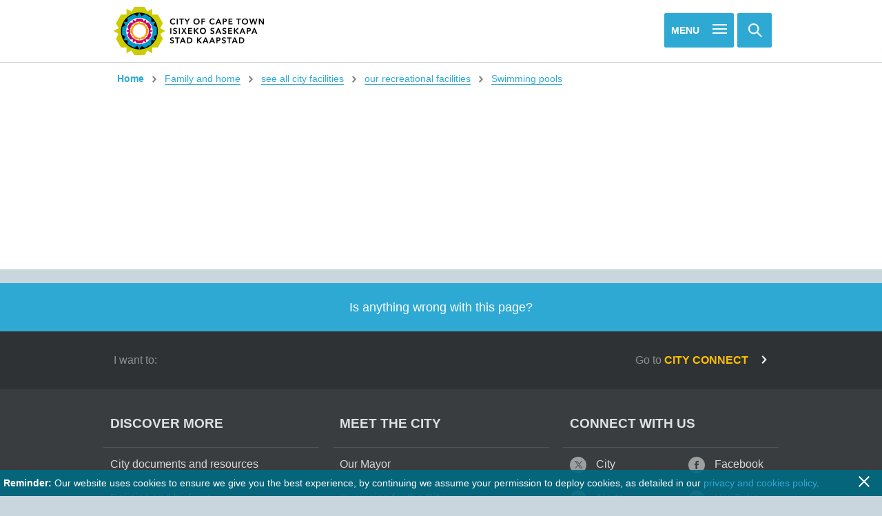

--- FILE ---
content_type: text/html; charset=utf-8
request_url: https://www.capetown.gov.za/Family%20and%20home/see-all-city-facilities/our-recreational-facilities/Swimming%20pools/Lentegeur%20Swimming%20Pool
body_size: 24365
content:

<!DOCTYPE html >
<html lang="en" class="no-js" dir="ltr">
    <head><meta http-equiv="X-UA-Compatible" content="IE=10" /><meta http-equiv="X-UA-Compatible" content="IE=edge,chrome=1" /><meta name="description" content="capetown.gov.za" /><meta name="viewport" content="width=device-width, height=device-height, initial-scale=1.0, maximum-scale=1, minimal-ui" /><meta http-equiv="Content-Security-Policy" content="upgrade-insecure-requests" />
        <script type="text/javascript" src="//resource.capetown.gov.za/Style%20Library/js/vendor/modernizr.custom.90877.js">//<![CDATA[
                

                
    
        //]]></script>
        <!-- Vendor Scripts -->
        <script type="text/javascript" src="//resource.capetown.gov.za/Style%20Library/js/vendor/jquery-1.12.4.min.js">//<![CDATA[
                

                
    
        //]]></script>
        <script type="text/javascript" src="//resource.capetown.gov.za/Style%20Library/js/vendor/jquery-ui-1.12.0.min.js">//<![CDATA[
                

                
    
        //]]></script>
        <script type="text/javascript" src="//resource.capetown.gov.za/Style%20Library/js/vendor/jquery.validate-1.15.1.min.js">//<![CDATA[
                

                
    
        //]]></script>
        <script type="text/javascript" src="//resource.capetown.gov.za/Style%20Library/js/vendor/jquery.infieldlabel.min.js">//<![CDATA[
                

                
    
        //]]></script>
        
        
        
        
        
        
        <meta name="GENERATOR" content="Microsoft SharePoint" /><meta http-equiv="Content-type" content="text/html; charset=utf-8" /><meta http-equiv="Expires" content="0" /><link rel="shortcut icon" href="//resource.capetown.gov.za/Style%20Library/Images/favicons/favicon.ico" /><link rel="apple-touch-icon" sizes="57x57" href="//resource.capetown.gov.za/Style%20Library/Images/favicons/apple-touch-icon-57x57.png" /><link rel="apple-touch-icon" sizes="60x60" href="//resource.capetown.gov.za/Style%20Library/Images/favicons/apple-touch-icon-60x60.png" /><link rel="apple-touch-icon" sizes="72x72" href="//resource.capetown.gov.za/Style%20Library/Images/favicons/apple-touch-icon-72x72.png" /><link rel="apple-touch-icon" sizes="76x76" href="//resource.capetown.gov.za/Style%20Library/Images/favicons/apple-touch-icon-76x76.png" /><link rel="apple-touch-icon" sizes="114x114" href="//resource.capetown.gov.za/Style%20Library/Images/favicons/apple-touch-icon-114x114.png" /><link rel="apple-touch-icon" sizes="120x120" href="//resource.capetown.gov.za/Style%20Library/Images/favicons/apple-touch-icon-120x120.png" /><link rel="apple-touch-icon" sizes="144x144" href="//resource.capetown.gov.za/Style%20Library/Images/favicons/apple-touch-icon-144x144.png" /><link rel="apple-touch-icon" sizes="152x152" href="//resource.capetown.gov.za/Style%20Library/Images/favicons/apple-touch-icon-152x152.png" /><link rel="apple-touch-icon" sizes="180x180" href="//resource.capetown.gov.za/Style%20Library/Images/favicons/apple-touch-icon-180x180.png" /><link rel="icon" type="image/png" href="//resource.capetown.gov.za/Style%20Library/Images/favicons/favicon-16x16.png" sizes="16x16" /><link rel="icon" type="image/png" href="//resource.capetown.gov.za/Style%20Library/Images/favicons/favicon-32x32.png" sizes="32x32" /><link rel="icon" type="image/png" href="//resource.capetown.gov.za/Style%20Library/Images/favicons/favicon-96x96.png" sizes="96x96" /><link rel="icon" type="image/png" href="//resource.capetown.gov.za/Style%20Library/Images/favicons/android-chrome-192x192.png" sizes="192x192" /><meta name="msapplication-square70x70logo" content="//resource.capetown.gov.za/Style%20Library/Images/favicons/smalltile.png" /><meta name="msapplication-square150x150logo" content="//resource.capetown.gov.za/Style%20Library/Images/favicons/mediumtile.png" /><meta name="msapplication-wide310x150logo" content="//resource.capetown.gov.za/Style%20Library/Images/favicons/widetile.png" /><meta name="msapplication-square310x310logo" content="//resource.capetown.gov.za/Style%20Library/Images/favicons/largetile.png" /><meta property="og:title" content="City of Cape Town Link" /><meta property="og:image" content="https://resource.capetown.gov.za/cityassets/PublishingImages/200x200px_fb_share.jpg" /><meta property="og:site_name" content="City of Cape Town" /><meta property="og:description" content="Sharing a City of Cape Town Page..." /><meta property="og:image:width" content="200" /><meta property="og:image:height" content="200" /><title>
	
</title>
        
        
        <script type="text/javascript" src="/_layouts/15/1033/initstrings.js?rev=2WxjgxyM2qXGgY9r2nHW8A%3D%3DTAG0"></script>
<script type="text/javascript" src="/_layouts/15/init.js?rev=RHfoRxFuwXZ%2BOo2JABCoHA%3D%3DTAG0"></script>
<script type="text/javascript" src="/ScriptResource.axd?d=SRrz3TES1o4fF_HOHlRPQCIbiR4JaENMi0dgq9jwGwbI9hQ4Pu94f1AZHyHtRjs6vT12kKeHJgMe7TZsEsj6Zx6tS1t04kIOzsvi5bjh3aH6SgHS0U_sh3P7HceX7NWVNcNoAgp91uu0Ll9LRGchusvKij5CS3joSapYQ1wrEHh_8hr8MLcZiEdkZlkrdS6U0&amp;t=32e5dfca"></script>
<script type="text/javascript" src="/_layouts/15/blank.js?rev=nBzPIm07cpYroIjvUHh4jw%3D%3DTAG0"></script>
<script type="text/javascript" src="/ScriptResource.axd?d=xHCvMrLV_qzI-8zFWP8212pbM2mUaAZIRJUJ1A6pLgnlU0Ho2PpJfyYby20Q5Gd0Tdn5xRcoudIU0FHpZCwz8DL_41ulURY9bR1PUm5YK6ACJvlwJwL1IPCj56veg4H-yWjvFutxUdBoLA-9UfTV2zrF9jq6WjwIHvw4711KlKuN_gxTpC8TOmzszJiV4iud0&amp;t=32e5dfca"></script>
<script type="text/javascript" src="/_layouts/15/1033/sp.res.js?rev=wAoMiKx7gNtLcYzRgm0ujg%3D%3DTAG0"></script>
<script type="text/javascript" src="/_layouts/15/sp.runtime.js?rev=QZuY9EfO812%2FHP6vKipQPQ%3D%3DTAG0"></script>
<script type="text/javascript" src="/_layouts/15/sp.init.js?rev=v7C9ZcXmEYuhjJNLnCo66A%3D%3DTAG0"></script>
<script type="text/javascript" src="/_layouts/15/sp.search.js?rev=HAx1PXh3dmISREk3Xv5ClQ%3D%3DTAG0"></script>
<script type="text/javascript" src="/_layouts/15/clientrenderer.js?rev=DnKoLK%2FbHhJeC9UWCtG1Cw%3D%3DTAG0"></script>
<script type="text/javascript" src="/_layouts/15/1033/srch.resources.js?rev=YFZFsHKXct9hchZcv%2BUURA%3D%3DTAG0"></script>
<script type="text/javascript" src="/_layouts/15/search.clientcontrols.js?rev=llkkoa8WzW2Akde91RvLUw%3D%3DTAG0"></script>
<script type="text/javascript" src="/_layouts/15/search.cbs.js?rev=8Vhe2xt5o%2FhUU2MViHeUqA%3D%3DTAG0"></script>
<script type="text/javascript">RegisterSod("require.js", "\u002f_layouts\u002f15\u002frequire.js?rev=4UhLIF\u00252FezOvmGnh\u00252Fs0LLpA\u00253D\u00253DTAG0");</script>
<script type="text/javascript">RegisterSod("strings.js", "\u002f_layouts\u002f15\u002f1033\u002fstrings.js?rev=k\u00252FSaOdWtcHDDvsb\u00252FUFykOA\u00253D\u00253DTAG0");</script>
<script type="text/javascript">RegisterSod("sp.js", "\u002f_layouts\u002f15\u002fsp.js?rev=IOhwsS2jiKK0lsxWx1LfFA\u00253D\u00253DTAG0");RegisterSodDep("sp.js", "sp.ui.dialog.js");</script>
<script type="text/javascript">RegisterSod("sp.ui.dialog.js", "\u002f_layouts\u002f15\u002fsp.ui.dialog.js?rev=QfcC7vHW7hXFYDxqmPkuwQ\u00253D\u00253DTAG0");</script>
<script type="text/javascript">RegisterSod("core.js", "\u002f_layouts\u002f15\u002fcore.js?rev=9kCBQNkpbQYAoiVcZpdkJA\u00253D\u00253DTAG0");RegisterSodDep("core.js", "strings.js");</script>
<script type="text/javascript">RegisterSod("menu.js", "\u002f_layouts\u002f15\u002fmenu.js?rev=8L\u00252BIY1hT\u00252BbaFStnW1t8DHA\u00253D\u00253DTAG0");</script>
<script type="text/javascript">RegisterSod("mQuery.js", "\u002f_layouts\u002f15\u002fmquery.js?rev=G0XIYJI9ofOrcdJaLkhB7Q\u00253D\u00253DTAG0");</script>
<script type="text/javascript">RegisterSod("callout.js", "\u002f_layouts\u002f15\u002fcallout.js?rev=abeY2vrdWuf5SFGyZz0ZIA\u00253D\u00253DTAG0");RegisterSodDep("callout.js", "strings.js");RegisterSodDep("callout.js", "mQuery.js");RegisterSodDep("callout.js", "core.js");</script>
<script type="text/javascript">RegisterSod("sp.core.js", "\u002f_layouts\u002f15\u002fsp.core.js?rev=bOK\u00252Bug\u00252FpfAotn0K8lTrAmw\u00253D\u00253DTAG0");RegisterSodDep("sp.core.js", "strings.js");RegisterSodDep("sp.core.js", "core.js");</script>
<script type="text/javascript">RegisterSod("clienttemplates.js", "\u002f_layouts\u002f15\u002fclienttemplates.js?rev=oCuPrViEzAn0pDKB8CF8Zg\u00253D\u00253DTAG0");</script>
<script type="text/javascript">RegisterSod("sharing.js", "\u002f_layouts\u002f15\u002fsharing.js?rev=i\u00252BpkUadbMp0SRKzd7VVHng\u00253D\u00253DTAG0");RegisterSodDep("sharing.js", "strings.js");RegisterSodDep("sharing.js", "mQuery.js");RegisterSodDep("sharing.js", "clienttemplates.js");RegisterSodDep("sharing.js", "core.js");</script>
<script type="text/javascript">RegisterSod("suitelinks.js", "\u002f_layouts\u002f15\u002fsuitelinks.js?rev=xrG\u00252BRjaI5OPo7vtJxP\u00252B73A\u00253D\u00253DTAG0");RegisterSodDep("suitelinks.js", "strings.js");RegisterSodDep("suitelinks.js", "core.js");</script>
<script type="text/javascript">RegisterSod("searchui.js", "\u002f_layouts\u002f15\u002fsearchui.js?rev=lgVG2heQeL9ZMcVLgZlNuw\u00253D\u00253DTAG0");</script>
<script type="text/javascript">RegisterSod("sp.datetimeutil.js", "\u002f_layouts\u002f15\u002fsp.datetimeutil.js?rev=Chh2bDOnfzPyPFEYFxb2bA\u00253D\u00253DTAG0");</script>
<script type="text/javascript">RegisterSod("userprofile", "\u002f_layouts\u002f15\u002fsp.userprofiles.js?rev=cx6U8sP\u00252ByP0OFLjk6ekyIg\u00253D\u00253DTAG0");</script>
<script type="text/javascript">RegisterSod("profilebrowserscriptres.resx", "\u002f_layouts\u002f15\u002f1033\u002fprofilebrowserscriptres.js?rev=qwf69WaVc1mYlJLXqmZmVA\u00253D\u00253DTAG0");</script>
<script type="text/javascript">RegisterSod("sp.ui.mysitecommon.js", "\u002f_layouts\u002f15\u002fsp.ui.mysitecommon.js?rev=ex\u00252F9c\u00252BQRgevJOSeTAdF1EQ\u00253D\u00253DTAG0");RegisterSodDep("sp.ui.mysitecommon.js", "userprofile");RegisterSodDep("sp.ui.mysitecommon.js", "profilebrowserscriptres.resx");</script>
<script type="text/javascript">RegisterSod("ajaxtoolkit.js", "\u002f_layouts\u002f15\u002fajaxtoolkit.js?rev=D\u00252BopWJT1QLPe7G8RdEG71A\u00253D\u00253DTAG0");</script>
<script type="text/javascript">RegisterSod("datepicker.js", "\u002f_layouts\u002f15\u002fdatepicker.js?rev=rYT4N2TlYX89rDTlQdogeA\u00253D\u00253DTAG0");RegisterSodDep("datepicker.js", "strings.js");</script>
<script type="text/javascript">RegisterSod("followingcommon.js", "\u002f_layouts\u002f15\u002ffollowingcommon.js?rev=5I9u4X\u00252BpRYuWUuY6Og2tLA\u00253D\u00253DTAG0");RegisterSodDep("followingcommon.js", "strings.js");RegisterSodDep("followingcommon.js", "sp.js");RegisterSodDep("followingcommon.js", "userprofile");RegisterSodDep("followingcommon.js", "core.js");RegisterSodDep("followingcommon.js", "mQuery.js");</script>
<script type="text/javascript">RegisterSod("browserScript", "\u002f_layouts\u002f15\u002fie55up.js?rev=FDfIxU6g4wVWGihfBF8EMQ\u00253D\u00253DTAG0");RegisterSodDep("browserScript", "strings.js");</script>
<script type="text/javascript">RegisterSod("inplview", "\u002f_layouts\u002f15\u002finplview.js?rev=DyKtSizIeG1Okf5xG3fnOw\u00253D\u00253DTAG0");RegisterSodDep("inplview", "strings.js");RegisterSodDep("inplview", "core.js");RegisterSodDep("inplview", "clienttemplates.js");RegisterSodDep("inplview", "sp.js");</script>

            
            
            
            
            
        <span>
            
            <link href="/Style%20Library/css_global/reset-sp.css" rel="stylesheet" />
            <link href="/Style%20Library/css_global/styles.css" rel="stylesheet" />
            
        </span>
            <link rel="canonical" href="https://www.capetown.gov.za:443/Pages/CatalogItem-Facility.aspx?TermStoreId=fb39fed3-09f5-4675-a252-3322fc9ce977&amp;TermSetId=d085fcc9-34df-4fd6-ab32-d64072c05c81&amp;TermId=80d3ee27-3fb7-4d98-93b8-61f92a28934a&amp;UrlSuffix=Lentegeur+Swimming+Pool" /><meta name="msvalidate.01" content="9594DA94350D356768CD7340B1B018FD" /><meta name="google-site-verification" content="eqk09B1ngox1FKskbJLEGK6xR-2kw4CpQDccs6ggq_I" />
            
        
        <span id="DeltaSPWebPartManager">
            
        </span><script>NS_CSM_td=286857156;NS_CSM_pd=275116667;NS_CSM_u="/clm10";NS_CSM_col="AAAAAAXfp2N/U/TBMm97RFK9MO0ZPsZNcZUExdVEt3tT5PRCh7yJP3Uu6equpHtJRscN7sTXaFbfmw6vwSzRElbPMIvu";</script><script type="text/javascript">function sendTimingInfoInit(){setTimeout(sendTimingInfo,0)}function sendTimingInfo(){var wp=window.performance;if(wp){var c1,c2,t;c1=wp.timing;if(c1){var cm={};cm.ns=c1.navigationStart;if((t=c1.unloadEventStart)>0)cm.us=t;if((t=c1.unloadEventEnd)>0)cm.ue=t;if((t=c1.redirectStart)>0)cm.rs=t;if((t=c1.redirectEnd)>0)cm.re=t;cm.fs=c1.fetchStart;cm.dls=c1.domainLookupStart;cm.dle=c1.domainLookupEnd;cm.cs=c1.connectStart;cm.ce=c1.connectEnd;if((t=c1.secureConnectionStart)>0)cm.scs=t;cm.rqs=c1.requestStart;cm.rss=c1.responseStart;cm.rse=c1.responseEnd;cm.dl=c1.domLoading;cm.di=c1.domInteractive;cm.dcls=c1.domContentLoadedEventStart;cm.dcle=c1.domContentLoadedEventEnd;cm.dc=c1.domComplete;if((t=c1.loadEventStart)>0)cm.ls=t;if((t=c1.loadEventEnd)>0)cm.le=t;cm.tid=NS_CSM_td;cm.pid=NS_CSM_pd;cm.ac=NS_CSM_col;var xhttp=new XMLHttpRequest();if(xhttp){var JSON=JSON||{};JSON.stringify=JSON.stringify||function(ob){var t=typeof(ob);if(t!="object"||ob===null){if(t=="string")ob='"'+ob+'"';return String(ob);}else{var n,v,json=[],arr=(ob&&ob.constructor==Array);for(n in ob){v=ob[n];t=typeof(v);if(t=="string")v='"'+v+'"';else if(t=="object"&&v!==null)v=JSON.stringify(v);json.push((arr?"":'"'+n+'":')+String(v));}return(arr?"[":"{")+String(json)+(arr?"]":"}");}};xhttp.open("POST",NS_CSM_u,true);xhttp.send(JSON.stringify(cm));}}}}if(window.addEventListener)window.addEventListener("load",sendTimingInfoInit,false);else if(window.attachEvent)window.attachEvent("onload",sendTimingInfoInit);else window.onload=sendTimingInfoInit;</script></head>
    <body class="coct-forms" onhashchange="if (typeof(_spBodyOnHashChange) != 'undefined') _spBodyOnHashChange();"><div id="imgPrefetch" style="display:none">
<img src="/_layouts/15/images/spcommon.png?rev=40" />
</div>
<form method="post" action="./Lentegeur Swimming Pool?TermStoreId=fb39fed3-09f5-4675-a252-3322fc9ce977&amp;TermSetId=d085fcc9-34df-4fd6-ab32-d64072c05c81&amp;TermId=80d3ee27-3fb7-4d98-93b8-61f92a28934a&amp;UrlSuffix=Lentegeur+Swimming+Pool" onsubmit="javascript:return WebForm_OnSubmit();" id="aspnetForm">
<div class="aspNetHidden">
<input type="hidden" name="_wpcmWpid" id="_wpcmWpid" value="" />
<input type="hidden" name="wpcmVal" id="wpcmVal" value="" />
<input type="hidden" name="MSOWebPartPage_PostbackSource" id="MSOWebPartPage_PostbackSource" value="" />
<input type="hidden" name="MSOTlPn_SelectedWpId" id="MSOTlPn_SelectedWpId" value="" />
<input type="hidden" name="MSOTlPn_View" id="MSOTlPn_View" value="0" />
<input type="hidden" name="MSOTlPn_ShowSettings" id="MSOTlPn_ShowSettings" value="False" />
<input type="hidden" name="MSOGallery_SelectedLibrary" id="MSOGallery_SelectedLibrary" value="" />
<input type="hidden" name="MSOGallery_FilterString" id="MSOGallery_FilterString" value="" />
<input type="hidden" name="MSOTlPn_Button" id="MSOTlPn_Button" value="none" />
<input type="hidden" name="__EVENTTARGET" id="__EVENTTARGET" value="" />
<input type="hidden" name="__EVENTARGUMENT" id="__EVENTARGUMENT" value="" />
<input type="hidden" name="__REQUESTDIGEST" id="__REQUESTDIGEST" value="noDigest" />
<input type="hidden" name="MSOSPWebPartManager_DisplayModeName" id="MSOSPWebPartManager_DisplayModeName" value="Browse" />
<input type="hidden" name="MSOSPWebPartManager_ExitingDesignMode" id="MSOSPWebPartManager_ExitingDesignMode" value="false" />
<input type="hidden" name="MSOWebPartPage_Shared" id="MSOWebPartPage_Shared" value="" />
<input type="hidden" name="MSOLayout_LayoutChanges" id="MSOLayout_LayoutChanges" value="" />
<input type="hidden" name="MSOLayout_InDesignMode" id="MSOLayout_InDesignMode" value="" />
<input type="hidden" name="_wpSelected" id="_wpSelected" value="" />
<input type="hidden" name="_wzSelected" id="_wzSelected" value="" />
<input type="hidden" name="MSOSPWebPartManager_OldDisplayModeName" id="MSOSPWebPartManager_OldDisplayModeName" value="Browse" />
<input type="hidden" name="MSOSPWebPartManager_StartWebPartEditingName" id="MSOSPWebPartManager_StartWebPartEditingName" value="false" />
<input type="hidden" name="MSOSPWebPartManager_EndWebPartEditing" id="MSOSPWebPartManager_EndWebPartEditing" value="false" />
<input type="hidden" name="__VIEWSTATE" id="__VIEWSTATE" value="/wEPDwUBMA9kFgJmD2QWAgIBD2QWBAIBD2QWBAIiD2QWAmYPZBYCAgEPZBYCZg8PFgQeC1BhcmFtVmFsdWVzMtkDAAEAAAD/////[base64]/AQAAAAoKAwAAAAkEAAAACQUAAAAQBAAAAAEAAAAGBgAAAApGaWx0ZXJMaW5rEAUAAAABAAAABgcAAAABPwseEEZpbHRlck9wZXJhdGlvbnMyjQUAAQAAAP////[base64]/[base64]/[base64]/JyZsPScrbDonJztqLmFzeW5jPXRydWU7ai5zcmM9CidodHRwczovL3d3dy5nb29nbGV0YWdtYW5hZ2VyLmNvbS9ndG0uanM/[base64]/i9+zmZvnFSsZ00Mqg/zOTOmma21NMvYWSDlyQ==" />
</div>

<script type="text/javascript">
//<![CDATA[
var theForm = document.forms['aspnetForm'];
if (!theForm) {
    theForm = document.aspnetForm;
}
function __doPostBack(eventTarget, eventArgument) {
    if (!theForm.onsubmit || (theForm.onsubmit() != false)) {
        theForm.__EVENTTARGET.value = eventTarget;
        theForm.__EVENTARGUMENT.value = eventArgument;
        theForm.submit();
    }
}
//]]>
</script>


<script src="/WebResource.axd?d=J3Rbhi6_APVI4I7N1129tyKwieXG6uLTuVY4KfHhTWry-Ld1BPgIR_519mXro2_3jvQC2VELGG11GYgeG562bSpEFjRc2quxRIAWYvVHT281&amp;t=638901843720898773" type="text/javascript"></script>


<script type="text/javascript">
//<![CDATA[
var MSOWebPartPageFormName = 'aspnetForm';

                            function DoCallBack(filterText)
                            {WebForm_DoCallback('ctl00$PlaceHolderPageTitle$g_e41c01b7_731f_473e_8e48_a6e7b4826f93$ctl00',filterText,UpdateFilterCallback,0,CallBackError,true)
                            }
                            function CallBackError(result, clientsideString)
                            {                
                            }
                        var g_presenceEnabled = true;
var g_wsaEnabled = false;

var g_correlationId = '2aece3a1-5a95-801f-b9fd-20fdbad7a9d3';
var g_wsaQoSEnabled = false;
var g_wsaQoSDataPoints = [];
var g_wsaRUMEnabled = false;
var g_wsaLCID = 1033;
var g_wsaListTemplateId = 850;
var g_wsaSiteTemplateId = 'BLANKINTERNET#0';
var _fV4UI=true;var _spPageContextInfo = {webServerRelativeUrl: "\u002f", webAbsoluteUrl: "https:\u002f\u002fwww.capetown.gov.za", siteAbsoluteUrl: "https:\u002f\u002fwww.capetown.gov.za", serverRequestPath: "\u002fPages\u002fCatalogItem-Facility.aspx", layoutsUrl: "_layouts\u002f15", webTitle: "WWW2013", webTemplate: "53", tenantAppVersion: "0", isAppWeb: false, Has2019Era: true, webLogoUrl: "_layouts\u002f15\u002fimages\u002fsiteicon.png", webLanguage: 1033, currentLanguage: 1033, currentUICultureName: "en-US", currentCultureName: "en-US", clientServerTimeDelta: new Date("2025-12-17T13:52:54.6451862Z") - new Date(), updateFormDigestPageLoaded: new Date("2025-12-17T13:52:54.6451862Z"), siteClientTag: "10553$$16.0.5513.1001", crossDomainPhotosEnabled:false, webUIVersion:15, webPermMasks:{High:16,Low:196673},pageListId:"{754e37bd-ba6a-4aa8-9bd7-c2bd6a8d1803}",pageItemId:11, pagePersonalizationScope:1, alertsEnabled:false, customMarkupInCalculatedFieldDisabled: true, siteServerRelativeUrl: "\u002f", allowSilverlightPrompt:'True', isSiteAdmin: false};var L_Menu_BaseUrl="";
var L_Menu_LCID="1033";
var L_Menu_SiteTheme="null";
document.onreadystatechange=fnRemoveAllStatus; function fnRemoveAllStatus(){removeAllStatus(true)};Flighting.ExpFeatures = [480215056,1880287568,1561350208,302071836,3212816,69472768,4194310,-2113396707,268502022,-872284160,1049232,-2147421952,65536,65536,2097472,917504,-2147474174,1372324107,67108882,0,0,-2147483648,2097152,0,0,32768,0,0,0,0,0,0,0,0,0,0,0,0,0,0,0,0,0,0,0,0,0,0,0,0,0,0,0,0,0,0,0,0,0,0,0,0,0,0,0,0,0,0,0,0,0,0,0,0,0,0,0,0,0,0,0,0,0,0,32768]; (function()
{
    if(typeof(window.SP) == "undefined") window.SP = {};
    if(typeof(window.SP.YammerSwitch) == "undefined") window.SP.YammerSwitch = {};

    var ysObj = window.SP.YammerSwitch;
    ysObj.IsEnabled = false;
    ysObj.TargetYammerHostName = "www.yammer.com";
} )(); var _spWebPartComponents = new Object();//]]>
</script>

<script src="/_layouts/15/blank.js?rev=nBzPIm07cpYroIjvUHh4jw%3D%3DTAG0" type="text/javascript"></script>
<script type="text/javascript">
//<![CDATA[
(function(){

        if (typeof(_spBodyOnLoadFunctions) === 'undefined' || _spBodyOnLoadFunctions === null) {
            return;
        }
        _spBodyOnLoadFunctions.push(function() {
            SP.SOD.executeFunc('core.js', 'FollowingDocument', function() { FollowingDocument(); });
        });
    })();(function(){

        if (typeof(_spBodyOnLoadFunctions) === 'undefined' || _spBodyOnLoadFunctions === null) {
            return;
        }
        _spBodyOnLoadFunctions.push(function() {
            SP.SOD.executeFunc('core.js', 'FollowingCallout', function() { FollowingCallout(); });
        });
    })();var _spRegionalSettings={adjustHijriDays:0,calendarType:1,firstDayOfWeek:0,firstWeekOfYear:0,localeId:1033,currentDateInLocalCalendar: new Date(2025, 11, 17),showWeeks:0,timeZone:'01:59:59.9991158',timeZoneInHours:2,workDayEnd:1020,workDayStart:480,workDays:'0111110',time24:0};Sys.CultureInfo.CurrentCulture = (function(a){return new Sys.CultureInfo(a.name,a.numberFormat,a.dateTimeFormat)})({"dateTimeFormat":{"AMDesignator":"AM","AbbreviatedDayNames":["S","M","T","W","T","F","S"],"AbbreviatedLeapMonthNames":null,"AbbreviatedMonthGenitiveNames":["Jan","Feb","Mar","Apr","May","Jun","Jul","Aug","Sep","Oct","Nov","Dec",""],"AbbreviatedMonthNames":["Jan","Feb","Mar","Apr","May","Jun","Jul","Aug","Sep","Oct","Nov","Dec",""],"Calendar":{"AlgorithmType":1,"CalendarType":1,"Eras":[1],"IsReadOnly":false,"MaxSupportedDateTime":"\/Date(253402300799999)\/","MinSupportedDateTime":"\/Date(-62135596800000)\/","TwoDigitYearMax":2029},"CalendarWeekRule":0,"DateSeparator":"\/","DayNames":["Sunday","Monday","Tuesday","Wednesday","Thursday","Friday","Saturday"],"FirstDayOfWeek":0,"FullDateTimePattern":"dddd, MMMM d, yyyy h:mm:ss tt","IsReadOnly":true,"LeapMonthNames":null,"LongDatePattern":"dddd, MMMM d, yyyy","LongTimePattern":"h:mm:ss tt","MonthDayPattern":"MMMM d","MonthGenitiveNames":["January","February","March","April","May","June","July","August","September","October","November","December",""],"MonthNames":["January","February","March","April","May","June","July","August","September","October","November","December",""],"NativeCalendarName":"Gregorian Calendar","PMDesignator":"PM","RFC1123Pattern":"ddd, dd MMM yyyy HH':'mm':'ss 'GMT'","ShortDatePattern":"M\/d\/yyyy","ShortTimePattern":"h:mm tt","ShortestDayNames":["S","M","T","W","T","F","S"],"SortableDateTimePattern":"yyyy'-'MM'-'dd'T'HH':'mm':'ss","TimeSeparator":":","UniversalSortableDateTimePattern":"yyyy'-'MM'-'dd HH':'mm':'ss'Z'","YearMonthPattern":"MMMM yyyy","eras":[1,"A.D.","AD",0]},"name":"en-US","numberFormat":{"CurrencyDecimalDigits":2,"CurrencyDecimalSeparator":".","CurrencyGroupSeparator":",","CurrencyGroupSizes":[3],"CurrencyNegativePattern":0,"CurrencyPositivePattern":0,"CurrencySymbol":"$","DigitSubstitution":1,"IsReadOnly":true,"NaNSymbol":"NaN","NativeDigits":["0","1","2","3","4","5","6","7","8","9"],"NegativeInfinitySymbol":"-∞","NegativeSign":"-","NumberDecimalDigits":2,"NumberDecimalSeparator":".","NumberGroupSeparator":",","NumberGroupSizes":[3],"NumberNegativePattern":1,"PerMilleSymbol":"‰","PercentDecimalDigits":2,"PercentDecimalSeparator":".","PercentGroupSeparator":",","PercentGroupSizes":[3],"PercentNegativePattern":1,"PercentPositivePattern":1,"PercentSymbol":"%","PositiveInfinitySymbol":"∞","PositiveSign":"+"}});if (typeof(DeferWebFormInitCallback) == 'function') DeferWebFormInitCallback();function WebForm_OnSubmit() {
UpdateFormDigest('\u002f', 1440000);if (typeof(_spFormOnSubmitWrapper) != 'undefined') {return _spFormOnSubmitWrapper();} else {return true;};
return true;
}
//]]>
</script>

<div class="aspNetHidden">

	<input type="hidden" name="__VIEWSTATEGENERATOR" id="__VIEWSTATEGENERATOR" value="BAB98CB3" />
</div><script type="text/javascript">
//<![CDATA[
Sys.WebForms.PageRequestManager._initialize('ctl00$ScriptManager', 'aspnetForm', [], [], [], 90, 'ctl00');
//]]>
</script>

        <script type="text/javascript" src="/Style%20Library/js_local/CustomClientRender.js?v=1">//<![CDATA[
        //]]></script>
        
        <div id="ctl00_ContentCollectorGoogle_ContentShow"><!-- Google Tag Manager (noscript) new -->
<noscript><iframe src="https://www.googletagmanager.com/ns.html?id=GTM-TNNNR3B"
height="0" width="0" style="display:none;visibility:hidden"></iframe></noscript>
<!-- End Google Tag Manager (noscript) -->

<!-- Google tag (gtag.js) -->
<script async src="https://www.googletagmanager.com/gtag/js?id=G-Q5L51FEQY2"></script>
<script>
  window.dataLayer = window.dataLayer || [];
  function gtag(){dataLayer.push(arguments);}
  gtag('js', new Date());

  gtag('config', 'G-Q5L51FEQY2');
</script>

<!-- Google Tag Manager new -->
<script>(function(w,d,s,l,i){w[l]=w[l]||[];w[l].push({'gtm.start':
new Date().getTime(),event:'gtm.js'});var f=d.getElementsByTagName(s)[0],
j=d.createElement(s),dl=l!='dataLayer'?'&l='+l:'';j.async=true;j.src=
'https://www.googletagmanager.com/gtm.js?id='+i+dl;f.parentNode.insertBefore(j,f);
})(window,document,'script','dataLayer','GTM-TNNNR3B');</script>
<!-- End Google Tag Manager -->
</div>

<div id="ctl00_ContentCollectorGoogle_ContentError" style="display:none;"></div>

        <a href="//www.capetown.gov.za/search" style="display: none;">
        </a>
        
        
        
        <span permission="FullMask">
            <div id="ms-designer-ribbon">
                <div>
	
	<div id="s4-ribbonrow" style="visibility:hidden;display:none"></div>

</div>


                
            </div>
        </span>
        
        <div id="s4-workspace">
            <div id="s4-bodyContainer">
                <div data-name="ContentPlaceHolderMain">
                    
                    
                    <span id="DeltaPlaceHolderMain">
                        
            <header>
                <div class="header-container">
                    <h1 class="header-logo">
                        <a href="/" title="City of Cape Town">
                            <img src="//resource.capetown.gov.za/Style%20Library/Images/coct-logo.png" class="site-logo" alt="City of Cape Town Logo" />
                        </a>
                        <span class="hidden">City of Cape Town Logo 
                        </span>
                        <a class="screen-reader-text" href="/" title="Skip to content">Skip to content
                        </a>
                    </h1>
                    <div class="header-search-wrapper searchWrapper">
                        <!-- SEARCH BAR -->
                        <div class="search-inner searchInner">
                            <div class="container header">
                                <div class="btn mobile-search-btn mobiSearch1">
						Search 
                                    <i class="icon search-white">
                                    </i>
                                </div>
                                <div id="quickMenu-Btn" class="btn mobile-menu-btn burger-box mobiMenu">
                                    <p id="pText">Menu
                                    </p>
                                    <div class="burger">
                                    </div>
                                </div>
                            </div>
                            <div class="close-btn closeBtn">
                                <i class="icon search-clear">
                                </i>
                            </div>
                        </div>
                    </div>
                </div>
                <div id="toggleSearch" class="searchBoxToggle">
                    <div class="quick-search-section">
                        
                        
                        
                        <div class="ms-webpart-chrome ms-webpart-chrome-fullWidth ">
	<div WebPartID="00000000-0000-0000-0000-000000000000" HasPers="true" id="WebPartWPQ1" width="100%" class="ms-WPBody noindex " OnlyForMePart="true" allowDelete="false" style="" ><div componentid="ctl00_PlaceHolderMain_g_638cb3d8_691e_4c4c_80b1_353634d2a819_csr" id="ctl00_PlaceHolderMain_g_638cb3d8_691e_4c4c_80b1_353634d2a819_csr"></div><noscript><div id="ctl00_PlaceHolderMain_g_638cb3d8_691e_4c4c_80b1_353634d2a819_noscript">It looks like your browser does not have JavaScript enabled. Please turn on JavaScript and try again.</div></noscript><div id="ctl00_PlaceHolderMain_g_638cb3d8_691e_4c4c_80b1_353634d2a819">
		
                        
	</div><div class="ms-clear"></div></div>
</div>
                        
                        
                        <!--<p><b>Search Box goes here....</b></p>-->
                    </div>
                </div>
                <!--Quick Menu Section-->
                <div id="quickMenu" class="quick-menu-content">
                   

             
                        
                        
                <div class="quick-menu-section">
                            <p>
                                <b>
                                   <span id="ctl00_PlaceHolderMain_BurgerMenuLinks1_rptBurgerMenuHeaders_ctl00_burgerHeaderText">Browse our sections</span>
                                </b>
                            </p>
             <ul>
 
                 <li><a  href = /City-Connect title = City Connect target = _self >City Connect  </a></li><li><a  href = /Departments title = Departments target = _self >Departments  </a></li><li><a  href = /Document-centre title = Documents and policies target = _self >Documents and policies  </a></li><li><a  href = //www.capetown.gov.za/Explore%20and%20enjoy title = Explore and enjoy target = _self >Explore and enjoy  </a></li><li><a  href = //www.capetown.gov.za/Family%20and%20home title = Family and home target = _self >Family and home  </a></li><li><a  href = //www.capetown.gov.za/Local%20and%20communities title = Local and communities target = _self >Local and communities  </a></li><li><a  href = /Media-and-news title = Media and news target = _self >Media and news  </a></li><li><a  href = //www.capetown.gov.za/Work%20and%20business title = Work and business target = _self >Work and business  </a></li>


             </ul>
                        </div>

            
                <div class="quick-menu-section">
                            <p>
                                <b>
                                   <span id="ctl00_PlaceHolderMain_BurgerMenuLinks1_rptBurgerMenuHeaders_ctl01_burgerHeaderText">Explore other content</span>
                                </b>
                            </p>
             <ul>
 
                 <li><a  href = /Work%20and%20business/Planning-portal title = Building and planning target = _self >Building and planning  </a></li><li><a  href = /Local%20and%20communities/meet-the-city/City-Council title = City and Council target = _self >City and Council  </a></li><li><a  href = /Family%20and%20home/residential-utility-services/residential-electricity-services/energy title = Energy target = _self >Energy  </a></li><li><a  href = /City-Connect/have-your-say title = Have your say target = _self >Have your say  </a></li><li><a  href = //www.capetown.gov.za/City-Connect/all-city-online-services/all-our-online-services title = Online apps, portals and services target = _self >Online apps, portals and services  </a></li><li><a  href = /sitemap title = Site map target = _self >Site map  </a></li><li><a  href = /Family%20and%20home/Meet-the-City/city-council/subcouncils title = Subcouncils target = _self >Subcouncils  </a></li><li><a  href = /thinkwater title = Think Water target = _self >Think Water  </a></li>


             </ul>
                        </div>

            
                <div class="quick-menu-section">
                            <p>
                                <b>
                                   <span id="ctl00_PlaceHolderMain_BurgerMenuLinks1_rptBurgerMenuHeaders_ctl02_burgerHeaderText">You may also want to...</span>
                                </b>
                            </p>
             <ul>
 
                 <li><a  href = //www.capetown.gov.za/General/Contact-us title = Contact us target = _self >Contact us  </a></li><li><a  href = https://www.capetown.gov.za/Media-and-news/Download%20the%20City%20App%20to%20get%20instant%20updates title = Download the City app target = _self >Download the City app  <i class='icon link-external'></i></a></li><li><a  href = https://eservices.capetown.gov.za/irj/servlet/prt/portal/prtroot/pcd!3aportal_content!2fcapetown.gov.za.coct_customisation_folder!2fcapetown.gov.za.coct_erec_folder!2fcapetown.gov.za.coct_erec_iviews_folder!2fcapetown.gov.za.iview.erec_job_search title = Find a job target = _blank >Find a job  <i class='icon link-external'></i></a></li><li><a  href = /Family%20and%20home/Meet-the-City/City-Council/Find-your-councillor-ward-or-subcouncil title = Find your councillor, ward or subcouncil target = _self >Find your councillor, ward or subcouncil  </a></li><li><a  href = https://eservices.capetown.gov.za/irj/portal/ title = Go to e-services target = _blank >Go to e-services  <i class='icon link-external'></i></a></li><li><a  href = https://web1.capetown.gov.za/web1/TenderPortal title = Go to tenders target = _blank >Go to tenders  <i class='icon link-external'></i></a></li><li><a  href = https://eservices1.capetown.gov.za/coct/wapl/zsreq_app/index.html title = Report a fault target = _blank >Report a fault  <i class='icon link-external'></i></a></li><li><a  href = https://www.capetown.gov.za/Family%20and%20home/Meet-the-City/city-council/meeting-calendar title = View the City meeting calendar target = _self >View the City meeting calendar  <i class='icon link-external'></i></a></li>


             </ul>
                        </div>

            
  

<div id="ctl00_PlaceHolderMain_BurgerMenuLinks1_BurgerMenuLinkError" style="display:none;"></div>



               
                </div>
                <!-- BREADCRUMB -->
                <nav role="navigation" class="breadcrumb">
                    <h2 class="hidden">Breadcrumb
                    </h2>
                    <a href="javascript:void(0);" class="toggle-breadcrumb toggleBread">Open
                    </a>
                    <ul class="container" id="breadCrumb">
                        <li>
                            <a href="/">
                                <b>Home
                                </b>
                            </a>
                        </li>
                    </ul>
                </nav>
            </header>
            <div class="hero global cover" style="background-image: url();">
            </div>
            <div role="main" id="main" class="main-content subtopic-tpl">
                <div>
                    
                    
                    
                    
                    
                </div>
                <div>
                    
                    
                    
                    <div class="ms-webpart-zone ms-fullWidth">
	<div id="MSOZoneCell_WebPartWPQ5" class="s4-wpcell-plain ms-webpartzone-cell ms-webpart-cell-vertical ms-fullWidth ">
		<div class="ms-webpart-chrome ms-webpart-chrome-vertical ms-webpart-chrome-fullWidth ">
			<div WebPartID="f43aafab-6a3c-4b42-b878-f2bca4730661" HasPers="false" id="WebPartWPQ5" width="100%" class="ms-WPBody noindex " allowDelete="false" style="" ><div componentid="ctl00_ctl66_g_f43aafab_6a3c_4b42_b878_f2bca4730661_csr" id="ctl00_ctl66_g_f43aafab_6a3c_4b42_b878_f2bca4730661_csr"></div><noscript><div id="ctl00_ctl66_g_f43aafab_6a3c_4b42_b878_f2bca4730661_noscript">It looks like your browser does not have JavaScript enabled. Please turn on JavaScript and try again.</div></noscript><div id="ctl00_ctl66_g_f43aafab_6a3c_4b42_b878_f2bca4730661">
				<div class="ms-webpart-chrome ms-webpart-chrome-fullWidth ">
					<div class="ms-webpart-chrome-title" id="WebPartWPQ9_ChromeTitle">
						<span title="" id="WebPartTitleWPQ9" class="js-webpart-titleCell"><h2 style="text-align:justify;" class="ms-webpart-titleText"><nobr><span></span><span id="WebPartCaptionWPQ9"></span></nobr></h2></span>
					</div><div WebPartID="00000000-0000-0000-0000-000000000000" HasPers="true" id="WebPartWPQ9" width="100%" class="ms-WPBody ms-WPBorder noindex ms-wpContentDivSpace " OnlyForMePart="true" allowDelete="false" style="" ><div componentid="ctl00_ctl66_g_f43aafab_6a3c_4b42_b878_f2bca4730661_ctl00_csr" id="ctl00_ctl66_g_f43aafab_6a3c_4b42_b878_f2bca4730661_ctl00_csr"></div><noscript><div id="ctl00_ctl66_g_f43aafab_6a3c_4b42_b878_f2bca4730661_ctl00_noscript">It looks like your browser does not have JavaScript enabled. Please turn on JavaScript and try again.</div></noscript><div id="ctl00_ctl66_g_f43aafab_6a3c_4b42_b878_f2bca4730661_ctl00">

					</div><div class="ms-clear"></div></div>
				</div>
			</div><div class="ms-clear"></div></div>
		</div><div class="ms-PartSpacingVertical"></div>
	</div><div id="MSOZoneCell_WebPartWPQ4" class="s4-wpcell-plain ms-webpartzone-cell ms-webpart-cell-vertical ms-fullWidth ">
		<div class="ms-webpart-chrome ms-webpart-chrome-vertical ms-webpart-chrome-fullWidth ">
			<div WebPartID="86b83a07-4df5-4be6-a9b2-7128a0dd5a87" HasPers="false" id="WebPartWPQ4" width="100%" class="ms-WPBody noindex " allowDelete="false" style="" ><div componentid="ctl00_ctl66_g_86b83a07_4df5_4be6_a9b2_7128a0dd5a87_csr" id="ctl00_ctl66_g_86b83a07_4df5_4be6_a9b2_7128a0dd5a87_csr"></div><noscript><div id="ctl00_ctl66_g_86b83a07_4df5_4be6_a9b2_7128a0dd5a87_noscript">It looks like your browser does not have JavaScript enabled. Please turn on JavaScript and try again.</div></noscript><div id="ctl00_ctl66_g_86b83a07_4df5_4be6_a9b2_7128a0dd5a87">
				<div class="ms-webpart-chrome ms-webpart-chrome-fullWidth ">
					<div class="ms-webpart-chrome-title" id="WebPartWPQ8_ChromeTitle">
						<span title="" id="WebPartTitleWPQ8" class="js-webpart-titleCell"><h2 style="text-align:justify;" class="ms-webpart-titleText"><nobr><span></span><span id="WebPartCaptionWPQ8"></span></nobr></h2></span>
					</div><div WebPartID="00000000-0000-0000-0000-000000000000" HasPers="true" id="WebPartWPQ8" width="100%" class="ms-WPBody ms-WPBorder noindex ms-wpContentDivSpace " OnlyForMePart="true" allowDelete="false" style="" ><div componentid="ctl00_ctl66_g_86b83a07_4df5_4be6_a9b2_7128a0dd5a87_ctl00_csr" id="ctl00_ctl66_g_86b83a07_4df5_4be6_a9b2_7128a0dd5a87_ctl00_csr"></div><noscript><div id="ctl00_ctl66_g_86b83a07_4df5_4be6_a9b2_7128a0dd5a87_ctl00_noscript">It looks like your browser does not have JavaScript enabled. Please turn on JavaScript and try again.</div></noscript><div id="ctl00_ctl66_g_86b83a07_4df5_4be6_a9b2_7128a0dd5a87_ctl00">

					</div><div class="ms-clear"></div></div>
				</div>
			</div><div class="ms-clear"></div></div>
		</div><div class="ms-PartSpacingVertical"></div>
	</div><div id="MSOZoneCell_WebPartWPQ3" class="s4-wpcell-plain ms-webpartzone-cell ms-webpart-cell-vertical ms-fullWidth ">
		<div class="ms-webpart-chrome ms-webpart-chrome-vertical ms-webpart-chrome-fullWidth ">
			<div WebPartID="d0d52c72-c13f-4b73-a765-776b59200360" HasPers="false" id="WebPartWPQ3" width="100%" class="ms-WPBody noindex " allowDelete="false" style="" ><div componentid="ctl00_ctl66_g_d0d52c72_c13f_4b73_a765_776b59200360_csr" id="ctl00_ctl66_g_d0d52c72_c13f_4b73_a765_776b59200360_csr"></div><noscript><div id="ctl00_ctl66_g_d0d52c72_c13f_4b73_a765_776b59200360_noscript">It looks like your browser does not have JavaScript enabled. Please turn on JavaScript and try again.</div></noscript><div id="ctl00_ctl66_g_d0d52c72_c13f_4b73_a765_776b59200360">
				<div class="ms-webpart-chrome ms-webpart-chrome-fullWidth ">
					<div class="ms-webpart-chrome-title" id="WebPartWPQ7_ChromeTitle">
						<span title="" id="WebPartTitleWPQ7" class="js-webpart-titleCell"><h2 style="text-align:justify;" class="ms-webpart-titleText"><nobr><span></span><span id="WebPartCaptionWPQ7"></span></nobr></h2></span>
					</div><div WebPartID="00000000-0000-0000-0000-000000000000" HasPers="true" id="WebPartWPQ7" width="100%" class="ms-WPBody ms-WPBorder noindex ms-wpContentDivSpace " OnlyForMePart="true" allowDelete="false" style="" ><div componentid="ctl00_ctl66_g_d0d52c72_c13f_4b73_a765_776b59200360_ctl00_csr" id="ctl00_ctl66_g_d0d52c72_c13f_4b73_a765_776b59200360_ctl00_csr"></div><noscript><div id="ctl00_ctl66_g_d0d52c72_c13f_4b73_a765_776b59200360_ctl00_noscript">It looks like your browser does not have JavaScript enabled. Please turn on JavaScript and try again.</div></noscript><div id="ctl00_ctl66_g_d0d52c72_c13f_4b73_a765_776b59200360_ctl00">

					</div><div class="ms-clear"></div></div>
				</div>
			</div><div class="ms-clear"></div></div>
		</div>
	</div>
</div>
                    
                </div>
            </div>
        <div style='display:none' id='hidZone'><menu class="ms-hide">
	<ie:menuitem id="MSOMenu_Help" iconsrc="/_layouts/15/images/HelpIcon.gif" onmenuclick="MSOWebPartPage_SetNewWindowLocation(MenuWebPart.getAttribute('helpLink'), MenuWebPart.getAttribute('helpMode'))" text="Help" type="option" style="display:none">

	</ie:menuitem>
</menu></div>
                    </span>
                    
                    <div id="webfeedbackHeaderItems" style="display:none;">
                        <div id="toggleSearch" class="searchBoxToggle">
                            <div class="quick-search-section">
                                
                                
                                
                                <div class="ms-webpart-chrome ms-webpart-chrome-fullWidth ">
	<div WebPartID="00000000-0000-0000-0000-000000000000" HasPers="true" id="WebPartWPQ2" width="100%" class="ms-WPBody noindex " OnlyForMePart="true" allowDelete="false" style="" ><div componentid="ctl00_g_638cb3d8_691e_4c4c_80b1_353634d2a819_csr" id="ctl00_g_638cb3d8_691e_4c4c_80b1_353634d2a819_csr"></div><noscript><div id="ctl00_g_638cb3d8_691e_4c4c_80b1_353634d2a819_noscript">It looks like your browser does not have JavaScript enabled. Please turn on JavaScript and try again.</div></noscript><div id="ctl00_g_638cb3d8_691e_4c4c_80b1_353634d2a819">
		
                                
	</div><div class="ms-clear"></div></div>
</div>
                                
                                
                                <!--<p><b>Search Box goes here....</b></p>-->
                            </div>
                        </div>
                        <header id="quickMenu" class="quick-menu-content">
                            
                            
                <div class="quick-menu-section">
                            <p>
                                <b>
                                   <span id="ctl00_BurgerMenuLinks1_rptBurgerMenuHeaders_ctl00_burgerHeaderText">Browse our sections</span>
                                </b>
                            </p>
             <ul>
 
                 <li><a  href = /City-Connect title = City Connect target = _self >City Connect  </a></li><li><a  href = /Departments title = Departments target = _self >Departments  </a></li><li><a  href = /Document-centre title = Documents and policies target = _self >Documents and policies  </a></li><li><a  href = //www.capetown.gov.za/Explore%20and%20enjoy title = Explore and enjoy target = _self >Explore and enjoy  </a></li><li><a  href = //www.capetown.gov.za/Family%20and%20home title = Family and home target = _self >Family and home  </a></li><li><a  href = //www.capetown.gov.za/Local%20and%20communities title = Local and communities target = _self >Local and communities  </a></li><li><a  href = /Media-and-news title = Media and news target = _self >Media and news  </a></li><li><a  href = //www.capetown.gov.za/Work%20and%20business title = Work and business target = _self >Work and business  </a></li>


             </ul>
                        </div>

            
                <div class="quick-menu-section">
                            <p>
                                <b>
                                   <span id="ctl00_BurgerMenuLinks1_rptBurgerMenuHeaders_ctl01_burgerHeaderText">Explore other content</span>
                                </b>
                            </p>
             <ul>
 
                 <li><a  href = /Work%20and%20business/Planning-portal title = Building and planning target = _self >Building and planning  </a></li><li><a  href = /Local%20and%20communities/meet-the-city/City-Council title = City and Council target = _self >City and Council  </a></li><li><a  href = /Family%20and%20home/residential-utility-services/residential-electricity-services/energy title = Energy target = _self >Energy  </a></li><li><a  href = /City-Connect/have-your-say title = Have your say target = _self >Have your say  </a></li><li><a  href = //www.capetown.gov.za/City-Connect/all-city-online-services/all-our-online-services title = Online apps, portals and services target = _self >Online apps, portals and services  </a></li><li><a  href = /sitemap title = Site map target = _self >Site map  </a></li><li><a  href = /Family%20and%20home/Meet-the-City/city-council/subcouncils title = Subcouncils target = _self >Subcouncils  </a></li><li><a  href = /thinkwater title = Think Water target = _self >Think Water  </a></li>


             </ul>
                        </div>

            
                <div class="quick-menu-section">
                            <p>
                                <b>
                                   <span id="ctl00_BurgerMenuLinks1_rptBurgerMenuHeaders_ctl02_burgerHeaderText">You may also want to...</span>
                                </b>
                            </p>
             <ul>
 
                 <li><a  href = //www.capetown.gov.za/General/Contact-us title = Contact us target = _self >Contact us  </a></li><li><a  href = https://www.capetown.gov.za/Media-and-news/Download%20the%20City%20App%20to%20get%20instant%20updates title = Download the City app target = _self >Download the City app  <i class='icon link-external'></i></a></li><li><a  href = https://eservices.capetown.gov.za/irj/servlet/prt/portal/prtroot/pcd!3aportal_content!2fcapetown.gov.za.coct_customisation_folder!2fcapetown.gov.za.coct_erec_folder!2fcapetown.gov.za.coct_erec_iviews_folder!2fcapetown.gov.za.iview.erec_job_search title = Find a job target = _blank >Find a job  <i class='icon link-external'></i></a></li><li><a  href = /Family%20and%20home/Meet-the-City/City-Council/Find-your-councillor-ward-or-subcouncil title = Find your councillor, ward or subcouncil target = _self >Find your councillor, ward or subcouncil  </a></li><li><a  href = https://eservices.capetown.gov.za/irj/portal/ title = Go to e-services target = _blank >Go to e-services  <i class='icon link-external'></i></a></li><li><a  href = https://web1.capetown.gov.za/web1/TenderPortal title = Go to tenders target = _blank >Go to tenders  <i class='icon link-external'></i></a></li><li><a  href = https://eservices1.capetown.gov.za/coct/wapl/zsreq_app/index.html title = Report a fault target = _blank >Report a fault  <i class='icon link-external'></i></a></li><li><a  href = https://www.capetown.gov.za/Family%20and%20home/Meet-the-City/city-council/meeting-calendar title = View the City meeting calendar target = _self >View the City meeting calendar  <i class='icon link-external'></i></a></li>


             </ul>
                        </div>

            
  

<div id="ctl00_BurgerMenuLinks1_BurgerMenuLinkError" style="display:none;"></div>



                        <script>//<![CDATA[NS_CSM_td=270724536;NS_CSM_pd=275116666;NS_CSM_u="/clm10";NS_CSM_col="AAAAAAW07XcoqY53pss+8X3kP56Y8K+9TO2JI9iJl474RHojAJ9dZC0EHc0G8jHTG5Cj4BAOnfXmKrW1QWp1qRI0qf+F";//]]></script><script type="text/javascript">//<![CDATA[function sendTimingInfoInit(){setTimeout(sendTimingInfo,0)}function sendTimingInfo(){var wp=window.performance;if(wp){var c1,c2,t;c1=wp.timing;if(c1){var cm={};cm.ns=c1.navigationStart;if((t=c1.unloadEventStart)>0)cm.us=t;if((t=c1.unloadEventEnd)>0)cm.ue=t;if((t=c1.redirectStart)>0)cm.rs=t;if((t=c1.redirectEnd)>0)cm.re=t;cm.fs=c1.fetchStart;cm.dls=c1.domainLookupStart;cm.dle=c1.domainLookupEnd;cm.cs=c1.connectStart;cm.ce=c1.connectEnd;if((t=c1.secureConnectionStart)>0)cm.scs=t;cm.rqs=c1.requestStart;cm.rss=c1.responseStart;cm.rse=c1.responseEnd;cm.dl=c1.domLoading;cm.di=c1.domInteractive;cm.dcls=c1.domContentLoadedEventStart;cm.dcle=c1.domContentLoadedEventEnd;cm.dc=c1.domComplete;if((t=c1.loadEventStart)>0)cm.ls=t;if((t=c1.loadEventEnd)>0)cm.le=t;cm.tid=NS_CSM_td;cm.pid=NS_CSM_pd;cm.ac=NS_CSM_col;var xhttp=new XMLHttpRequest();if(xhttp){var JSON=JSON||{};JSON.stringify=JSON.stringify||function(ob){var t=typeof(ob);if(t!="object"||ob===null){if(t=="string")ob='"'+ob+'"';return String(ob);}else{var n,v,json=[],arr=(ob&&ob.constructor==Array);for(n in ob){v=ob[n];t=typeof(v);if(t=="string")v='"'+v+'"';else if(t=="object"&&v!==null)v=JSON.stringify(v);json.push((arr?"":'"'+n+'":')+String(v));}return(arr?"[":"{")+String(json)+(arr?"]":"}");}};xhttp.open("POST",NS_CSM_u,true);xhttp.send(JSON.stringify(cm));}}}}if(window.addEventListener)window.addEventListener("load",sendTimingInfoInit,false);else if(window.attachEvent)window.attachEvent("onload",sendTimingInfoInit);else window.onload=sendTimingInfoInit;//]]></script></header>
                    </div>
                    <script>//<![CDATA[
                    var currentUrl = window.location.href;
                    if (currentUrl.indexOf("WebFeedback.SharePoint") != -1) {
                        $("#toggleSeachAndBurgerMenu").html($("#webfeedbackHeaderItems").html());
                        $("#webfeedbackHeaderItems").empty();
                    }
                
                    //]]></script>
                    <div data-name="EditModePanelShowInEdit">
                        
                        
                        
                    
                </div>
            </div>
            <!-- global footer content -->
            <footer>
                <!-- Revision - 03/06/2016 updated html with heading tag to create correct outline for screen readers -->
                <h1 class="hidden">
                    Footer navigation









                
                </h1>
                <!-- Help &#38; feedback link -->
                <div class="bg-blue help-page" id="feedback-form-strip">
                    <a target="_blank" href="/Feedback">
                        Is anything wrong with this page?









                    
                    </a>
                </div>
                <div class="bg-darker-grey">
                    <div class="container footer-action">
                        <div class="row">
                            <div class="col-1-1">
                                <span class="left">
                                    I want to:









                                    
                                    <b id="rotationText">
                                    </b>
                                </span>
                                <span class="right">
                                    Go to









                                    
                                    <b>
                                        <a href="/City-Connect" title="City Connect">
                                            City Connect









                                            
                                            <i class="icon arrow-white-next">
                                            </i>
                                        </a>
                                    </b>
                                </span>
                            </div>
                        </div>
                    </div>
                </div>
                <!-- Site links -->
                <div class="bg-mid-grey">
                    <div class="container collapse-desktop">
                        <div class="row footer-content" id="footerContent">
                            <!-- Information nav -->
                            <nav class="col-1-3 break-1-1-3">
                                <div class="foot-accordion headingAccordion">
                                    <h6 class="accTrigger">
                                        Discover more









                                        
                                        <i class="icon arrow-white-down-sml">
                                        </i>
                                    </h6>
                                    <a href="/Document-centre" title="City documents and resources">
                                        City documents and resources









                                    
                                    </a>
                                    <a href="/policies" title="Policies and by-laws">
                                        Policies and by-laws









                                    
                                    </a>
                                    <a href="/Media-and-news" title="Media and news">
                                        Media and news









                                    
                                    </a>
                                </div>
                            </nav>
                            <!-- The city council -->
                            <nav class="col-1-3 break-1-1-3">
                                <div class="foot-accordion headingAccordion">
                                    <h6 class="accTrigger">
                                        Meet the city









                                        
                                        <i class="icon arrow-white-down-sml">
                                        </i>
                                    </h6>
                                    <a href="/Family%20and%20home/Meet-the-city/Our-mayor" title="Our Mayor">
                                        Our Mayor









                                    
                                    </a>
                                    <a href="/Family%20and%20home/Meet-the-city/Our-vision-for-the-city" title="Our vision for the City">
                                        Our vision for the City









                                    
                                    </a>
                                    <a href="/Departments" title="Departments">
                                        Departments









                                    
                                    </a>
                                    <a href="/Family%20and%20home/Meet-the-city/city-council" title="Where do I fit in">
                                        Where do I fit in









                                    
                                    </a>
                                    <a href="/City-Connect/have-your-say" title="Have your say">
                                        Have your say









                                    
                                    </a>
                                </div>
                            </nav>
                            <!-- Connect with us -->
                            <nav class="col-1-3 break-1-1-3">
                                <div class="foot-accordion headingAccordion">
                                    <h6 class="accTrigger">
                                        Connect with us









                                        
                                        <i class="icon arrow-white-down-sml">
                                        </i>
                                    </h6>
                                    <a href="https://www.facebook.com/pages/City-of-Cape-Town/144985128871748" target="_blank" title="Follow City of Cape Town on Facebook" class="social-link">
                                        <i class="icon social-footer-facebook">
                                        </i>










                                        Facebook
                                                                        </a>
                                    <a href="https://twitter.com/CityofCT" title="Follow City of Cape Town on Twitter" target="_blank" class="social-link">
                                        <i class="icon social-footer-twitter">
                                        </i>










                                        City
                                                                        </a>
                                    <a href="https://www.youtube.com/user/cctecomm" title="Follow City of Cape Town on Facebook" target="_blank" class="social-link">
                                        <i class="icon social-footer-youtube">
                                        </i>










                                        YouTube
                                                                        </a>
                                    <a href="https://twitter.com/CityofCTAlerts" title="Follow City of Cape Town on Twitter" target="_blank" class="social-link">
                                        <i class="icon social-footer-twitter">
                                        </i>










                                        Alerts
                                                                        </a>
                                    <a href="/subscribe" title="Subscribe" class="social-link">
                                        <i class="icon social-footer-subscribe">
                                        </i>










                                        Subscribe
                                                                        </a>
                                    <a href="https://www.capetown.gov.za/linkedin" target="_blank" title="Connect with us on LinkedIn" class="social-link">
                                        <i class="icon social-footer-linkedin">
                                        </i>










                                        LinkedIn
                                                                        </a>
                                </div>
                                <!-- Contact &#38; Other Websites -->
                                <div class="wrap footer-btns">
                                    <a href="/General/Contact-us" class="btn dark-grey btn-footer">
                                        Contact us









                                    
                                    </a>
                                    <div class="foot-accordion btnAccordion deactivate btnHeight">
                                        <a class="btn dark-grey btn-footer accTriggerBtn" title="">
                                            Partner websites









                                            
                                            <i class="icon arrow-white-down-sml">
                                            </i>
                                        </a>
                                        <div>
                                            <a href="https://www.capetowngreenmap.co.za/" title="Cape Town Green Map" target="_blank">
                                                Cape Town Green Map









                                            
                                            </a>
                                            <a href="https://www.capetown.travel/" title="Cape Town Tourism" target="_blank">
                                                Cape Town Tourism









                                            
                                            </a>
                                            <a href="https://capetownstadium.co.za" title="Cape Town Stadium" target="_blank">
                                                Cape Town Stadium




                                            
                                            </a>
                                            <a href="https://film.investcapetown.com/ " title="Film Cape Town" target="_blank">
                                                Film Cape Town




                                            
                                            </a>
                                            <a href="https://www.investcapetown.com" title="Invest Cape Town" target="_blank">
                                                Invest Cape Town







                                            
                                            </a>
                                            <a href="https://myciti.org.za/en/home/" title="MyCiTi" target="_blank">
                                                MyCiTi









                                            
                                            </a>
                                            <a href="https://www.capetown.gov.za/Work%20and%20business/Commercial-utility-services/Commercial-electricity-services/saving-electricity" target="_blank">
                                                Saving Electricity









                                            
                                            </a>
                                            <a href="https://www.capetown.gov.za/local%20and%20communities/get-online/Public-Wifi-Zones/welcome-to-smartcape" title="Smart Cape" target="_blank">
                                                SmartCape









                                            
                                            </a>
                                            <a href="https://www.tda.gov.za" title="Transport Directorate" target="_blank">
                                                Transport Directorate









                                            
                                            </a>
                                            <a href="https://www.wesgro.co.za" title="Wesgro" target="_blank">
                                                Wesgro









                                            
                                            </a>
                                        </div>
                                    </div>
                                </div>
                            </nav>
                            <a href="/" title="City of Cape Town" class="icon logo-footer">
                            </a>
                        </div>
                    </div>
                </div>
                <!-- Copyright, Help, Cookies &#38; Privacy -->
                <div class="bg-darker-grey">
                    <div class="footer-copyright">
                        <div class="container">
                            <div class="row">
                                <div class="col-1-1">
                                    <nav>
                                        <h6 class="hidden">
                                            Legal navigation









                                        
                                        </h6>
                                        <a href="/Pages/Sitemap.aspx" title="site map">
                                            Site map
                                        
                                        </a>



                                        |                                                                               <a href="/General/Help" title="Help">
                                            Help









                                        
                                        </a>










                                        |                                                                                                                                                                                                                                                                                                                                                                                                                                                         <a href="/General/Terms-of-use" title="Help">
                                            Terms of use









                                        
                                        </a>










                                        |                                                                                                                                                                                                                                                                                                                                                                                                                                                        <a href="/General/Privacy" title="Privacy">
                                            Privacy









                                        
                                        </a>
                                    </nav>
                                    <small>
                                        Copyright










                                        
                                        <script type="text/javascript">//<![CDATA[
                                            
                                            document.write(new Date().getFullYear());










                                            
                                        
                                        //]]></script>










                                        City of Cape Town. All rights reserved.
                                                                        </small>
                                </div>
                            </div>
                        </div>
                    </div>
                </div>
            </footer>
            <div class="nojs">
                <div class="container-sm bg-font-adjust-bg">
                    <div class="row">
                        <!-- New Element - HTML has been added on 12/05/2016 -->
                        <div class="notification dark-copy col-1-1">
                            <div class="graphic with-border">
                                <i class="info java-script">
                                </i>
                            </div>
                            <div class="desc">
                                <p>
                                    <b>
                                        You have disabled JavaScript on your browser.









                                    
                                    </b>
                                    <br />











                                    Please enable it in order to use City online applications.
                                                                </p>
                            </div>
                        </div>
                    </div>
                </div>
            </div>
        </div>
    </div>
    <!-- Global Script -->
    <script type="text/javascript" src="//resource.capetown.gov.za/Style%20Library/js/global.js">//<![CDATA[
        

        
    
    //]]></script>
    <!-- Custom Scripts -->
    <!--QA Cardio Log scripts-->
    <!--<script type="text/javascript" src="wa-reportsqa.capetown.gov.za/CardioLogAgent/cct_cardiolog.js">//<![CDATA[
    
        //]]></script>-->
    <script type="text/javascript" src="//resource.capetown.gov.za/Style%20Library/js/dropdown-fix.js">//<![CDATA[
        

        
    
    //]]></script>
    <script type="text/javascript" src="//resource.capetown.gov.za/Style%20Library/js/breadcrumb.js">//<![CDATA[
        

        
    
    //]]></script>
    <script type="text/javascript" src="//resource.capetown.gov.za/Style%20Library/js/facebook_share.js">//<![CDATA[
        

        
    
    //]]></script>
    <script type="text/javascript" src="//resource.capetown.gov.za/Style%20Library/js/cctcustom.js">//<![CDATA[
        

        
    
    //]]></script>
    <!--Cookie Notice -->
    <link href="/Style%20Library/css_local/eu_cookie_banner.css" rel="stylesheet" />
    <script type="text/javascript" src="/Style%20Library/js_local/eu_cookie_banner.js">//<![CDATA[
    //]]></script>
    <script>//<![CDATA[
        setTimeout(function () {

            var script = document.createElement('script');
            script.src = "https://platform.twitter.com/widgets.js";
            document.getElementsByTagName('head')[0].appendChild(script);

        }, 2000);
    
    //]]></script>
<div id="DeltaFormDigest">
<script type="text/javascript">//<![CDATA[
        var formDigestElement = document.getElementsByName('__REQUESTDIGEST')[0];
        if (!((formDigestElement == null) || (formDigestElement.tagName.toLowerCase() != 'input') || (formDigestElement.type.toLowerCase() != 'hidden') ||
            (formDigestElement.value == null) || (formDigestElement.value.length <= 0)))
        {
            formDigestElement.value = '0xD03EDBADE9FA5B46335812998F73C6BF2217CDE6C4A6C01EA8CE0D55406A34767F2985AFCFF5BDE37505242BADF3EA43BD4F3D689200930DEE6D2BF69D26334A,17 Dec 2025 13:52:55 -0000';_spPageContextInfo.updateFormDigestPageLoaded = new Date();
        }
        //]]>
        </script>
</div>

<script type="text/javascript">
//<![CDATA[

var callBackFrameUrl='/WebResource.axd?d=8uzPzq5uK80r8lQmNZuBGzf-5FjYqjuM_K_JvoF3FCdlQpTtlmJxQsO--WRrTUgzeqbXJ8Y8bGmCCXPrTE_6tyG0qZe-h4plNa-zBX6ge8E1&t=638901843720898773';
WebForm_InitCallback();var sdpWPQ7=$get('WebPartWPQ7');
                            if (sdpWPQ7 != null) { // webpart body div
                                sdpWPQ7 = sdpWPQ7.parentNode;
                                if (sdpWPQ7 != null) { // webpart div
                                    sdpWPQ7.className='display-none';
                                }
                            }var sdpWPQ8=$get('WebPartWPQ8');
                            if (sdpWPQ8 != null) { // webpart body div
                                sdpWPQ8 = sdpWPQ8.parentNode;
                                if (sdpWPQ8 != null) { // webpart div
                                    sdpWPQ8.className='display-none';
                                }
                            }var sdpWPQ9=$get('WebPartWPQ9');
                            if (sdpWPQ9 != null) { // webpart body div
                                sdpWPQ9 = sdpWPQ9.parentNode;
                                if (sdpWPQ9 != null) { // webpart div
                                    sdpWPQ9.className='display-none';
                                }
                            }var _spFormDigestRefreshInterval = 1440000; IsSPSocialSwitchEnabled = function() { return true; };var _fV4UI = true;
function _RegisterWebPartPageCUI()
{
    var initInfo = {editable: false,isEditMode: false,allowWebPartAdder: false,listId: "{754e37bd-ba6a-4aa8-9bd7-c2bd6a8d1803}",itemId: 11,recycleBinEnabled: true,enableMinorVersioning: true,enableModeration: false,forceCheckout: true,rootFolderUrl: "\u002fPages",itemPermissions:{High:16,Low:196673}};
    SP.Ribbon.WebPartComponent.registerWithPageManager(initInfo);
    var wpcomp = SP.Ribbon.WebPartComponent.get_instance();
    var hid;
    hid = document.getElementById("_wpSelected");
    if (hid != null)
    {
        var wpid = hid.value;
        if (wpid.length > 0)
        {
            var zc = document.getElementById(wpid);
            if (zc != null)
                wpcomp.selectWebPart(zc, false);
        }
    }
    hid = document.getElementById("_wzSelected");
    if (hid != null)
    {
        var wzid = hid.value;
        if (wzid.length > 0)
        {
            wpcomp.selectWebPartZone(null, wzid);
        }
    }
};
function __RegisterWebPartPageCUI() {
ExecuteOrDelayUntilScriptLoaded(_RegisterWebPartPageCUI, "sp.ribbon.js");}
_spBodyOnLoadFunctionNames.push("__RegisterWebPartPageCUI");var __wpmExportWarning='This Web Part Page has been personalized. As a result, one or more Web Part properties may contain confidential information. Make sure the properties contain information that is safe for others to read. After exporting this Web Part, view properties in the Web Part description file (.WebPart) by using a text editor such as Microsoft Notepad.';var __wpmCloseProviderWarning='You are about to close this Web Part.  It is currently providing data to other Web Parts, and these connections will be deleted if this Web Part is closed.  To close this Web Part, click OK.  To keep this Web Part, click Cancel.';var __wpmDeleteWarning='You are about to permanently delete this Web Part.  Are you sure you want to do this?  To delete this Web Part, click OK.  To keep this Web Part, click Cancel.';g_spPreFetchKeys.push('sp.core.js');
            ExecuteOrDelayUntilScriptLoaded(
                function() 
                {                    
                    Srch.ScriptApplicationManager.get_current().states = {"webUILanguageName":"en-US","webDefaultLanguageName":"en-US","contextUrl":"https://www.capetown.gov.za","contextTitle":"WWW2013","supportedLanguages":[{"id":1025,"label":"Arabic"},{"id":1093,"label":"Bangla"},{"id":1026,"label":"Bulgarian"},{"id":1027,"label":"Catalan"},{"id":2052,"label":"Chinese (Simplified)"},{"id":1028,"label":"Chinese (Traditional)"},{"id":1050,"label":"Croatian"},{"id":1029,"label":"Czech"},{"id":1030,"label":"Danish"},{"id":1043,"label":"Dutch"},{"id":1033,"label":"English"},{"id":1035,"label":"Finnish"},{"id":1036,"label":"French"},{"id":1031,"label":"German"},{"id":1032,"label":"Greek"},{"id":1095,"label":"Gujarati"},{"id":1037,"label":"Hebrew"},{"id":1081,"label":"Hindi"},{"id":1038,"label":"Hungarian"},{"id":1039,"label":"Icelandic"},{"id":1057,"label":"Indonesian"},{"id":1040,"label":"Italian"},{"id":1041,"label":"Japanese"},{"id":1099,"label":"Kannada"},{"id":1042,"label":"Korean"},{"id":1062,"label":"Latvian"},{"id":1063,"label":"Lithuanian"},{"id":1086,"label":"Malay"},{"id":1100,"label":"Malayalam"},{"id":1102,"label":"Marathi"},{"id":1044,"label":"Norwegian"},{"id":1045,"label":"Polish"},{"id":1046,"label":"Portuguese (Brazil)"},{"id":2070,"label":"Portuguese (Portugal)"},{"id":1094,"label":"Punjabi"},{"id":1048,"label":"Romanian"},{"id":1049,"label":"Russian"},{"id":3098,"label":"Serbian (Cyrillic)"},{"id":2074,"label":"Serbian (Latin)"},{"id":1051,"label":"Slovak"},{"id":1060,"label":"Slovenian"},{"id":3082,"label":"Spanish (Spain)"},{"id":2058,"label":"Spanish (Mexico)"},{"id":1053,"label":"Swedish"},{"id":1097,"label":"Tamil"},{"id":1098,"label":"Telugu"},{"id":1054,"label":"Thai"},{"id":1055,"label":"Turkish"},{"id":1058,"label":"Ukrainian"},{"id":1056,"label":"Urdu"},{"id":1066,"label":"Vietnamese"}],"navigationNodes":[{"id":0,"name":"This Site","url":"~site/_layouts/15/osssearchresults.aspx?u={contexturl}","promptString":"Search this site"}],"webUILanguageDirectory":"en-US","showAdminDetails":false,"defaultPagesListName":"Pages","isSPFSKU":false,"defaultQueryProperties":{"culture":1033,"uiLanguage":1033,"summaryLength":180,"desiredSnippetLength":90,"enableStemming":true,"enablePhonetic":false,"enableNicknames":false,"trimDuplicates":true,"bypassResultTypes":false,"enableInterleaving":true,"enableQueryRules":true,"processBestBets":true,"enableOrderingHitHighlightedProperty":false,"hitHighlightedMultivaluePropertyLimit":-1,"processPersonalFavorites":true},"showSuggestions":true,"showPersonalResults":true,"openDocumentsInClient":false};
                    Srch.U.trace(null, 'SerializeToClient', 'ScriptApplicationManager state initialized.');
                }, 'Search.ClientControls.js');var g_clientIdDeltaPlaceHolderMain = "DeltaPlaceHolderMain";
var g_clientIdDeltaPlaceHolderUtilityContent = "DeltaPlaceHolderUtilityContent";
Sys.Application.add_init(function() {
    $create(Srch.SearchBox, {"delayLoadTemplateScripts":true,"messages":[],"queryGroupNames":["Default"],"renderTemplateId":"~sitecollection/_catalogs/masterpage/Display Templates/Search/General_Control_SearchBox.js","resultsPageAddress":"~site/search","states":{},"tryInplaceQuery":false,"updatePageTitle":false}, null, null, $get("ctl00_PlaceHolderMain_g_638cb3d8_691e_4c4c_80b1_353634d2a819_csr"));
});
Sys.Application.add_init(function() {
    $create(Srch.ContentBySearch, {"delayLoadTemplateScripts":true,"groupTemplateId":"~sitecollection/_catalogs/masterpage/Display Templates/Content Web Parts/Group_Content.js","itemTemplateId":"~sitecollection/_catalogs/masterpage/Display Templates/Content Web Parts/Item_Facility.js","messages":[],"numberOfItems":1,"queryGroupName":"a54f8852-5c4e-46d2-b940-f2aa7297e6a6","renderTemplateId":"~sitecollection/_catalogs/masterpage/Display Templates/Content Web Parts/Control_List_NoContainer.js","shouldHideControlWhenEmpty":false,"showAlertMe":false,"showBestBets":false,"showDataErrors":true,"showDefinitions":false,"showDidYouMean":false,"showPersonalFavorites":false,"states":{}}, null, null, $get("ctl00_ctl66_g_f43aafab_6a3c_4b42_b878_f2bca4730661_csr"));
});
Sys.Application.add_init(function() {
    $create(Srch.DataProvider, {"availableSorts":[],"bypassResultTypes":true,"clientType":"ContentSearchRegular","collapseSpecification":"","delayLoadTemplateScripts":true,"enableInterleaving":false,"fallbackSort":[],"hitHighlightedProperties":["Title","Path","Author","SectionNames","SiteDescription"],"initialQueryState":{"k":"","o":null,"s":0,"r":null,"l":0,"m":"","d":0,"x":null,"e":-1},"maxPagesAfterCurrent":1,"messages":[],"processBestBets":false,"processPersonalFavorites":false,"properties":{"TryCache":true,"Scope":"{Site.URL}","UpdateLinksForCatalogItems":true,"EnableStacking":true,"ListId":"754e37bd-ba6a-4aa8-9bd7-c2bd6a8d1803","ListItemId":11,"TermId":"80d3ee27-3fb7-4d98-93b8-61f92a28934a","TermSetId":"d085fcc9-34df-4fd6-ab32-d64072c05c81","TermStoreId":"fb39fed3-09f5-4675-a252-3322fc9ce977"},"queryGroupName":"a54f8852-5c4e-46d2-b940-f2aa7297e6a6","queryPropertiesTemplateUrl":"querygroup://webroot/Pages/CatalogItem-Facility.aspx?groupname=a54f8852%2D5c4e%2D46d2%2Db940%2Df2aa7297e6a6","queryTemplate":"(IsDocument:\"True\" OR contentclass:\"STS_ListItem\") \nsite:\"contribute.capetown.gov.za/ia/Lists/Service%20Facilities/\" AND (owstaxIdProductCatalogItemCategory:{Term} OR Title={URLToken.1} AND owstaxIdNavigationx0020Menu:{URLToken.2})\n\n OR \n\nsite:\"contribute.capetown.gov.za/ia/Lists/Recreational%20Facilities/\" AND (owstaxIdProductCatalogItemCategory:{Term.Name} OR Title={URLToken.1} AND owstaxIdNavigationx0020Menu:{URLToken.2})","rankRules":[],"renderTemplateId":"DefaultDataProvider","resultsPerPage":1,"selectedProperties":["Title","AboutOWSHTML","owstaxIdActivities","BookingsandTariffsOWSHTML","ContactDetailsOWSHTML","FacilitysizesOWSHTML","owstaxIdFeaturesx0020andx0020facilit","NoticeOWSHTML","Location","OpeningFeesOWSHTML","OpeningHoursOWSHTML","UsefulDocumentsOWSMTXT","GalleryOWSHTML","PublishingImage","owstaxIdServices"],"selectedRefiners":[],"sourceID":"8413cd39-2156-4e00-b54d-11efd9abdb89","sourceLevel":"Ssa","sourceName":"Local SharePoint Results","states":{},"timeZoneId":50,"trimDuplicates":false}, null, null, $get("ctl00_ctl66_g_f43aafab_6a3c_4b42_b878_f2bca4730661_ctl00_csr"));
});
Sys.Application.add_init(function() {
    $create(Srch.ContentBySearch, {"delayLoadTemplateScripts":true,"groupTemplateId":"~sitecollection/_catalogs/masterpage/Display Templates/Content Web Parts/Group_Content.js","itemTemplateId":"~sitecollection/_catalogs/masterpage/Display Templates/Content Web Parts/Item_ItemDocuments.js","messages":[],"numberOfItems":50,"queryGroupName":"2db8a733-e5b1-4600-9829-6e3f92ac08b9","renderTemplateId":"~sitecollection/_catalogs/masterpage/Display Templates/Content Web Parts/Control_List_RelatedDocuments.js","showAlertMe":false,"showBestBets":false,"showDataErrors":true,"showDefinitions":false,"showDidYouMean":false,"showPersonalFavorites":false,"states":{}}, null, null, $get("ctl00_ctl66_g_86b83a07_4df5_4be6_a9b2_7128a0dd5a87_csr"));
});
Sys.Application.add_init(function() {
    $create(Srch.DataProvider, {"availableSorts":[],"bypassResultTypes":true,"clientType":"ContentSearchRegular","collapseSpecification":"","delayLoadTemplateScripts":true,"enableInterleaving":false,"fallbackSort":[{"p":"Title","d":0}],"hitHighlightedProperties":["Title","Path","Author","SectionNames","SiteDescription"],"initialQueryState":{"k":"","o":null,"s":0,"r":null,"l":0,"m":"","d":0,"x":null,"e":-1},"maxPagesAfterCurrent":1,"messages":[],"processBestBets":false,"processPersonalFavorites":false,"properties":{"TryCache":true,"Scope":"{Site.URL}","UpdateLinksForCatalogItems":true,"EnableStacking":true,"ListId":"754e37bd-ba6a-4aa8-9bd7-c2bd6a8d1803","ListItemId":11,"TermId":"80d3ee27-3fb7-4d98-93b8-61f92a28934a","TermSetId":"d085fcc9-34df-4fd6-ab32-d64072c05c81","TermStoreId":"fb39fed3-09f5-4675-a252-3322fc9ce977"},"queryGroupName":"2db8a733-e5b1-4600-9829-6e3f92ac08b9","queryPropertiesTemplateUrl":"querygroup://webroot/Pages/CatalogItem-Facility.aspx?groupname=2db8a733%2De5b1%2D4600%2D9829%2D6e3f92ac08b9","queryTemplate":"site:\"resource.capetown.gov.za/documentcentre/Documents\"  (IsDocument:\"True\" OR contentclass:\"STS_ListItem\")   (owstaxIdItemAppearsOn:{Term} OR owstaxIdItemAppearsOn:{URLToken.1})","renderTemplateId":"DefaultDataProvider","resultsPerPage":50,"selectedProperties":["Title","DocumentSetDescriptionOWSMTXT","owstaxIdItemx0020Catagory","RefinableString00","owstaxIdDocumentx0020Type","DisplayDateOWSDATE"],"selectedRefiners":[],"sourceID":"8413cd39-2156-4e00-b54d-11efd9abdb89","sourceLevel":"Ssa","sourceName":"Local SharePoint Results","states":{},"timeZoneId":50,"trimDuplicates":false}, null, null, $get("ctl00_ctl66_g_86b83a07_4df5_4be6_a9b2_7128a0dd5a87_ctl00_csr"));
});
Sys.Application.add_init(function() {
    $create(Srch.ContentBySearch, {"delayLoadTemplateScripts":true,"groupTemplateId":"~sitecollection/_catalogs/masterpage/Display Templates/Content Web Parts/Group_Content.js","itemTemplateId":"~sitecollection/_catalogs/masterpage/Display Templates/Content Web Parts/Item_RecommendationsCuratedYouMayAlsoBeIntrestedIn.js","messages":[],"numberOfItems":50,"queryGroupName":"Default","renderTemplateId":"~sitecollection/_catalogs/masterpage/Display Templates/Content Web Parts/Control_List_CuratedYouMayAlsoBeIntrestedIn.js","showAlertMe":false,"showBestBets":false,"showDataErrors":true,"showDefinitions":false,"showDidYouMean":false,"showPersonalFavorites":false,"states":{}}, null, null, $get("ctl00_ctl66_g_d0d52c72_c13f_4b73_a765_776b59200360_csr"));
});
Sys.Application.add_init(function() {
    $create(Srch.DataProvider, {"availableSorts":[],"bypassResultTypes":true,"clientType":"ContentSearchRegular","collapseSpecification":"","delayLoadTemplateScripts":true,"enableInterleaving":false,"fallbackSort":[{"p":"Rank","d":1}],"hitHighlightedProperties":["Title","Path","Author","SectionNames","SiteDescription"],"initialQueryState":{"k":"","o":null,"s":0,"r":null,"l":0,"m":"","d":0,"x":null,"e":-1},"maxPagesAfterCurrent":1,"messages":[],"processBestBets":false,"processPersonalFavorites":false,"properties":{"UpdateLinksForCatalogItems":true,"EnableStacking":true,"ListId":"754e37bd-ba6a-4aa8-9bd7-c2bd6a8d1803","ListItemId":11,"TermId":"80d3ee27-3fb7-4d98-93b8-61f92a28934a","TermSetId":"d085fcc9-34df-4fd6-ab32-d64072c05c81","TermStoreId":"fb39fed3-09f5-4675-a252-3322fc9ce977"},"queryGroupName":"Default","queryPropertiesTemplateUrl":"querygroup://webroot/Pages/CatalogItem-Facility.aspx?groupname=Default","queryTemplate":"(contentclass:sts_listitem OR IsDocument:True)\nsite:\"http://contribute.capetown.gov.za/ia/Lists/YouMayBeInterestedInCurated\" \nYouMayBeIntrestedInActiveOWSBOOL=\"1\"    \n(owstaxIdYouMayBeIntrestedInAppearsOn:{URLToken.6} OR  \nowstaxIdYouMayBeIntrestedInAppearsOn:{URLToken.5} OR  \nowstaxIdYouMayBeIntrestedInAppearsOn:{URLToken.4} OR owstaxIdYouMayBeIntrestedInAppearsOn:{URLToken.3}  OR owstaxIdYouMayBeIntrestedInAppearsOn:{URLToken.2}  OR owstaxIdYouMayBeIntrestedInAppearsOn:{URLToken.1})\n","rankRules":[],"renderTemplateId":"DefaultDataProvider","resultsPerPage":50,"selectedProperties":["Title","CategoryDescriptionOWSTEXT","IntroOWSMTXT","CategoryDescription1OWSTEXT","DeptDescriptionOWSMTXT","CategoryDescriptionOWSMTXT","PublishingImage","Content1OWSHTML","ArticleStartDateOWSDATE","owstaxIdProductCatalogItemCategory","Location","ContactNameOWSTEXT","ContactE-MailOWSTEXT","AnchorMenuOWSBOOL","owstaxIdCityx0020Keywords","EditorialOWSBOOL","SupportingImageOWSMTXT","SupportingVideosOWSMTXT","AchievementsAwardedx00200OWSTEXT","AchievementsAwardedOWSTEXT","AchievementsReasonOWSTEXT","YouMayBeIntrestedInDescriptionOWSTEXT","owstaxIdYouMayBeIntrestedInAppearsOn","YouMayBeIntrestedInActiveOWSBOOL","YouMayBeIntrestedInBackgroundColOWSCHCS","YouMayBeIntrestedInPageURLOWSLINK","YouMayBeIntrestedInTextColourOWSCHCS","YouMayBeIntrestedInTitleColourOWSCHCS","YouMayBeIntrestedInHorizontalImaOWSIMGE","YouMayBeIntrestedInVerticalImageOWSIMGE","YouMayBeIntrestedInCardStyleOWSCHCS"],"selectedRefiners":[],"sourceID":"8413cd39-2156-4e00-b54d-11efd9abdb89","sourceLevel":"Ssa","sourceName":"Local SharePoint Results","states":{},"timeZoneId":50,"trimDuplicates":false}, null, null, $get("ctl00_ctl66_g_d0d52c72_c13f_4b73_a765_776b59200360_ctl00_csr"));
});
Sys.Application.add_init(function() {
    $create(Srch.SearchBox, {"delayLoadTemplateScripts":true,"messages":[],"queryGroupNames":["Default"],"renderTemplateId":"~sitecollection/_catalogs/masterpage/Display Templates/Search/General_Control_SearchBox.js","resultsPageAddress":"~site/search","states":{},"tryInplaceQuery":false,"updatePageTitle":false}, null, null, $get("ctl00_g_638cb3d8_691e_4c4c_80b1_353634d2a819_csr"));
});
//]]>
</script>
</form><span id="DeltaPlaceHolderUtilityContent"></span></body>
</html>

--- FILE ---
content_type: text/css
request_url: https://www.capetown.gov.za/Style%20Library/css_global/reset-sp.css
body_size: 3840
content:
body {
  overflow-y: auto;
}

div[class*="s4-"],
div[id*="s4-"],
div[class*="ms-"] {
  display: block;
  width: auto;
  height: auto;
  margin: 0;
  padding: 0;
}
div[class*="s4-"] .display-none,
div[class*="s4-"] .ms-hide,
div[class*="s4-"] .error-header,
div[id*="s4-"] .display-none,
div[id*="s4-"] .ms-hide,
div[id*="s4-"] .error-header,
div[class*="ms-"] .display-none,
div[class*="ms-"] .ms-hide,
div[class*="ms-"] .error-header {
  display: none;
}

object[id*="application"] {
  display: none;
}

#s4-workspace,
#s4-workspace .responsive {
  width: 100% !important;
  height: auto !important;
}

div[role=main] {
  overflow: hidden;
}

button {
  min-width: auto;
}

/*Home Page Alert*/

@media only screen and (min-width: 1000px){
	.wrap{
		position:relative;
		
	}
	#wp-homepage{
		margin-top:10px;
	}

}

@media only screen and (max-width: 700px){
	.wrap{
		position:relative;

	}
	#wp-homepage{
		margin-top:0;
	}
}

/*Search Bar Section*/
/*.searchBar-Expand {
  margin-bottom: 25px;
  justify-content:center;
  display:none;
  border-top:1px solid #cdd2d4;
}

@media only screen and (min-width: 700px) {
  .searchBar-Expand {
    justify-content:center;
    transition: display .5s ease;
  }
  
  #searchSection.open{
	display:grid;
	}

}

@media only screen and (min-width: 1000px) {
  .searchBar-Expand {
    margin-bottom: 0px;
    text-align:left;
  }
  
  #searchSection.open{
	display:flex;
	}
}

.searchBar-Expand-Section{
	padding-left:20px;
	padding-right:20px;
	padding-top:20px;
}

@media only screen and (max-width: 700px) {
  #searchSection.open {
    display:grid;
  }
}
*/

/*Quick Menu*/

.hideQuickMenu{
	display:none !Important;
}

.mobile-menu-btn {
  position: absolute;
  top: 16px;
  right: 55px;
  min-width: 40px;
  height: 40px;
  margin: auto;
  padding: 13px;
  overflow: hidden;
  padding-right:80px !Important;
  padding-top:12px !Important;
  padding-left:10px !Important;
}


@media only screen and (min-width: 320px) {
  .mobile-menu-btn {
    top: 4px;
    padding-right:0 !Important;
  }
}

@media only screen and (max-width: 700px) {
  #pText{
        display: none;
    }
}

@media only screen and (min-width: 1000px) {
  .mobile-menu-btn {
    right:55px !Important;
  }
}

@media only screen and (min-width: 1000px) {
	#homeHeader > div > div.mobile-menu-btn{
		right:11px !Important;
	}
}

@media only screen and (min-width: 700px) {
	.mobile-menu-btn {
	  right: 50px;
	  width:50px;
	  height: 50px;
	  line-height: 24px;
	  padding: 13px;
	  text-align: center;
	  margin-right:20px;
	  min-width:40px !Important;
	  padding-top:18px !Important;
	  padding-right:50px !Important;
	}
}

/*Quick menu content*/

.quick-menu-content {
  margin-bottom: 25px;
  justify-content:center;
  display:none;
  border-top:1px solid #cdd2d4;
}

@media only screen and (min-width: 700px) {
  .quick-menu-content {
    justify-content:center;
    transition: display .5s ease;
  }
  
  #quickMenu.open{
	display:block;
	margin-bottom:0px;
	}

}

@media only screen and (min-width: 320px) {  
  #quickMenu.open{
	display:block;
	margin-bottom:0px;
	padding-bottom:1px;
	}

}

@media only screen and (min-width: 1000px) {
  .quick-menu-content {
    margin-bottom: 0px;
    text-align:left;
  }
  
  #quickMenu.open{
	display:flex;
	}
}

#quickMenu > div > ul > li{
	padding-left:0px;
}

#quickMenu > div > ul > li:before{
	content:" ";
}

.quick-menu-section{
	padding-left:20px;
	padding-right:20px;
	padding-top:20px;
}

@media only screen and (max-width: 700px) {
  #quickMenu.open {
    display:block;
    padding-bottom:1px;
  }
}

/*Burger animation */

@media only screen and (min-width: 320px) {
	.burger,
	.burger:before,
	.burger:after {
	  position: absolute;
	  top: 18px;
	  /*left: 62px;*/
	  width: 21px;
	  height: 2px;
	  background: white;
	  
	  transition: background 0.3s, transform 0.3s, top 0.3s;
	}
}

@media only screen and (min-width: 700px) {
	.burger,
	.burger:before,
	.burger:after {
	  position: absolute;
	  top: 22px;
	  left: 70px;
	  width: 21px;
	  height: 2px;
	  background: white;
	  
	  transition: background 0.3s, transform 0.3s, top 0.3s;
	}
}

@media only screen and (min-width: 1000px) {
	.burger {
	  position: absolute;
	  top: 22px;
	  left: 70px;
	  width: 21px;
	  height: 2px;
	  background: white;
	  
	  transition: background 0.3s, transform 0.3s, top 0.3s;
	}
}

.burger:before {
  top: -6px;
  left: 0;
  content: "";
}

.burger:after {
  top: 6px;
  left: 0;
  content: "";
}

.burger-open .burger {
  background: transparent;
}

.burger-open .burger:before {
  top: 0;
  transform: rotate3d(0, 0, 1, -45deg);
  background:#2ea9d3;
}

.burger-open .burger:after {
  top: 0;
  transform: rotate3d(0, 0, 1, 45deg);
  background:#2ea9d3;

}

/*Animate Quick Button Color*/
.text{
	color:#2ea9d3;
}

.burger-open{
	background:#fff !Important;
	border-style:solid !Important;
	border-color:#2ea9d3 !Important;
	border-bottom-width:1px !Important;
	border-top-width:1px !Important;
	border-left-width:1px !Important;
	border-right-width:1px !Important;	
}

/*Quick Search*/

/*Quick search content*/

@media only screen and (min-width: 700px) {
  .searchBoxToggle {
    justify-content:center;
    transition: display .5s ease;
  }
  
  #toggleSearch.open{
	display:block;
	}

}

@media only screen and (min-width: 1000px) {
  .searchBoxToggle {
    margin-bottom: 0px;
    text-align:left;
  }
  
  #toggleSearch.open{
	display:flex;
	}
}

#toggleSearch > div > ul > li{
	padding-left:0px;
}

#toggleSearch > div > ul > li:before{
	content:" ";
}

/*.quick-search-section{
	padding-top:20px;
	padding-bottom:20px;
	margin-right:10px;
	padding-right:20px;
}*/

@media only screen and (max-width: 700px) {
	.quick-search-section{
		margin-right:0px;
		padding-right:0px;
		padding-bottom:10px;
		padding-top:20px;
	}
}
@media only screen and (max-width: 700px) {
  #toggleSearch.open {
    display:block;
  }
}

@media only screen and (min-width: 700px) {
.search-clear-white{
    margin: 3px 3px 0 0 !Important;
  }
}

@media only screen and (min-width: 700px) {
.search-clear{
    margin: 3px 3px 0 0 !Important;
  }
}


.search-open{
	background:#fff !Important;
	border-style:solid !Important;
	border-color:#2ea9d3 !Important;
	border-bottom-width:1px !Important;
	border-top-width:1px !Important;
	border-left-width:1px !Important;
	border-right-width:1px !Important;
}

/*Quick menu - Home Page - Button*/

#homeHeader > div > div.mobile-menu-btn {
	  right: 12px;
	  top: 20px;
	/*  border-radius: 6px;*/
	  width:0px;
	}


@media only screen and (min-width: 320px) {
#homeHeader > div > div.mobile-menu-btn {
	  right: 12px;
	  top: 20px;
	  width:0px;
	  /*padding-right:20px !Important;*/
	}
}

@media only screen and (min-width: 700px) {
#homeHeader > div > div.mobile-menu-btn {
	  width:auto;
	}
}


/*Quick menu - Home Page - Button without text

@media only screen and (min-width: 120px) {

#homeHeader > div > div.mobile-menu-btn {
	  width:auto;
	}
}*/



/*Quick menu - Home Page - Section*/

#main > #quickMenu.open {
	  margin-bottom:0px !Important;
	}


#main > figure > header.quick-menu-content {
	  background-color: rgba(255, 255, 255, 0.9);
	  top:10px;

	}

/*Popular Tasks*/

@media only screen and (max-width: 700px) {
	.trending{
		padding-top:10px;
	}
}

@media only screen and (min-width: 700px) {
	#browseSections{
		font-size:0;
	}
}

.flex-container-header{
	padding-top: 10px;
    margin-left: -5px;
    margin-right: -5px;
    padding-left: 10px;
    padding-right: 10px;
    border-style: solid;
    border-color: rgba(255,255,255,0.9);
    border-top-left-radius: 2px;
    border-top-right-radius: 2px;
    padding-bottom:10px;
	display:flex;
	flex-flow:row wrap;
	justify-content:flex-start;
	background-color:rgba(255,255,255,0.9);
	margin-bottom:0px;
	margin-top:10px;
}

.flex-container-header > h4{
	margin-bottom:0;
}

@media only screen and (min-width: 700px) {
 .flex-container{
		margin-bottom:50px;
	}
}

.flex-container{
	padding: 0 2% 20px;
	display:flex;
	flex-flow:row wrap;
	justify-content:flex-start;
	background-color:rgba(255,255,255,0.9);
    margin-left: -5px;
    margin-right: -5px;
    padding-left: 10px;
    padding-right: 10px;
}

.flex-item {
    font-size: 14px;
    border-radius: 2px;
    padding: 10px 20px;
    margin: 4px;
    background: #2ea9d3;
    flex: 1 0 auto;
    color: #fff;
    /* height: 40px; */
    /* vertical-align: middle; */
}

/* Trending Items - Hover */

.flex-item:hover {
  background-color: #2488aa
}

.flex-item:hover,
.flex-item:visited {
  color: #fff;
  text-decoration: none
}

.flex-item:hover:hover,
.flex-item:visited:hover {
  color: #fff
}

.flex-item.invert {
  background-color: #fff;
  color: #2ea9d3
}

/*External link sprite - flex item */

div.flex-item > i.link-external{
	background-position:-242px -106px;
}


/*Search grey dividers*/

#Refinement > div.search.contextual-search.keywordSearchBox > div.search-form{
	margin-top:10px;
}

/*Keyword Filter Button*/
#keywordbtn{
	margin-right:8px;
}

#clearkeywordbtn{
	margin-right:8px;
}

#txtKeywordFilter
{
    padding: 8px !important;
}

/*Loading Text...*/
.loadingImage{
	color:#e2574c;
	font-weight:400;
}

/*Click links section - visited links*/
#quickSectionLinks ul li a:visited{
	color: #2ea9d3 !Important;
}

#quickSectionLinks ul li a:link{
	color: #2ea9d3 !Important;
}

/*City Connect Menu*/
#actionSubHead{
	padding-top:0;
}
#actionSubHead2{
	padding-top:0;
}
#actionSubHead3{
	padding-top:0;
}

/*Update Theme and Home Page News Description*/
@media only screen and (min-width: 700px){
	.card figure figcaption p.themeNewsText{
		white-space:nowrap;
		text-overflow:ellipsis;
	}
}

/*Feedback enhancements*/
fieldset p .label,fieldset p label {
    margin-bottom: 0 !Important;
}


#feedback-form > fieldset.what-went-wrong > p:nth-child(4) > label:nth-child(2){
	padding-left: 0 !Important;
}

#feedback-form > fieldset.what-went-wrong > p:nth-child(5) > span > label{
	padding-left: 0 !Important;

}

#feedback-form > fieldset p label{
	display:table !Important;
}

#feedback-form > fieldset p {
    width: 100.1%;
}

#feedback-form > fieldset.what-went-wrong p.selectors > label:nth-child(2){
	padding-left:0 !Important;	
}

.has-input-file{
	margin-top: -20px;
}

/*On hover - Card scaling*/
@media only screen and (min-width: 1000px) {
.card figure:hover > div > a > img{
	        -ms-transform: scale(1.1);
        transform: scale(1.1)
    }
}

/*@media only screen and (max-width: 700px){
  #feedback-form > fieldset p.select:before {
        top: 30px !Important;
        height: 45px !Important; 
    }
}

@media only screen and (max-width: 700px){
  #feedback-form > fieldset p.select:after {
        top: -30px !Important;
    }
}*/


/*Search Bar Modifications*/

.contextual-search #popupsearchterm{
	width: 100% !Important;
}

/*Amendments to landing page*/

/*Find A Venue Landing Page*/

/*#wheelchairField > fieldset > p.bg-font-adjust-bg{
    background-color: #eef1f3;
    height: 50px;
    opacity: 0.95;
    border-radius: 4px;
}*/

#wheelchairField > fieldset p label {
	color: #fff;
	font-weight:600;    
}

#capacityField .accordion .dt{
	margin-left:2px;
	margin-right:2px;
}

#capacityField .accordion .dd{
	margin-left:2px;
	margin-right:2px;
}

#capacityField .clear-filter{
	margin-left:2px;
	margin-right:2px;
}

#accCapacity{
	display:block !Important;
}

#capacityField > aside{
	width:100% !Important;
	padding-left:0 !Important;
	padding-right:0 !Important;
}

#capacityField > aside > div > div > div{
	padding-right:0 !Important;
}

@media only screen and (max-width: 700px){
	#topTabs .btn+.btn {
    	margin-bottom: 10px;
	}
	#topTabs > .btn {
    margin-bottom: 10px;
	}

}

@media only screen and (min-width: 700px){
#topTabs .btn+.btn {
    margin-bottom: 0;
	}
}

@media only screen and (min-width: 700px){
#topTabs > .btn {
    margin-bottom: 0;
	}
}

@media only screen and (min-width: 700px){
#topTabs .btn+.btn {
     margin-left: 10px;
}
}

@media only screen and (max-width: 700px){
	
	#capacityField > a{
	    background: #fff;
	    color: #393d40;
	    text-align: left;
	    font-weight: normal;
	    padding-left: 10px;
	    text-transform: none;
	}
	
}
@media only screen and (max-width: 1000px){

#accCapacity{
	margin-bottom:-70px;
}
#capacityField > aside{
	margin-top:-10px;
}

}

#FacilityCapacity-MultiRefiner{
	overflow:scroll;
	height:236px;
	overflow-x:auto;
}

/*Advanced search filters*/
@media only screen and (min-width: 1000px){
 #advancedFiltersContainer > .aside-content 
	{
	 width:25%;
 }

}

@media only screen and (min-width: 1000px){
 #advancedFiltersContainer{
	margin-left: -10px;
    margin-right: -30px;
  }
}

#acc{
	display:block !Important;
}

@media only screen and (max-width: 1000px){
 .accContainer{
	margin-bottom: -100px;
 }
}

/*#acc div.dd fieldset{
	overflow:scroll;
	height:270px;
	overflow-x:auto;

}*/

/*Updated - 13-08-2019*/
#acc div.dd fieldset{
	height:100%;
	overflow-x:hidden;

}


#advancedClearBtn{
	background:none;
	padding:1px;
}

@media only screen and (min-width: 700px){
#advancedClearBtn > a{
	width:0;
}
}

@media only screen and (min-width: 700px){
	#advancedClearBtn{
		padding:0;
	}
}
@media only screen and (min-width: 700px){	
	#advancedBtn{
		margin-bottom:20px;
		margin-left:-10px;
		padding-top:0;
	}
}

@media only screen and (max-width: 700px){	
	#advancedBtn{
		padding-top:20px;
	}
}


#advancedBtn > input{
	margin-left:10px;
}

/*Advanced Search Section Overrides*/

@media only screen and (min-width: 700px){
	#advancedVS .expandBtn {
    	line-height: 1;
    	padding: 12px 4px 12px 12px;
    	width:auto;
	}
}

#advancedVS .expandBtn {
    color: #2ea9d3;
    background-color: #2e3235;
    margin-bottom: 0;
}

@media only screen and (min-width: 700px){
	.expandBtn {
	    min-width: 150px;
	    width: auto;
	    margin-bottom: 0;
	    padding: 13px 20px;
	}
}

.expandBtn {
    min-width: 40px;
    width: 100%;
    padding: 18px 0;
    background: #2ea9d3;
    text-decoration: none;
    display: inline-block;
    border-radius: 2px;
    text-align: center;
    font-size: 14px;
    line-height: 14px;
    margin-bottom: 20px;
    font-weight: 600;
    cursor: pointer;
}

.expandBtn {
    text-transform: uppercase;
}

.expandBtn, img {
    border: 0;
}

/* Active state for tabs - Find a venue */
#topTabs .active{
	/* background-color:#2488aa;*/

}

/*Sprite Positioning for Capacity Field*/
#capacitySprite > i{
	position: absolute;
    top: 50%;
    margin-top: -6px;
    right: 20px;
}

#capacitySprite > i.filter-arrow-down{
	background-position:-204px -167px;
}

#capacitySprite > i.filter-arrow-up{
	background-position:-220px -167px;
}

/* Website Feedback drop-down fix - native control */

fieldset p.select.native:after,
fieldset p.select.native:before {
    height: auto !important;
}

@media only screen and (max-width: 700px) {
    #feedback-form > fieldset p.select:before {
        top: auto !Important;
        height: auto !Important;
    }
}

@media only screen and (max-width: 700px) {
    #feedback-form > fieldset p.select:after {
        top: 0 !Important;
        background: white;
    }
}

@media all and (-ms-high-contrast:none) {
    fieldset p.select.native {
        display: inline-block !Important;
    }

        fieldset p.select.native select {
            padding-right: 0
        }
}



--- FILE ---
content_type: text/css
request_url: https://www.capetown.gov.za/Style%20Library/css_global/styles.css
body_size: 32851
content:
@charset "UTF-8";
button,
select {
    text-transform: none
}

.btn,
img {
    border: 0
}

body,
html {
    overflow-x: hidden
}

body,
h1,
h2,
h3,
h4 {
    color: #424242
}

a a:active,
a a:visited:hover,
a:hover {
    color: #2488aa
}

.tbl,
hr,
html,
legend {
    width: 100%
}

.awards-details:after,
.card:after,
.clear,
.clearfix:after,
.container-fluid:after,
.container-md:after,
.container-sm:after,
.container:after,
.dock .index:after,
.infographic:after,
.link-with-check:after,
.list-figure-item:after,
.pagination:after,
.profile-detail:after,
.row:after,
.search-inner .header:after,
.ui-helper-clearfix:after,
ul:after {
    clear: both
}

.breadcrumb ul,
.contact ul,
.side-nav ul,
ol,
ol li,
ul,
ul li,
ul.list-1-2 {
    list-style: none
}

html {
    font-family: sans-serif;
    -ms-text-size-adjust: 100%;
    -webkit-text-size-adjust: 100%
}

article,
aside,
details,
figcaption,
figure,
footer,
header,
hgroup,
main,
menu,
nav,
section,
summary {
    display: block
}

audio,
canvas,
progress,
video {
    display: inline-block;
    vertical-align: baseline
}

audio:not([controls]) {
    display: none;
    height: 0
}

[hidden],
template {
    display: none
}

a {
    background-color: transparent;
    text-decoration: none;
    color: #2ea9d3;
    transition: all .3s
}

a:active,
a:hover {
    outline: 0
}

abbr[title] {
    border-bottom: 1px dotted
}

b,
optgroup,
strong {
    font-weight: 700
}

dfn {
    font-style: italic
}

mark {
    background: #ff0;
    color: #000
}

small {
    font-size: 80%
}

sub,
sup {
    font-size: 75%;
    line-height: 0;
    vertical-align: baseline;
    position: relative
}

sub {
    bottom: -.25em
}

sup {
    top: -.5em
}

svg:not(:root) {
    overflow: hidden
}

pre,
textarea {
    overflow: auto
}

code,
kbd,
pre,
samp {
    font-family: monospace, monospace;
    font-size: 1em
}

button,
input,
optgroup,
select,
textarea {
    color: inherit;
    font: inherit;
    margin: 0
}

button {
    overflow: visible
}

.accordion .dt.header,
.accordion-open .dt.header,
.banner p:first-child,
.btn,
.calendar tr td,
.card figure figcaption h4,
.file-type:before,
.infographic strong,
.notification.with-heading .desc h4,
.pull,
.share-page p,
.tags a,
.uppercase {
    text-transform: uppercase
}

button,
html input[type=button],
input[type=reset],
input[type=submit] {
    -webkit-appearance: button;
    cursor: pointer
}

button[disabled],
html input[disabled] {
    cursor: default
}

button::-moz-focus-inner {
    border: 0;
    padding: 0
}

input {
    line-height: normal
}

input::-moz-focus-inner {
    border: 0;
    padding: 0
}

input[type=checkbox],
input[type=radio] {
    box-sizing: border-box;
    padding: 0
}

input[type=number]::-webkit-inner-spin-button,
input[type=number]::-webkit-outer-spin-button {
    height: auto
}

input[type=search] {
    -webkit-appearance: textfield;
    box-sizing: content-box
}

input[type=search]::-webkit-search-cancel-button,
input[type=search]::-webkit-search-decoration {
    -webkit-appearance: none
}

fieldset {
    margin: 0 2px
}

td,
th {
    padding: 0
}

/*#s4-workspace #cancelbutton {
    float: none !important;
    margin-top: 10px !important;
    width: 100%;
}

@media only screen and (min-width: 700px) {
    #s4-workspace #cancelbutton {
        float: none !important;
        margin-top: 10px !important;
        width: auto;
    }
}*/

/*#s4-workspace #cancelbutton {
    float: none !important;
    margin-top: 80px !important;
    width: 100% !important;
}*/


.breadcrumb ul li:before,
.calendar tr:first-child td table tr td:first-child a:before,
.calendar tr:first-child td table tr td:last-child a:before,
.calendar-entries .heading a:after,
.icon,
.social-link .icon:after,
.ui-selectmenu-button span.ui-icon,
fieldset input[type=checkbox]:checked+label:before,
fieldset input[type=radio]:checked+label:before,
fieldset p.select:after {
    background-image: url(/Style%20Library/Images/global.png)
}

@media (min--moz-device-pixel-ratio:1.5),
(-webkit-min-device-pixel-ratio:1.5),
(min-device-pixel-ratio:1.5),
(min-resolution:1.5dppx) {
    .breadcrumb ul li:before,
    .calendar tr:first-child td table tr td:first-child a:before,
    .calendar tr:first-child td table tr td:last-child a:before,
    .calendar-entries .heading a:after,
    .icon,
    .social-link .icon:after,
    .ui-selectmenu-button span.ui-icon,
    fieldset input[type=checkbox]:checked+label:before,
    fieldset input[type=radio]:checked+label:before,
    fieldset p.select:after {
        background-image: url(/Style%20Library/Images/global@2x.png);
        background-size: 254px 206px
    }
}

.lrg-icon:before,
.media {
    background-image: url(/Style%20Library/Images/media.png)
}

@media (min--moz-device-pixel-ratio:1.5),
(-webkit-min-device-pixel-ratio:1.5),
(min-device-pixel-ratio:1.5),
(min-resolution:1.5dppx) {
    .lrg-icon:before,
    .media {
        background-image: url(/Style%20Library/Images/media@2x.png);
        background-size: 192px 192px
    }
}

.info {
    background-image: url(/Style%20Library/Images/info.png)
}

@media (min--moz-device-pixel-ratio:1.5),
(-webkit-min-device-pixel-ratio:1.5),
(min-device-pixel-ratio:1.5),
(min-resolution:1.5dppx) {
    .info {
        background-image: url(/Style%20Library/Images/info@2x.png);
        background-size: 336px 296px
    }
}

a,
dd,
dl,
dt,
h1,
h2,
h3,
h4,
h5,
h6,
li,
ol,
p,
ul {
    margin: 0;
    padding: 0
}

html {
    -webkit-font-smoothing: antialiased;
    -moz-osx-font-smoothing: grayscale;
    height: 100%
}

body {
    margin: 0;
    font-family: "Helvetica Neue", Helvetica, Arial, sans-serif;
    background-color: #c9d6dd;
    font-size: 16px;
    line-height: 28px;
    min-height: 100%
}

@media only screen and (min-width:700px) {
    body {
        font-size: 18px;
        line-height: 28px;
        margin-bottom: 0
    }
}

h1,
h2,
h3,
h4,
h5,
h6 {
    font-weight: 600
}

.mimic-h1,
h1 {
    font-weight: 900;
    font-size: 24px;
    line-height: 30px;
    margin-bottom: 30px
}

@media only screen and (min-width:700px) {
    .mimic-h1,
    h1 {
        font-size: 36px;
        line-height: 48px;
        margin-bottom: 38px
    }
}

h2,
p {
    margin-bottom: 25px
}

.mimic-h1 {
    padding-top: 30px
}

.invert-mobile .mimic-h1 {
    padding-top: 0
}

.page-title {
    display: block
}

@media only screen and (min-width:1000px) {
    .page-title {
        display: none
    }
}

h2 {
    font-size: 22px;
    line-height: 30px
}

@media only screen and (min-width:700px) {
    h2 {
        font-size: 30px;
        line-height: 38px;
        margin-bottom: 25px
    }
}

h3 {
    font-size: 18px;
    line-height: 25px;
    margin-bottom: 20px
}

@media only screen and (min-width:700px) {
    h3 {
        font-size: 26px;
        line-height: 34px;
        margin-bottom: 28px
    }
}

h4 {
    font-size: 18px;
    line-height: 26px;
    margin-bottom: 15px
}

p.sml,
p.xs {
    margin-bottom: 0
}

p.xs {
    font-size: 14px;
    line-height: 22px
}

p.sml {
    font-size: 16px;
    line-height: 24px
}

p.lrg {
    font-size: 18px;
    line-height: 30px;
    margin-bottom: 20px
}

@media only screen and (min-width:700px) {
    p.lrg {
        font-size: 20px;
        line-height: 30px;
        margin-bottom: 25px
    }
}

p.mb-40 {
    margin-bottom: 20px
}

@media only screen and (min-width:700px) {
    p.mb-40 {
        margin-bottom: 40px
    }
}

.mb-0 {
    margin-bottom: 0
}

.drop-caps::first-letter {
    font-size: 300%;
    line-height: 85%;
    float: left;
    font-weight: 700;
    margin: 0 10px 0 0;
    position: relative
}

@media only screen and (min-width:320px) {
    .drop-caps::first-letter {
        font-size: 590%;
        margin: 0 10px -18px -5px
    }
}

@media only screen and (min-width:700px) {
    .drop-caps::first-letter {
        font-size: 740%;
        margin: -3px 15px -20px -5px
    }
}

ol,
ul {
    margin-bottom: 25px
}

ol li,
ul li {
    margin-bottom: 10px;
    padding-left: 15px;
    display: block;
    position: relative
}

ol li:before,
ul li:before {
    content: "•";
    position: absolute;
    left: 0;
    font-size: 15px
}

.row,
ol li:before {
    position: relative
}

ol li:last-child,
ul li:last-child {
    margin-bottom: 0
}

ol li {
    padding: 0
}

ol li:before {
    display: none;
    content: ""
}

strong {
    font-weight: 700
}

b {
    font-weight: 600
}

b.heavy,
strong.heavy {
    font-weight: 900
}

a a:visited {
    color: #58badc;
    outline: 0
}

a:hover {
    outline: 0;
    text-decoration: underline
}

a .link-external {
    margin-left: 5px
}

.opmini a {
    padding-right: 20px;
    display: block
}

.bg-white {
    background-color: #fff
}

.bg-grey {
    background-color: #c9d6dd
}

.bg-mid-grey {
    background-color: #393d40
}

.bg-darker-grey {
    background-color: #2e3235
}

.bg-light-grey {
    background-color: #d9e2e7
}

.bg-red {
    background-color: #e2574c
}

.bg-navy {
    background-color: #324d5b
}

.bg-teal {
    background-color: #3db39e
}

.bg-light-blue {
    background-color: #2ea9d3
}

.bg-dark-blue {
    background-color: #005870
}

.bg-darker-blue {
    background-color: #3c7b99
}

.bg-blue-dull {
    background-color: #4682a1
}

.bg-green {
    background-color: #b7cb34
}

.bg-pink {
    background-color: #ea2a74
}

.bg-error-page {
    background-color: #7c8080
}

.bg-blue {
    background-color: #2ea9d3
}

.bg-dark-grey {
    background-color: #818182
}

.bg-dark-demi-grey {
    background-color: #b3bfc9
}

.bg-light-demi-grey {
    background-color: #dee2e5
}

.bg-citizen-blue {
    background-color: #005870
}

.bg-font-adjust-bg {
    background-color: #d9e2e7
}

.bg-gold {
    background-color: #F0c75e
}

.bg-card-grey {
    background-color: #c9d6dd
}

.bg-charcoal {
    background-color: #6d6e72
}

.bg-light-yellow {
    background-color: #ffe2aa
}

.text-grey {
    color: #7c8080
}

.btn,
.btn:hover:hover,
.btn:visited:hover {
    color: #fff
}

hr {
    box-sizing: content-box;
    border: none;
    height: 1px;
    background: #cdd2d4;
    margin: 0 0 40px
}

legend {
    border: 1px solid #CCC;
    padding: 25px
}

.text-left,
.text-left * {
    text-align: left
}

.text-center,
.text-center * {
    text-align: center
}

.text-right,
.text-right * {
    text-align: right
}

.text-top,
.text-top * {
    vertical-align: text-top
}

.tbl {
    height: 100%;
    display: table
}

.tbl:first-child {
    display: table-cell;
    vertical-align: middle
}

.bg,
.img-responsive,
.responsive {
    display: block;
    height: auto;
    width: 100%
}

.advert-section,
.card figure>a,
.figure-credits,
.image-gallery-slider .image-gallery-content,
.list-figure-item figure a,
.profile-detail figure,
.responsive-media iframe,
.subtopic-fullsize-img {
    background: url(/Style%20Library/Images/placeholder.png) center no-repeat #ececec
}

figure {
    margin: 0;
    padding: 0
}

.img-responsive,
.responsive {
    margin: 0 auto
}

.img-circle {
    border-radius: 50%
}

@media only screen and (min-width:320px) {
    .cover {
        background-position: center;
        background-size: cover;
        background-repeat: no-repeat
    }
    .bg {
        display: none
    }
    .bg.inline,
    .no-js .bg {
        display: block
    }
}

.cover.maintain {
    background-position: center top;
    background-size: 100%
}

@media only screen and (min-width:320px) and (min-width:700px) {
    .bg.inline {
        display: none
    }
}

.hidden,
.screen-reader-text {
    display: none
}

.screen-reader-text:focus {
    display: block
}

.transparent {
    width: 100%;
    opacity: 0;
    display: none
}

.truncate {
    overflow: hidden;
    text-overflow: ellipsis;
    white-space: nowrap
}

.mobile {
    display: block
}

.desktop {
    display: none
}

@media only screen and (min-width:1000px) {
    .mobile {
        display: none
    }
    .desktop {
        display: block
    }
}

.clearfix:after,
.clearfix:before,
.container-fluid:after,
.container-fluid:before,
.container-md:after,
.container-md:before,
.container-sm:after,
.container-sm:before,
.container:after,
.container:before,
.dock .index:after,
.dock .index:before,
.row:after,
.row:before,
.search-inner .header:after,
.search-inner .header:before {
    content: " ";
    display: table
}

.list-paragraph p,
.profile-detail p {
    overflow-wrap: break-word;
    word-wrap: break-word
}

.check,
.cookie,
.info-note,
.java-script,
.map-pin,
.note {
    background-repeat: no-repeat;
    overflow: hidden
}

iframe {
    border: none
}

.no-transition,
.no-transition * {
    transition: none
}

*,
:after,
:before {
    box-sizing: border-box
}

.wrap {
    width: 100%
}

.padded {
    padding-top: 25px;
    padding-bottom: 25px
}

.container,
.container-fluid,
.container-md,
.container-sm,
.dock .index,
.search-inner .header {
    margin-right: auto;
    margin-left: auto;
    position: relative;
    padding-left: 15px;
    padding-right: 15px
}

.container-fluid.collapse-desktop .row,
.container-md.collapse-desktop .row,
.container-sm.collapse-desktop .row,
.container.collapse-desktop .row,
.dock .collapse-desktop.index .row,
.row,
.search-inner .collapse-desktop.header .row {
    margin-right: -15px;
    margin-left: -15px
}

@media only screen and (min-width:700px) {
    .cover.maintain {
        background-position: center;
        background-size: cover
    }
    .container,
    .container-fluid,
    .container-md,
    .container-sm,
    .dock .index,
    .search-inner .header {
        padding-left: 30px;
        padding-right: 30px
    }
}

.container-fluid.container-subtopic-tpl,
.container-md.container-subtopic-tpl,
.container-sm.container-subtopic-tpl,
.container.container-subtopic-tpl,
.dock .container-subtopic-tpl.index,
.search-inner .container-subtopic-tpl.header {
    padding-left: 0;
    padding-right: 0
}

@media only screen and (min-width:1000px) {
    .padded {
        padding-top: 40px;
        padding-bottom: 40px
    }
    .container-fluid.container-subtopic-tpl,
    .container-md.container-subtopic-tpl,
    .container-sm.container-subtopic-tpl,
    .container.container-subtopic-tpl,
    .dock .container-subtopic-tpl.index,
    .search-inner .container-subtopic-tpl.header {
        padding-left: 30px;
        padding-right: 30px
    }
}

.container-fluid.collapse,
.container-md.collapse,
.container-sm.collapse,
.container.collapse,
.dock .collapse.index,
.search-inner .collapse.header {
    padding-right: 0;
    padding-left: 0
}

@media only screen and (min-width:480px) {
    .container-fluid.collapse,
    .container-md.collapse,
    .container-sm.collapse,
    .container.collapse,
    .dock .collapse.index,
    .search-inner .collapse.header {
        padding-right: inherit;
        padding-left: inherit
    }
}

.container-fluid.collapse-tablet,
.container-md.collapse-tablet,
.container-sm.collapse-tablet,
.container.collapse-tablet,
.dock .collapse-tablet.index,
.search-inner .collapse-tablet.header {
    padding-right: 0;
    padding-left: 0
}

@media only screen and (min-width:700px) {
    .container-fluid.collapse-tablet,
    .container-md.collapse-tablet,
    .container-sm.collapse-tablet,
    .container.collapse-tablet,
    .dock .collapse-tablet.index,
    .search-inner .collapse-tablet.header {
        padding-left: 15px;
        padding-right: 15px
    }
    .container-fluid.collapse-desktop .row,
    .container-md.collapse-desktop .row,
    .container-sm.collapse-desktop .row,
    .container.collapse-desktop .row,
    .dock .collapse-desktop.index .row,
    .search-inner .collapse-desktop.header .row {
        margin-left: -15px;
        margin-right: -15px
    }
}

.container-fluid.collapse-desktop,
.container-md.collapse-desktop,
.container-sm.collapse-desktop,
.container.collapse-desktop,
.dock .collapse-desktop.index,
.search-inner .collapse-desktop.header {
    padding-right: 0;
    padding-left: 0
}

.container-fluid {
    width: 100%
}

.container,
.dock .index,
.search-inner .header {
    max-width: 1000px
}

.container-md {
    max-width: 780px
}

.container-sm {
    max-width: 640px
}

.row.invert-mobile {
    -ms-transform: rotate(180deg);
    transform: rotate(180deg)
}

.row.invert-mobile>[class*=col-] {
    -ms-transform: rotate(-180deg);
    transform: rotate(-180deg)
}

@media only screen and (min-width:1000px) {
    .container-fluid.collapse-desktop,
    .container-md.collapse-desktop,
    .container-sm.collapse-desktop,
    .container.collapse-desktop,
    .dock .collapse-desktop.index,
    .search-inner .collapse-desktop.header {
        padding-left: 15px;
        padding-right: 15px
    }
    .row.invert-mobile,
    .row.invert-mobile>[class*=col-] {
        -ms-transform: rotate(0);
        transform: rotate(0)
    }
}

[class*=col-] {
    float: left;
    padding-right: 10px;
    padding-left: 10px
}

.col-1-1,
.col-1-2,
.col-1-3,
.col-1-4,
.col-1-8,
.col-2-3 {
    width: 100%
}

@media only screen and (min-width:320px) {
    .col-1-4.break-2-3-4 {
        width: 50%
    }
.twittercol {
    width: 88%;
    margin-left:6%;
  }
}

@media only screen and (min-width:700px) {
.twittercol {
    width: 50%;
    margin-left: 0;
  }
    .col-1-1 {
        width: 100%
    }
    .col-1-2 {
        width: 50%
    }
    .col-1-2.break-1-1-2 {
        width: 100%
    }
    .col-1-3 {
        width: 33.3333%
    }
    .col-1-3.break-1-1-3 {
        width: 100%
    }
    .col-2-3 {
        width: 66.6666%
    }
    .col-2-3.break-1-1-3 {
        width: 100%
    }
    .col-1-4 {
        width: 50%
    }
    .col-1-4.break-1-1-4 {
        width: 100%
    }
    .col-1-4.break-2-3-4 {
        width: 33.3333%
    }
    .col-1-4.break-1-4-4 {
        width: 25%
    }
    .col-1-8 {
        width: 12.5%
    }
}

@media only screen and (min-width:1000px) {
.twittercol {
    width: 50%;
    margin-left: 0;
  }
    .col-1-2,
    .col-1-2.break-1-1-2 {
        width: 50%
    }
    .col-1-3.break-1-1-3 {
        width: 33.3333%
    }
    .col-2-3.break-1-1-3 {
        width: 66.6666%
    }
    .col-1-4 {
        width: 33.333%
    }
    .col-1-4.break-1-1-4,
    .col-1-4.break-1-4-4,
    .col-1-4.break-2-3-4 {
        width: 25%
    }
}

.left {
    float: left
}

.right {
    float: right
}

.check,
.cookie,
.info-note,
.java-script,
.loading,
.map-pin,
.note {
    display: block
}

.loading {
    background-image: url(/Style%20Library/Images/loading.gif);
    position: absolute;
    top: 22px;
    right: 16px;
    width: 16px;
    height: 16px;
    background-size: auto
}

.btn i,
.map-pin,
fieldset p {
    position: relative
}

.map-pin {
    background-position: -74px -168px;
    width: 14px;
    height: 20px;
    margin-right: 10px;
    margin-bottom: 0;
    top: -2px
}

.check {
    background-position: -130px -2px;
    width: 60px;
    height: 60px
}

.cookie {
    background-position: -254px -170px;
    width: 50px;
    height: 50px
}

.java-script {
    background-position: -80px -254px;
    width: 30px;
    height: 30px
}

.note {
    background-position: -86px -170px;
    width: 80px;
    height: 80px
}

.info-note {
    background-position: -46px -254px;
    width: 30px;
    height: 30px
}

.caring,
.fastfact,
.inclusive,
.opportunity,
.quickstat,
.remember,
.safe,
.toptip,
.wellrun {
    width: 80px;
    height: 80px;
    background-repeat: no-repeat;
    overflow: hidden;
    display: block
}

.fastfact {
    background-position: -86px -86px
}

.caring {
    background-position: -2px 0px
}

.safe {
    background-position: -255px 0px
}

.wellrun {
    background-position: -86px -3px
}

.inclusive {
    background-position: -170px -2px
}

.opportunity {
    background-position: -170px -170px
}

.quickstat {
    background-position: -2px -170px
}

.remember {
    background-position: -2px -86px
}

.toptip {
    background-position: -170px -86px
}

.alert {
    background-position: -2px -254px;
    background-repeat: no-repeat;
    overflow: hidden;
    display: block;
    width: 40px;
    height: 40px
}

.citycard {
    background-position: -254px -86px;
    background-repeat: no-repeat;
    overflow: hidden;
    display: block;
    width: 68px;
    height: 80px
}

.link-external,
.link-external-white {
    background-repeat: no-repeat;
    overflow: hidden;
    display: block;
    width: 10px;
    height: 10px
}

.link-external {
    background-position: -242px -78px
}

.link-external-white {
    background-position: -242px -106px
}

.filter-arrow-down,
.filter-arrow-up {
    width: 12px;
    height: 12px;
    background-repeat: no-repeat;
    overflow: hidden;
    display: block
}

.filter-arrow-up {
    background-position: -34px -192px
}

.filter-arrow-down {
    background-position: -188px -168px
}

.breadcrumb-arrow {
    background-position: -242px -92px;
    background-repeat: no-repeat;
    overflow: hidden;
    display: block;
    width: 10px;
    height: 10px
}

.breadcrumb-home {
    background-position: -92px -168px;
    background-repeat: no-repeat;
    overflow: hidden;
    display: block;
    width: 16px;
    height: 16px
}

.arrow-blue-next,
.arrow-blue-prev,
.arrow-dark-down,
.arrow-dark-next,
.arrow-white-down-sml,
.arrow-white-next,
.arrow-white-prev,
.arrow-white-up-sml,
.button-down-arrow,
.button-up-arrow {
    background-repeat: no-repeat;
    overflow: hidden;
    display: block;
    width: 12px;
    height: 12px
}

.arrow-white-prev {
    background-position: -82px -192px
}

.arrow-white-next {
    background-position: -66px -192px
}

.arrow-white-up-sml {
    background-position: -239px -140px
}

.arrow-white-down-sml {
    background-position: -50px -192px
}

.arrow-dark-prev {
    background-position: -18px -192px;
    background-repeat: no-repeat;
    overflow: hidden;
    display: block;
    width: 12px;
    height: 12px
}

.arrow-dark-next {
    background-position: -2px -192px
}

.arrow-dark-down,
.button-down-arrow {
    background-position: -204px -168px
}

.button-up-arrow {
    background-position: -220px -168px
}

.arrow-blue-next {
    background-position: -236px -168px
}

.arrow-blue-prev {
    background-position: -172px -168px
}

.search-clear,
.search-clear-white {
    width: 16px;
    height: 16px;
    background-repeat: no-repeat;
    overflow: hidden;
    display: block
}

.search-clear-white {
    background-position: -199px -140px
}

.search-clear {
    background-position: -132px -168px
}

.search-white {
    background-position: -50px -168px;
    background-repeat: no-repeat;
    overflow: hidden;
    display: block;
    width: 20px;
    height: 20px
}

.filter-set {
    background-position: -170px -140px;
    background-repeat: no-repeat;
    overflow: hidden;
    display: block;
    width: 25px;
    height: 17px
}

.download,
.print {
    background-repeat: no-repeat;
    overflow: hidden;
    display: block;
    width: 16px
}

.print {
    background-position: -152px -168px;
    height: 13px
}

.download {
    background-position: -219px -140px;
    height: 16px
}

.social-footer-facebook,
.social-footer-facebook:after,
.social-footer-linkedin,
.social-footer-linkedin:after,
.social-footer-subscribe,
.social-footer-subscribe:after,
.social-footer-twitter,
.social-footer-twitter:after,
.social-footer-youtube:after {
    background-repeat: no-repeat;
    overflow: hidden;
    display: block;
    width: 24px;
    height: 24px
}

.social-footer-facebook {
    background-position: -30px -140px
}

.social-footer-facebook:after {
    background-position: -114px -140px
}

.social-footer-twitter {
    background-position: -86px -140px
}

.social-footer-twitter:after {
    background-position: -214px -78px
}

.social-footer-youtube {
    background-position: -58px -140px;
    background-repeat: no-repeat;
    overflow: hidden;
    display: block;
    width: 24px;
    height: 24px
}

.social-footer-youtube:after {
    background-position: -214px -106px
}

.social-footer-linkedin {
    background-position: -186px -106px
}

.social-footer-linkedin:after {
    background-position: -2px -140px
}

.social-footer-subscribe {
    background-position: -186px -78px
}

.social-footer-subscribe:after {
    background-position: -142px -140px
}

.share-facebook,
.share-link,
.share-twitter {
    width: 30px;
    height: 30px;
    background-repeat: no-repeat;
    display: block;
    overflow: hidden
}

.share-facebook {
    background-position: -66px -130px
}

.share-link {
    background-position: -100px -130px
}

.share-twitter {
    background-position: -134px -130px
}

.spatial {
    float: left;
    margin: 0 10px 10px 0;
    padding: 2px;
    border: 2px solid #666;
    border-radius: 50%
}

@media(-webkit-min-device-pixel-ratio:2),
(min-resolution:192dpi) {
    .spatial {
        border-width: 1px
    }
}

.city-connect {
    background-position: -2px -2px;
    background-repeat: no-repeat;
    overflow: hidden;
    display: block;
    width: 250px;
    height: 72px
}

.action-portal-menu .menu-cover .available-options:after,
.themes .tabs [class*=tabs-centered-]:after,
.themes [class*=theme-menu-]:after {
    display: block;
    width: 40px;
    height: 40px;
    border: 2px solid #aaa;
    border-radius: 50%;
    border-left-color: transparent;
    pointer-events: none;
    animation: spin 1s linear infinite
}

@keyframes spin {
    0% {
        transform: rotate(0)
    }
    100% {
        transform: rotate(360deg)
    }
}

.breadcrumb ul li:before,
.calendar tr:first-child td table tr td:first-child a:before,
.calendar tr:first-child td table tr td:last-child a:before,
.calendar-entries .heading a:after,
.icon,
.info,
.lrg-icon:before,
.media,
.social-link .icon:after,
.ui-icon,
.ui-selectmenu-button span.ui-icon,
fieldset input[type=checkbox]:checked+label:before,
fieldset input[type=radio]:checked+label:before,
fieldset p.select:after {
    display: inline-block;
    vertical-align: middle;
    box-sizing: content-box
}

.section-pull>.btn {
    margin-bottom: 25px
}

@media only screen and (min-width:1000px) {
    .section-pull>.btn {
        margin-bottom: 40px
    }
}

.btn {
    min-width: 40px;
    width: 100%;
    padding: 18px 0;
    background: #2ea9d3;
    text-decoration: none;
    display: inline-block;
    border-radius: 2px;
    text-align: center;
    font-size: 14px;
    line-height: 14px;
    margin-bottom: 20px;
    font-weight: 600;
    cursor: pointer
}

@media only screen and (min-width:700px) {
    .btn {
        min-width: 150px;
        width: auto;
        margin-bottom: 0;
        padding: 13px 20px
    }
}

.btn:hover {
    background-color: #2488aa
}

.btn:hover,
.btn:visited {
    color: #fff;
    text-decoration: none
}

.btn.invert {
    background-color: #fff;
    color: #2ea9d3
}

.btn i {
    margin: 0 15px 0 -5px
}

.btn.icon-right {
    padding-right: 15px
}

.btn.icon-right i {
    margin-right: 0;
    margin-left: 5px
}

.btn.full {
    width: 100%;
    margin-left: 0
}

.btn.lrg {
    padding-top: 18px;
    padding-bottom: 18px
}

.btn.square {
    min-width: 40px;
    width: 40px;
    padding: 13px 0;
    margin-bottom: 0
}

.btn.square i {
    margin: 0 auto
}

.btn+.btn {
    margin-bottom: 0;
    margin-left: 0
}

@media only screen and (min-width:700px) {
    .btn+.btn {
        margin-left: 20px
    }
}

.btn+.btn.full {
    margin: 20px 0 0
}

.btn.btn-hide {
    display: none
}

@media only screen and (min-width:700px) {
    .btn.btn-hide {
        display: inline-block
    }
    .tags {
        margin-bottom: 50px
    }
}

.btn.btn-show {
    display: inline-block
}

@media only screen and (min-width:1000px) {
    .btn.btn-show {
        display: none
    }
}

.btn.teal {
    background-color: #2ea9d3;
    color: #fff
}

.btn.teal:hover {
    background-color: #2488aa;
    color: #fff
}

.btn.teal:visited {
    color: #fff
}

.btn.teal-dark {
    background-color: #318f7e
}

.btn.teal-dark:hover {
    background-color: #24695d;
    color: #fff
}

.btn.blue-dull {
    background-color: #4682a1
}

.btn.blue-dull:hover {
    background-color: #37657d;
    color: #fff
}

.btn.grey {
    background-color: #c9d6dd;
    color: #666
}

.btn.grey:hover {
    background-color: #aabec9;
    color: #666
}

.btn.dark-grey {
    background-color: #4c5053
}

.btn.dark-grey:hover {
    background-color: #343638;
    color: #fff
}

.btn.disabled,
.btn:disabled {
    pointer-events: none;
    background-color: #bacad3;
    cursor: default
}

form {
    margin: 0;
    padding: 0
}

fieldset {
    border: 0;
    padding: 0 0 20px
}

fieldset.no-padding {
    padding-bottom: 0
}

fieldset p {
    width: 100%;
    margin-bottom: 20px
}

fieldset p .character-count,
fieldset p.error input[type=checkbox]+label:last-of-type,
fieldset p.error input[type=radio]+label:last-of-type,
fieldset p.inline label {
    margin-bottom: 0
}

fieldset p.inline {
    display: inline-block;
    width: auto;
    padding-left: 40px
}

fieldset p.error input[type=text],
fieldset p.error input[type=text]:focus,
fieldset p.error input[type=text]:hover,
fieldset p.error select,
fieldset p.error select:focus,
fieldset p.error select:hover,
fieldset p.error textarea,
fieldset p.error textarea:focus,
fieldset p.error textarea:hover {
    border-color: #e2574c
}

fieldset p.error .error-msg {
    display: inline-block;
    width: auto;
    margin-bottom: 0;
    color: #e2574c;
    font-size: 14px
}

fieldset p .character-count {
    font-size: 14px;
    display: block
}

@media only screen and (min-width:700px) {
    fieldset p .character-count {
        float: right;
        display: inline-block;
        margin-bottom: 20px
    }
    fieldset p textarea {
        resize: vertical
    }
}

fieldset p .label,
fieldset p label {
    display: inline-block;
    width: 100%;
    margin-bottom: 10px
}

fieldset p .label.error,
fieldset p label.error {
    margin-bottom: 0;
    color: #e2574c;
    font-size: 14px
}

fieldset p .label span,
fieldset p label span {
    font-size: 14px
}

fieldset p .label span.req-field,
fieldset p label span.req-field {
    color: #e2574c
}

fieldset p .label span.indicator,
fieldset p label span.indicator {
    position: absolute;
    margin-left: -10px
}

fieldset p .error-msg {
    display: none
}

fieldset p input[type=text],
fieldset p select,
fieldset p textarea {
    width: 100%;
    height: 50px;
    min-height: 41px;
    padding-left: 10px;
    border: 2px solid #b4bfc7;
    border-radius: 2px;
    outline: 0
}

fieldset p input[type=text]::-webkit-input-placeholder,
fieldset p select::-webkit-input-placeholder,
fieldset p textarea::-webkit-input-placeholder {
    color: #757575
}

fieldset p input[type=text]::-moz-placeholder,
fieldset p select::-moz-placeholder,
fieldset p textarea::-moz-placeholder {
    color: #757575
}

fieldset p input[type=text]:-ms-input-placeholder,
fieldset p select:-ms-input-placeholder,
fieldset p textarea:-ms-input-placeholder {
    color: #757575
}

fieldset p input[type=text]::placeholder,
fieldset p select::placeholder,
fieldset p textarea::placeholder {
    color: #757575
}

fieldset p input[type=text]:focus,
fieldset p input[type=text]:hover,
fieldset p select:focus,
fieldset p select:hover,
fieldset p textarea:focus,
fieldset p textarea:hover {
    border-color: #2ea9d3
}

fieldset p input[type=text]:disabled:focus,
fieldset p input[type=text]:disabled:hover,
fieldset p select:disabled:focus,
fieldset p select:disabled:hover,
fieldset p textarea:disabled:focus,
fieldset p textarea:disabled:hover {
    border-color: #b4bfc7
}

fieldset p input[type=text].error,
fieldset p select.error,
fieldset p textarea.error {
    border-color: #e2574c
}

fieldset p textarea {
    height: 100px;
    padding: 10px;
    max-height: 150px
}

fieldset p.select select {
    padding-right: 20px
}

fieldset p.select:before {
    display: none;
    content: "";
    position: absolute;
    width: 46px;
    height: 46px;
    top: 40px;
    right: 2px;
    border-radius: 0 2px 2px 0;
    background-color: #fff;
    z-index: 1
}

@media(-webkit-min-device-pixel-ratio:2),
(min-resolution:192dpi) {
    fieldset p input[type=text],
    fieldset p select,
    fieldset p textarea {
        border-width: 1px
    }
    fieldset p.select:before {
        width: 48px;
        height: 48px;
        top: 39px;
        right: 1px
    }
}

.no-js fieldset p.select:before {
    display: block
}

fieldset p.select:after {
    position: relative;
    float: right;
    margin: 0 20px 0 0;
    top: -30px;
    content: "";
    background-position: -204px -168px;
    background-repeat: no-repeat;
    overflow: hidden;
    width: 12px;
    height: 12px;
    display: none;
    z-index: 2
}

.no-js fieldset p.select:after {
    display: block
}

fieldset p.select.native:after,
fieldset p.select.native:before {
    display: inline-block;
    pointer-events: none
}

@media all and (-ms-high-contrast:none) {
    fieldset p.select.native {
        display: none
    }
    fieldset p.select.native select {
        padding-right: 0
    }
}

fieldset .selectors label {
    padding-left: 30px
}

fieldset input[type=checkbox],
fieldset input[type=radio] {
    position: absolute;
    opacity: 0
}

fieldset input[type=checkbox]+label,
fieldset input[type=radio]+label {
    position: relative
}

fieldset input[type=checkbox]+label:before,
fieldset input[type=radio]+label:before {
    content: "";
    position: absolute;
    top: 4px;
    left: 0;
    display: block;
    width: 20px;
    height: 20px;
    background-color: #fff;
    border: 2px solid #b4bfc7;
    border-radius: 2px
}

@media(-webkit-min-device-pixel-ratio:2),
(min-resolution:192dpi) {
    fieldset input[type=checkbox]+label:before,
    fieldset input[type=radio]+label:before {
        border-width: 1px
    }
}

fieldset input[type=checkbox]:checked+label:before,
fieldset input[type=radio]:checked+label:before {
    background-color: #2ea9d3;
    border: none;
    background-position: -26px -168px;
    background-repeat: no-repeat;
    overflow: hidden;
    display: block;
    width: 20px;
    height: 20px;
    box-sizing: border-box
}

fieldset input[type=checkbox]:focus+label:before,
fieldset input[type=checkbox]:hover+label:before,
fieldset input[type=radio]:focus+label:before,
fieldset input[type=radio]:hover+label:before {
    border-color: #2ea9d3
}

fieldset input[type=checkbox]:disabled+label,
fieldset input[type=radio]:disabled+label {
    pointer-events: none;
    color: #c2c2c2
}

fieldset input[type=checkbox]:disabled:focus+label:before,
fieldset input[type=checkbox]:disabled:hover+label:before,
fieldset input[type=radio]:disabled:focus+label:before,
fieldset input[type=radio]:disabled:hover+label:before {
    border-color: #c9d6dd
}

fieldset input[type=radio]+label:after,
fieldset input[type=radio]+label:before {
    border-radius: 50%
}

fieldset input[type=radio]:checked+label:before {
    background-image: none
}

fieldset input[type=radio]:checked+label:after {
    position: absolute;
    top: 10px;
    left: 6px;
    content: "";
    width: 8px;
    height: 8px;
    background-color: #fff
}

fieldset .filter input[type=checkbox],
fieldset .filter input[type=radio] {
    right: 18px;
    top: 21px
}

fieldset .check-right input[type=checkbox]+label,
fieldset .check-right input[type=radio]+label {
    padding-right: 40px
}

fieldset .check-right input[type=checkbox]+label:after,
fieldset .check-right input[type=checkbox]+label:before,
fieldset .check-right input[type=radio]+label:after,
fieldset .check-right input[type=radio]+label:before {
    left: auto;
    right: 15px;
    top: 50%;
    margin-top: -10px
}

fieldset .check-right input[type=checkbox]+label:after,
fieldset .check-right input[type=radio]+label:after {
    right: 21px;
    margin-top: -4px
}

button,
input[type=text],
select,
textarea {
    -webkit-appearance: none;
    -moz-appearance: none;
    appearance: none
}

.global-input {
    position: relative;
    width: 100%;
    min-height: 60px;
    height: 60px
}

.global-label {
    display: none;
    width: 100%;
    height: 100%;
    line-height: 60px;
    color: #a1a0a0;
    position: absolute;
    background: 0 0;
    top: 0;
    left: 0;
    padding: 0 20px
}

.recaptcha {
    margin-bottom: 25px
}

.recaptcha img {
    float: none
}

.recaptcha small {
    display: block
}

@media only screen and (min-width:1000px) {
    .recaptcha {
        margin-bottom: 40px
    }
    .recaptcha img {
        float: left
    }
    .recaptcha small {
        display: inline-block;
        position: relative;
        top: 10px;
        padding-left: 20px
    }
}

.ui-helper-hidden {
    display: none
}

.ui-helper-clearfix:after,
.ui-helper-clearfix:before {
    content: "";
    display: table;
    border-collapse: collapse
}

.ui-helper-hidden-accessible {
    border: 0;
    clip: rect(0 0 0 0);
    height: 1px;
    margin: -1px;
    overflow: hidden;
    padding: 0;
    position: absolute;
    width: 1px
}

.ui-helper-zfix,
.ui-widget-overlay {
    left: 0;
    width: 100%;
    height: 100%;
    top: 0
}

.ui-helper-reset {
    margin: 0;
    padding: 0;
    border: 0;
    outline: 0;
    line-height: 1.3;
    text-decoration: none;
    font-size: 100%;
    list-style: none
}

.ui-helper-clearfix {
    min-height: 0
}

.ui-helper-zfix {
    position: absolute;
    opacity: 0;
    filter: Alpha(Opacity=0)
}

.ui-front {
    z-index: 100
}

.ui-state-disabled {
    cursor: default!important;
    border-color: #b4bfc7!important
}

.ui-state-disabled .ui-selectmenu-text {
    color: #c2c2c2
}

.ui-widget-overlay {
    position: fixed
}

.ui-menu {
    display: block;
    outline: 0;
    height: auto;
    overflow: auto
}

.ui-menu .ui-menu {
    position: absolute
}

.ui-menu .ui-menu-item {
    position: relative;
    cursor: pointer;
    min-height: 0;
    font-size: 16px;
    white-space: nowrap;
    text-overflow: ellipsis;
    overflow: hidden;
    padding-left: 0
}

.ui-menu .ui-menu-item:before {
    display: none
}

.ui-menu .ui-menu-item .ui-menu-item-wrapper {
    transition: color .35s, background-color .45s, padding .35s ease
}

.ui-menu .ui-state-active {
    color: #2ea9d3
}

.ui-menu .ui-menu-divider {
    margin: 5px 0;
    height: 0;
    font-size: 0;
    line-height: 0;
    border-width: 1px 0 0
}

.searchable-items .ui-state-active,
.searchable-items .ui-state-focus {
    color: #fff;
    background-color: #2ea9d3;
    padding: 0 20px
}

.ui-menu-icons {
    position: relative
}

.ui-menu-icons .ui-menu-item {
    padding-left: 2em
}

.ui-menu .ui-icon {
    position: absolute;
    top: 0;
    bottom: 0;
    margin: auto 0
}

.ui-menu .ui-menu-icon {
    left: auto;
    right: 0
}

.ui-selectmenu-menu {
    padding: 0;
    margin: 0;
    position: absolute;
    top: 0;
    left: 0;
    display: none
}

.ui-selectmenu-menu .ui-menu {
    position: relative;
    top: -2px;
    overflow: auto;
    overflow-x: hidden;
    padding: 20px;
    border: 2px solid #2ea9d3;
    border-top: none;
    border-radius: 0 0 2px 2px;
    background-color: #eff3f6;

    max-height: 300px;
    

    
}

@media(-webkit-min-device-pixel-ratio:2),
(min-resolution:192dpi) {
    .ui-selectmenu-menu .ui-menu {
        border-width: 1px
    }
}

.ui-selectmenu-menu .ui-menu .ui-selectmenu-optgroup {
    font-size: 1em;
    font-weight: 700;
    height: auto;
    border: 0
}

.ui-selectmenu-open {
    display: block
}

.ui-selectmenu-button {
    display: inline-block;
    overflow: hidden;
    position: relative;
    text-decoration: none;
    border-radius: 3px;
    cursor: pointer;
    border: 2px solid #b4bfc7;
    background-color: #fff
}

@media(-webkit-min-device-pixel-ratio:2),
(min-resolution:192dpi) {
    .ui-selectmenu-button {
        border-width: 1px
    }
}

.error .ui-selectmenu-button {
    border-color: #e2574c
}

.ui-selectmenu-button span.ui-icon {
    right: 20px;
    top: 50%;
    margin-top: -6px;
    position: absolute;
    background-position: -204px -168px;
    background-repeat: no-repeat;
    overflow: hidden;
    display: block;
    width: 12px;
    height: 12px
}

.card figure,
.card figure>a {
    position: relative;
    overflow: hidden
}

.ui-selectmenu-button span.ui-selectmenu-text {
    text-align: left;
    padding: 0 50px 0 20px;
    line-height: 50px;
    display: block;
    overflow: hidden;
    text-overflow: ellipsis;
    white-space: nowrap
}

.card figure:after,
.card figure:before,
.card:after,
.card:before {
    content: " ";
    display: table
}

.ui-selectmenu-button:focus,
.ui-selectmenu-button:hover {
    outline: 0;
    border-color: #2ea9d3
}

.ui-selectmenu-button.ui-corner-top .ui-icon {
    transform: rotateX(-180deg)
}

.card {
    padding: 20px 0 0
}

@media only screen and (min-width:700px) {
    .card {
        padding: 40px 0 20px
    }
}

.card.dark div>p,
.card.dark h3 {
    color: #fff
}

.card figure {
    margin-bottom: 25px;
    color: inherit;
    background-color: #fff;
    border-radius: 2px;
    transition: box-shadow .3s ease
}

.card figure:after {
    clear: both
}

.bg-white .card figure {
    background-color: #d9e2e7
}

.card figure>a {
    float: left;
    width: 120px;
    padding-bottom: 120px;
    backface-visibility: hidden
}

@media only screen and (min-width:700px) {
    .card figure>a {
        width: 150px;
        padding-bottom: 150px
    }
}

@media only screen and (min-width:1000px) {
    .card figure>a {
        width: 50%;
        padding-bottom: 50%
    }
}

.card figure>a img {
    position: absolute;
    display: block;
    width: 100%;
    height: auto;
    transition: transform .25s ease, opacity .5s
}

.card figure figcaption {
    width: auto;
    height: 100%
}

.card figure figcaption h4,
.card figure figcaption p {
    font-size: 14px;
    line-height: 18px;
    margin: 0;
    padding: 10px 10px 0;
    text-overflow: ellipsis;
    overflow: hidden
}

.card figure figcaption h4 {
    margin-bottom: 10px;
    max-height: 45px
}

@media only screen and (min-width:700px) {
    .card figure figcaption h4,
    .card figure figcaption p {
        font-size: 16px;
        line-height: 20px;
        padding: 15px 15px 0;
        text-overflow: initial
    }
    .card figure figcaption h4 {
        max-height: none
    }
}

.card figure figcaption p {
    padding-top: 0;
    white-space: nowrap
}

.card figure figcaption .read-more {
    position: absolute;
    bottom: 10px;
    right: 0;
    padding: 0 15px;
    width: auto;
    color: #2ea9d3
}

.card figure .read-more {
    position: absolute;
    bottom: 10px;
    font-size: 14px
}

.card figure .read-more:hover {
    text-decoration: underline
}

.accordion .dt a,
.accordion-open .dt a,
.calendar tr td a:hover,
.calendar tr th a:hover,
.card figure:hover,
.footer-action,
.search-item p.tag a:hover:after,
.search-item span:hover:after,
.tags a:hover {
    text-decoration: none
}

@media only screen and (min-width:700px) {
    .card figure figcaption p {
        white-space: normal
    }
    .card figure figcaption .read-more {
        right: auto;
        left: 150px
    }
    .card figure:hover {
        box-shadow: rgba(0, 0, 0, .5) 1px 5px 35px -4px
    }
}

.card.smaller figure figcaption a:hover,
.card.vertical figure figcaption a:hover {
    color: #2ea9d3
}

.card.smaller figure figcaption p b,
.card.vertical figure figcaption p b {
    font-size: 12px
}

@media only screen and (min-width:1000px) {
    .card figure figcaption .read-more {
        left: 50%
    }
    .card figure:hover>a img {
        -ms-transform: scale(1.1);
        transform: scale(1.1)
    }
    .card.smaller figure>a {
        width: 33.33333%;
        padding-bottom: 33.33333%
    }
    .card.vertical figure {
        height: 425px
    }
    .card.vertical figure a {
        width: 100%;
        padding-bottom: 100%
    }
}

@media only screen and (min-width:700px) {
    .card.smaller figure figcaption .read-more {
        left: auto
    }
    .card.vertical figure figcaption>a {
        left: auto;
        right: 0;
        padding: 0 15px;
        text-align: right
    }
}

/*Card Styles - cc = card color*/ 
.cc-card-white{
	background-color:#ffffff !Important;
}
.cc-font-white{
	color:#ffffff !Important;
}

.cc-card-red{
	background-color:#ff574c !Important;
}
.cc-font-red{
	color:#ff574c !Important;
}

.cc-card-yellow{
	background-color:#ffe2aa !Important;
}
.cc-font-yellow{
	color:#ffe2aa !Important;
}

.cc-card-blue{
	background-color:#4682a1 !Important;
}
.cc-font-blue{
	color:#4682a1 !Important;
}

.cc-card-navy{
	background-color:#324d5b !Important;
}
.cc-font-navy{
	color:#324d5b !Important;
}

.calendar {
    width: 100%;
    margin-bottom: 25px
}

@media only screen and (min-width:1000px) {
    .card.vertical figure figcaption {
        height: 50%
    }
    .calendar {
        margin-bottom: 40px
    }
}

.calendar tr td {
    border-right-color: #fff;
    border-bottom-color: #fff
}

.calendar tr td table {
    width: 100%;
    margin-bottom: 0
}

.calendar tr:first-child td {
    padding: 0;
    border: none
}

.calendar tr:first-child td table tr td {
    padding: 5px
}

@media only screen and (min-width:700px) {
    .calendar tr:first-child td table tr td {
        padding: 10px
    }
}

.calendar tr:first-child td table tr td:nth-child(2) {
    width: auto
}

.calendar tr:first-child td table tr td:first-child,
.calendar tr:first-child td table tr td:last-child {
    background-color: #2ea9d3
}

.calendar tr:first-child td table tr td:first-child a,
.calendar tr:first-child td table tr td:last-child a {
    width: 100%;
    text-indent: -100em;
    position: relative
}

.calendar tr:first-child td table tr td:first-child a:before,
.calendar tr:first-child td table tr td:last-child a:before {
    content: "";
    position: absolute;
    left: 50%;
    top: 50%;
    margin: -6px 0 0 -6px
}

.calendar tr:first-child td table tr td:first-child a:before {
    background-position: -82px -192px;
    background-repeat: no-repeat;
    overflow: hidden;
    display: block;
    width: 12px;
    height: 12px
}

.calendar tr:first-child td table tr td:last-child a:before {
    background-position: -66px -192px;
    background-repeat: no-repeat;
    overflow: hidden;
    display: block;
    width: 12px;
    height: 12px
}

.calendar tr td,
.calendar tr th {
    padding: 5px;
    text-align: center;
    width: 14.28571%;
    background-color: #c9d6dd;
    font-weight: 400
}

.calendar tr td:first-child,
.calendar tr th:first-child {
    font-weight: 400
}

.calendar tr td.other-month,
.calendar tr th.other-month {
    background-color: #aaa
}

.calendar tr td.other-month a,
.calendar tr th.other-month a {
    color: gray!important
}

.calendar tr td.other-month a:hover,
.calendar tr th.other-month a:hover {
    color: #424242!important
}

.calendar tr td a,
.calendar tr th a {
    color: #424242;
    display: block;
    text-align: center;
    overflow: hidden
}

.calendar tr td.active a,
.calendar tr th.active a {
    color: #2ea9d3!important;
    font-weight: 700
}

.calendar tr td.active:hover,
.calendar tr th.active:hover {
    background-color: #2ea9d3
}

.calendar tr td.active:hover a,
.calendar tr th.active:hover a {
    color: #fff!important
}

.calendar tr td.current,
.calendar tr th.current {
    background-color: #bacad3!important
}

.calendar tr td.selected,
.calendar tr th.selected {
    background-color: #e34d74!important
}

.calendar tr td.selected a,
.calendar tr th.selected a {
    color: #fff!important;
    font-weight: 700
}

.calendar tr th {
    background-color: transparent;
    border: none
}

.calendar-entries .entry {
    margin-bottom: 25px
}

.calendar-entries .entry p {
    margin-bottom: 0
}

.calendar-entries .entry.cancel .heading {
    background: #e2574c
}

.calendar-entries .entry.cancel .heading:hover {
    background: #c22b1f
}

.calendar-entries .entry.reschedule .heading {
    background: #005870
}

.calendar-entries .entry.reschedule .heading:hover {
    background: #1f7795
}

.calendar-entries .date {
    padding: 10px;
    background-color: #686868;
    border-radius: 2px 2px 0 0;
    float: none
}

.calendar-entries .date b {
    display: inline-block;
    color: #fff
}

.calendar-entries .date b:first-child {
    font-size: 20px;
    line-height: 20px;
    margin-bottom: 0
}

@media only screen and (min-width:700px) {
    .calendar tr td,
    .calendar tr th {
        padding: 10px
    }
    .calendar-entries .date {
        float: left;
        padding: 0;
        background: 0 0
    }
    .calendar-entries .date b {
        display: block;
        text-align: center
    }
    .calendar-entries .date b:first-child {
        font-size: 36px;
        line-height: 36px;
        margin-bottom: 0;
        color: #424242
    }
    .calendar-entries .date b:last-child {
        color: #aaa
    }
}

.calendar-entries .date b:last-child {
    font-size: 18px;
    line-height: 18px;
    letter-spacing: 1px
}

.calendar-entries .details,
.calendar-entries .heading {
    padding: 10px;
    margin-bottom: 0;
    margin-left: 0
}

.calendar-entries .details b,
.calendar-entries .heading b {
    display: block;
    font-size: 18px
}

.calendar-entries .heading {
    background: #2ea9d3;
    border-radius: 0;
    color: #fff;
    transition: background .3s
}

@media only screen and (min-width:700px) {
    .calendar-entries .details,
    .calendar-entries .heading {
        padding: 20px;
        margin-left: 60px
    }
    .calendar-entries .heading {
        border-radius: 2px
    }
}

.calendar-entries .heading a {
    color: #fff;
    display: block;
    position: relative;
    padding-right: 15px
}

.calendar-entries .heading a:hover,
.calendar-entries .heading a:visited {
    color: #fff;
    text-decoration: none
}

.calendar-entries .heading a:after {
    content: "";
    background-position: -66px -192px;
    background-repeat: no-repeat;
    overflow: hidden;
    display: block;
    width: 12px;
    height: 12px;
    position: absolute;
    right: 0;
    top: 50%;
    margin-top: -5px
}

.calendar-entries .heading:hover {
    background: #2488aa
}

.calendar-entries .details {
    background: #d9e2e7;
    border-radius: 0 0 2px 2px;
    margin-top: -2px
}

.stat {
    margin-bottom: 25px;
    float: left
}

@media only screen and (min-width:1000px) {
    .stat:last-child {
        margin-bottom: 20px
    }
}

.stat.small {
    width: 50%;
    padding-right: 10px;
    text-align: center
}

.stat.small+.small {
    padding-left: 10px;
    padding-right: 0
}

.stat.small .information,
.stat.small .number {
    padding: 10px
}

.stat.small .title {
    text-align: center
}

.stat .information,
.stat .number {
    padding: 20px
}

.stat .number p {
    color: #fff;
    text-align: center;
    line-height: normal;
    font-size: 40px;
    margin-bottom: 0
}

.stat .information {
    background-color: #c9d6dd
}

.stat .information p {
    margin-bottom: 10px
}

.stat .information p:last-child {
    margin-bottom: 0
}

.banner {
    display: block;
    background: #c9d6dd;
    border-radius: 2px;
    margin-bottom: 12.5px
}

.banner .graphic {
    width: 100%;
    padding: 40px
}

.banner .graphic img {
    width: auto;
    margin: 0 auto
}

.banner .btn {
    width: 100%;
    margin: 0
}

.banner p {
    margin-bottom: 10px
}

.banner p:last-child {
    margin-bottom: 0
}

.banner figcaption {
    padding: 20px
}

@media only screen and (min-width:700px) {
    .banner.with-copy:after,
    .banner.with-copy:before {
        content: " ";
        display: table
    }
    .banner.with-copy:after {
        clear: both
    }
    .banner.with-copy .graphic {
        float: left;
        width: auto;
        margin-right: 20px
    }
}

@media only screen and (min-width:1000px) {
    .stat .number p {
        font-size: 55px
    }
    .banner {
        margin-bottom: 20px
    }
    .banner.with-copy .graphic {
        float: none;
        width: 100%;
        margin-right: auto
    }
}

.awards-details {
    padding: 20px;
    background-color: #d9e2e7;
    border-radius: 2px;
    margin: 0 0 40px;
    position: relative
}

.awards-details:after,
.awards-details:before {
    content: " ";
    display: table
}

.awards-details:after {
    bottom: -40px
}

@media only screen and (min-width:700px) {
    .awards-details {
        padding: 40px;
        margin: 80px 0
    }
    .awards-details:after,
    .awards-details:before {
        content: "";
        width: 100%;
        border-top: 1px solid #cdd2d4;
        position: absolute;
        left: 0
    }
}

.awards-details:before {
    top: -40px
}

.awards-details p {
    margin-bottom: 5px
}

.awards-details .list-1-2 {
    margin-bottom: 0
}

.cookie-notice {
    position: relative;
    z-index: 1000
}

.nojs {
    display: none;
    position: fixed;
    top: 0;
    left: 0;
    right: 0;
    bottom: 0;
    background-color: rgba(0, 0, 0, .85);
    z-index: 1000
}

.no-js .nojs {
    display: block
}

.nojs>div {
    position: relative;
    top: 50%;
    -ms-transform: translateY(-50%);
    transform: translateY(-50%)
}

.no-js,
.no-js body {
    height: 100%;
    overflow: hidden
}

@media only screen and (min-width:1000px) {
    .section-pull .notification {
        margin-left: -40px;
        margin-right: 0
    }
}

.notification {
    min-width: 100%;
    padding-top: 20px;
    padding-bottom: 20px
}

.notification:not(.toggle) {
    margin-bottom: 25px
}

@media only screen and (min-width:700px) {
    .notification {
        display: table;
        padding-top: 0;
        padding-bottom: 0
    }
    .notification:not(.toggle) {
        margin-bottom: 40px
    }
}

.cookie-notice .notification,
.no-js .notification {
    margin-bottom: 0
}

.notification.toggle {
    padding-bottom: 60px;
    margin: 0
}

.notification.toggle.closed {
    display: block;
    height: 60px;
    padding-bottom: 0;
    overflow: hidden
}

.notification.toggle.closed .desc,
.notification.toggle.closed .graphic {
    opacity: 0
}

.notification.toggle .desc {
    min-height: auto;
    color: #fff;
    border-color: #ffc100
}

.notification .toggle-alert {
    position: absolute;
    bottom: 0;
    right: 0;
    width: 100%;
    z-index: 1
}

.notification .toggle-alert .btn {
    color: #2ea9d3;
    background-color: #2e3235;
    margin-bottom: 0;
    padding: 0;
    line-height: 60px
}

.notification .toggle-alert .btn i {
    margin: 0 8px 0 6px
}

.notification .toggle-alert .btn:hover i {
    -ms-transform: none;
    transform: none
}

@media only screen and (min-width:700px) {
    .notification.toggle {
        padding-top: 0;
        padding-bottom: 0
    }
    .notification.toggle.closed {
        height: 10px
    }
    .notification .toggle-alert {
        width: auto;
        right: 15px;
        bottom: -30px
    }
    .notification .toggle-alert .btn {
        line-height: 1;
        padding: 12px 4px 12px 12px
    }
}

.notification .desc,
.notification .graphic {
    opacity: 1;
    transition: opacity 1s
}

.notification .graphic {
    min-width: 40px;
    min-height: 40px;
    padding: 0;
    text-align: center
}

.notification .graphic i,
.notification .graphic img {
    margin: 0 auto
}

.notification .graphic img {
    max-width: 60px
}

.notification .no-border i,
.notification .with-border i {
    border: 2px solid #fff;
    border-radius: 50%
}

@media(-webkit-min-device-pixel-ratio:2),
(min-resolution:192dpi) {
    .notification .no-border i,
    .notification .with-border i {
        border-width: 1px
    }
}

@media only screen and (min-width:700px) {
    .notification .graphic {
        display: table-cell;
        vertical-align: middle;
        padding: 0 30px 0 0
    }
    .notification .graphic img {
        max-width: 80px
    }
    .notification .no-border i,
    .notification .with-border i {
        -ms-transform: scale(1);
        transform: scale(1)
    }
}

.notification .no-border {
    border-width: 0
}

.notification .desc {
    border-top: 1px solid #fff;
    margin: 20px 0 0;
    padding-top: 15px
}

@media only screen and (min-width:700px) {
    .notification .desc {
        min-width: 495px;
        min-height: 86px;
        padding-top: 0;
        margin: 30px 0;
        padding-left: 30px;
        border-top: none;
        border-left: 1px solid #fff
    }
    .cookie-notice .notification .desc,
    .no-js .notification .desc {
        min-height: auto
    }
    .media-editorial-tpl .notification .desc {
        min-width: 425px
    }
}

.notification .desc p {
    font-size: 16px;
    line-height: 20px;
    margin-bottom: 0
}

.notification .desc p a {
    font-weight: 700
}

.notification.no-devider {
    padding: 20px
}

.notification.no-devider .graphic {
    min-height: auto
}

.notification.no-devider .graphic i {
    -ms-transform: scale(1);
    transform: scale(1)
}

.notification.no-devider .desc {
    min-height: auto;
    margin: 0;
    border: none
}

@media only screen and (min-width:700px) {
    .notification.no-devider .graphic {
        padding: 0 0 0 20px
    }
    .notification.no-devider .desc {
        padding: 10px 20px;
        border: none
    }
}

.notification.with-heading {
    padding: 20px
}

.notification.with-heading .desc {
    border: none;
    margin: 0
}

.notification.with-heading .desc h4 {
    display: block;
    margin-bottom: 20px;
    padding-bottom: 20px;
    border-bottom: 1px solid #424242;
    text-align: center
}

@media only screen and (min-width:700px) {
    .notification.with-heading {
        padding: 30px 20px
    }
    .notification.with-heading .desc {
        border-left: 1px solid #424242
    }
    .notification.with-heading .desc h4 {
        padding-bottom: 0;
        border: none;
        text-align: left
    }
    .notification.with-heading .graphic {
        padding-left: 10px
    }
}

.notification.dark-copy .desc,
.notification.dark-copy .with-border i,
.notification.dark-copy .with-border img {
    border-color: #424242
}

.notification.white-copy .desc,
.notification.white-copy .desc h4 {
    color: #fff;
    border-color: #fff
}

.notification.yellow .desc,
.notification.yellow .desc h4,
.notification.yellow .with-border i,
.notification.yellow .with-border img {
    border-color: #ffc100
}

.notification.pink .desc,
.notification.pink .desc h4,
.notification.pink .with-border i,
.notification.pink .with-border img {
    border-color: #ea2a74
}

.notification.blue .graphic i,
.notification.blue .graphic img {
    background-color: #4682a1;
    border-color: transparent
}

.notification.blue .with-border i,
.notification.blue .with-border img {
    border-color: #4682a1;
    background-color: transparent
}

.notification.blue .desc,
.notification.blue .desc h4 {
    border-color: #4682a1
}

.notification.light-blue .desc,
.notification.light-blue .desc h4,
.notification.light-blue .with-border i,
.notification.light-blue .with-border img {
    border-color: #2ea9d3
}

.mimic-h1 i,
.mimic-h1 u,
h1 i,
h1 u,
h2 i,
h2 u {
    color: #1b6680
}

.search-item {
    margin-bottom: 25px
}

.search-item h3,
.search-item p {
    margin-bottom: 0
}

.search-item h3.document-type:before {
    display: block;
    float: left;
    width: auto;
    margin-right: 10px;
    content: "[" attr(title) "]";
    font-size: 10px;
    line-height: 24px;
    margin-bottom: 0;
    font-weight: 700;
    text-transform: uppercase;
    vertical-align: middle
}

.search-item h3.document-type.pdf:before {
    color: #e2574c
}

.search-item h3.document-type.world:before {
    color: navy
}

.search-item h3 a strong {
    color: #1b6680
}

.accordion .dt a:hover,
.accordion .dt a:visited,
.accordion-open .dt a:hover,
.accordion-open .dt a:visited,
.breadcrumb ul li a:visited {
    color: #2ea9d3
}

.search-item p.tag a,
.search-item span {
    font-size: 14px
}

.search-item p.tag a:after,
.search-item span:after {
    display: inline-block;
    content: "-";
    margin: 0 5px
}

.search-item p.tag a:last-child:after,
.search-item span:last-child:after {
    display: none
}

.filter-mobi-fullscreen {
    position: fixed;
    background-color: #dfe2e4;
    z-index: -1;
    opacity: 0
}

@media only screen and (min-width:700px) {
    .filter-mobi-fullscreen {
        background-color: #c9d6dd
    }
}

@media only screen and (min-width:1000px) {
    .filter-mobi-fullscreen {
        position: relative;
        z-index: 1;
        opacity: 1
    }
}

.filter-mobi-fullscreen.fullscreen-takeover {
    height: 100%;
    width: 100%;
    display: block;
    top: 0;
    left: 0;
    z-index: 99;
    opacity: 1;
    transition: opacity .3s
}

.filter-mobi-fullscreen.fullscreen-takeover .accordion,
.filter-mobi-fullscreen.fullscreen-takeover .accordion-open {
    height: 100%;
    overflow-y: scroll;
    -webkit-overflow-scrolling: touch
}

.filter-mobi-fullscreen.fullscreen-takeover .filter-buttons {
    display: block
}

.filter-bottom-buttons,
.filter-buttons,
.filter.bottom {
    position: fixed;
    bottom: 0;
    left: 0;
    right: 0;
    padding: 20px;
    background: #d0d8de;
    z-index: 3
}

.filter-bottom-buttons a,
.filter-bottom-buttons button,
.filter-buttons a,
.filter-buttons button,
.filter.bottom a,
.filter.bottom button {
    width: 48%;
    margin-bottom: 0
}

.filter-bottom-buttons a:first-child,
.filter-bottom-buttons button:first-child,
.filter-buttons a:first-child,
.filter-buttons button:first-child,
.filter.bottom a:first-child,
.filter.bottom button:first-child {
    float: left
}

.filter-bottom-buttons a:last-child,
.filter-bottom-buttons button:last-child,
.filter-buttons a:last-child,
.filter-buttons button:last-child,
.filter.bottom a:last-child,
.filter.bottom button:last-child {
    float: right
}

.filter-buttons {
    display: none
}

.side-nav-filter .dl {
    padding-bottom: 100px
}

@media only screen and (min-width:1000px) {
    .filter-bottom-buttons a,
    .filter-bottom-buttons button,
    .filter-buttons a,
    .filter-buttons button,
    .filter.bottom a,
    .filter.bottom button {
        width: 100%
    }
    .filter-bottom-buttons a:first-child,
    .filter-bottom-buttons a:last-child,
    .filter-bottom-buttons button:first-child,
    .filter-bottom-buttons button:last-child,
    .filter-buttons a:first-child,
    .filter-buttons a:last-child,
    .filter-buttons button:first-child,
    .filter-buttons button:last-child,
    .filter.bottom a:first-child,
    .filter.bottom a:last-child,
    .filter.bottom button:first-child,
    .filter.bottom button:last-child {
        float: none
    }
    .side-nav-filter .dl {
        padding-bottom: 0
    }
}

.accordion .dt a,
.accordion-open .dt a {
    min-height: 50px;
    padding: 17px 40px 11px 20px;
    display: block;
    background: #fff;
    color: #2ea9d3;
    font-size: 16px;
    line-height: 16px;
    font-weight: 600;
    position: relative;
    cursor: pointer
}

.accordion .dt a i,
.accordion-open .dt a i {
    position: absolute;
    top: 50%;
    margin-top: -6px;
    right: 20px
}

.accordion .dt,
.accordion-open .dt {
    min-height: 50px;
    font-size: 16px;
    line-height: 16px;
    margin-top: 10px;
    position: relative
}

.accordion .dt:first-child,
.accordion-open .dt:first-child {
    margin-top: 0
}

.accordion .dt.header,
.accordion-open .dt.header {
    padding: 18px 20px;
    background: #005870;
    color: #fff;
    font-weight: 600;
    position: relative;
    display: none
}

.file-type,
.link-with-check p a {
    font-weight: 700
}

.accordion .dd,
.accordion-open .dd {
    overflow: hidden;
    margin: 0;
    border-radius: 0 0 5px 5px
}

.accordion .dd fieldset,
.accordion-open .dd fieldset {
    padding: 0;
    margin: 0;
    border: none
}

.side-nav-filter .filter-set {
    position: absolute;
    top: 50%;
    margin-top: -9px;
    right: 20px
}

.filter,
.show-filter {
    position: relative;
    display: block
}

.show-filter {
    margin-bottom: 0
}

.filter {
    width: 100%;
    transition: all .3s;
    background: #eef1f3;
    border-bottom: 1px solid #dfe2e4
}

.filter:last-child {
    border-bottom: 0
}

.filter:hover {
    background: #2ea9d3
}

.filter.selectbox,
.filter.selectbox:hover {
    background: #eef1f3
}

.filter:hover label {
    color: #fff
}

.filter.icon-left .label-text {
    padding-left: 50px
}

.filter.selectbox {
    padding: 20px 20px 15px;
    border-bottom: 1px solid #dfe2e4
}

.filter.selectbox .select {
    margin-bottom: 10px
}

.filter.bottom .btn {
    margin: 0
}

@media only screen and (min-width:1000px) {
    .accordion .dt.header,
    .accordion-open .dt.header {
        display: block
    }
    .filter.bottom {
        position: static;
        padding: 10px;
        background-color: #fff;
        border-radius: 0 0 3px 3px
    }
    .filter.bottom .btn:first-child {
        display: none
    }
}

.filter .label-text {
    font-size: 16px;
    line-height: 24px;
    display: block;
    padding: 17px 47px 17px 20px;
    cursor: pointer;
    position: relative
}

.filter .label-text img {
    position: absolute;
    width: 25px;
    left: 15px;
    top: 17px
}

.clear-filter {
    overflow: hidden;
    background: #fff;
    padding: 10px;
    display: none
}

.clear-filter .btn {
    width: 100%;
    margin-bottom: 0
}

.pagination .pag-next i,
.pagination .pag-prev i {
    background-repeat: no-repeat;
    overflow: hidden;
    width: 12px;
    height: 12px
}

.pagination {
    position: relative;
    margin-bottom: 25px;
    text-align: center
}

.pagination:after,
.pagination:before {
    content: " ";
    display: table
}

@media only screen and (min-width:1000px) {
    .pagination,
    .pagination.calendar {
        margin-bottom: 40px
    }
}

.pagination .pag-prev {
    float: left;
    display: block
}

.pagination .pag-prev i {
    background-position: -82px -192px;
    display: block
}

.pagination .pag-next {
    float: right;
    display: block
}

.pagination .pag-next i {
    background-position: -66px -192px;
    display: block
}

.pagination .btn,
.pagination .pages,
.pagination .pages .page-numbers a {
    display: inline-block;
    vertical-align: middle
}

.pagination .btn {
    float: none
}

.pagination .pages {
    margin: 0 auto;
    font-size: 0;
    z-index: 1
}

.pagination .pages .page-numbers a {
    padding: 2px 12px;
    font-size: 16px;
    border-right: 1px solid #c9d6dd
}

.file-type:before,
table td,
table td i.spatial {
    vertical-align: top
}

.pagination .pages .page-numbers a.active,
.pagination .pages .page-numbers a.active:visited {
    color: #aaa;
    pointer-events: none
}

.pagination .pages .page-numbers a:last-child {
    border-right: none
}

.pagination.long {
    width: 100%;
    padding: 30px 40px 0
}

.pagination.long:before {
    display: block;
    position: absolute;
    top: 0;
    left: 0;
    width: 100%;
    font-size: 14px;
    content: "Please scroll pagination to view all contents";
    text-align: center;
    line-height: 30px;
    margin-bottom: 0
}

.pagination.long .btn {
    position: absolute;
    bottom: 0
}

.pagination.long .btn.pag-prev {
    left: 0
}

.pagination.long .btn.pag-next {
    right: 0
}

@media only screen and (min-width:1000px) {
    .pagination .pages .page-numbers a {
        font-size: 14px
    }
    .pagination.long {
        padding: 0
    }
    .pagination.long .btn {
        opacity: 0
    }
    .pagination.long .btn.pag-prev {
        left: -40px
    }
    .pagination.long .btn.pag-next {
        right: -40px
    }
    .pagination.long:hover .btn {
        opacity: 1
    }
    .pagination.long:hover .btn.pag-prev {
        left: 0
    }
    .pagination.long:hover .btn.pag-next {
        right: 0
    }
    .pagination.long:hover .pages .page-numbers a {
        min-width: 20px
    }
    .pagination.long:before {
        display: none
    }
}

.pagination.long .pages {
    width: inherit;
    height: 40px;
    padding-top: 4px;
    overflow: auto;
    -webkit-overflow-scrolling: touch
}

.pagination.long .pages .page-numbers {
    white-space: nowrap
}

.section-pull .list-figure-item.pinned-notice {
    margin-left: -20px;
    margin-right: -20px
}

.list-figure-item {
    margin-bottom: 25px
}

.list-figure-item:after,
.list-figure-item:before {
    content: " ";
    display: table
}

@media only screen and (min-width:1000px) {
    .pagination.long .pages .page-numbers a {
        min-width: 23px;
        padding: 0 5px
    }
    .section-pull .list-figure-item.pinned-notice {
        margin-left: -40px;
        margin-right: -40px
    }
    .list-figure-item {
        margin-bottom: 40px
    }
}

.list-figure-item figure {
    width: 100%;
    margin: 0 0 30px
}

@media only screen and (min-width:700px) {
    .list-figure-item figure {
        width: 140px;
        margin: 0 20px 0 0;
        float: left
    }
}

@media only screen and (min-width:1000px) {
    .list-figure-item figure a {
        display: block;
        width: 100%;
        min-height: 80px;
        height: auto;
        overflow: hidden
    }
    .list-figure-item figure a img {
        position: relative;
        transition: transform .45s ease
    }
    .list-figure-item figure a:hover img {
        -ms-transform: scale(1.1);
        transform: scale(1.1)
    }
}

.infographic:after,
.infographic:before,
.profile-detail:after,
.profile-detail:before {
    display: table;
    content: " "
}

.list-figure-item h4,
.list-figure-item p {
    margin-bottom: 10px
}

.list-figure-item p:last-child {
    margin-bottom: 0
}

.list-figure-item .recreation-icons,
.list-figure-item h4,
.list-figure-item p {
    padding-left: 0
}

@media only screen and (min-width:700px) {
    .list-figure-item .recreation-icons,
    .list-figure-item h4,
    .list-figure-item p {
        padding-left: 160px
    }
}

.list-figure-item.pinned-notice {
    background-color: #d9e2e7;
    padding: 30px 20px
}

.profile-detail {
    position: relative;
    margin-bottom: 25px
}

@media only screen and (min-width:1000px) {
    .list-figure-item.pinned-notice {
        padding: 30px 40px
    }
    .profile-detail {
        margin-bottom: 40px
    }
    .section-pull .infographic {
        margin-left: -40px;
        margin-right: 0
    }
}

.profile-detail figure {
    width: 80px;
    height: 80px;
    background-color: #ececec;
    border-radius: 50%;
    overflow: hidden;
    margin-bottom: 25px
}

.profile-detail figure img {
    width: 100%
}

.profile-detail .profile-info {
    padding: 0
}

@media only screen and (min-width:700px) {
    .profile-detail figure {
        margin-bottom: 0;
        float: left
    }
    .profile-detail .profile-info {
        padding-left: 120px
    }
}

.profile-detail p {
    margin-bottom: 20px
}

.profile-detail.with-map figure {
    width: 180px;
    height: 180px;
    border-radius: 0;
    margin-bottom: 75px
}

@media only screen and (min-width:700px) {
    .profile-detail.with-map figure {
        margin-bottom: 40px
    }
    .profile-detail.with-map .profile-info {
        padding-left: 220px
    }
    .profile-detail.with-map .profile-info p:last-child,
    .profile-detail.with-map .profile-info ul:last-child {
        margin-bottom: 0
    }
}

.profile-detail.with-map .btn {
    width: 180px;
    position: absolute;
    top: 180px;
    left: 0;
    border-radius: 0
}

.infographic {
    margin-bottom: 25px;
    padding: 30px 20px
}

@media only screen and (min-width:1000px) {
    .infographic {
        margin-bottom: 40px;
        padding: 30px 40px
    }
}

.infographic figure {
    display: none
}

@media only screen and (min-width:320px) {
    .infographic figure {
        width: 80px;
        display: block;
        float: left;
        margin: 0 20px 20px 0;
        border: 5px solid #fff;
        border-radius: 2px
    }
}

@media only screen and (min-width:320px) and (min-width:700px) {
    .infographic figure {
        width: 100px;
        margin: 0 40px 0 0
    }
}

.infographic figure img {
    display: block
}

.infographic figcaption span {
    display: block;
    font-size: 16px;
    line-height: 16px
}

.infographic p {
    margin-bottom: 25px
}

.infographic .btn {
    margin-bottom: 0
}

.link-with-check {
    margin-bottom: 25px;
    padding: 30px 20px
}

.link-with-check:after,
.link-with-check:before {
    content: " ";
    display: table
}

@media only screen and (min-width:1000px) {
    .section-pull .link-with-check {
        margin-left: -40px;
        margin-right: 0
    }
    .link-with-check {
        margin-bottom: 40px;
        padding: 30px 40px
    }
}

.link-with-check p {
    margin-bottom: 0;
    font-size: 16px
}

.link-with-check p input {
    left: 0;
    bottom: 8px;
    margin: 0 0 0 3px;
    z-index: 1
}

.link-with-check p.error input {
    bottom: 37px
}

.link-with-check p .label {
    position: relative;
    font-style: normal
}

.link-with-check p .label.required:before {
    position: absolute;
    content: "*";
    display: inline-block;
    font-size: 14px;
    color: #e2574c;
    margin-left: -10px
}

.link-with-check .btn {
    margin-bottom: 0
}

.link-with-check .btn i {
    margin: 0 0 0 5px
}

.contact ul li {
    padding: 0;
    margin: 0 0 20px
}

.contact ul li:before {
    display: none
}

.contact ul a {
    word-break: break-all
}

.contact p {
    margin-bottom: 20px
}

ul:after,
ul:before {
    content: " ";
    display: table
}

ul.list-1-2 {
    width: 100%;
    padding: 0;
    margin-bottom: 30px
}

@media only screen and (min-width:1000px) {
    ul.list-1-2 {
        margin-bottom: 40px
    }
}

ul.list-1-2 li {
    display: block;
    padding: 0;
    margin: 0 0 10px
}

.list-icon li:before,
ul.list-1-2 li:before {
    display: none
}

ul.list-1-2 li:last-child {
    margin-bottom: 0
}

@media only screen and (min-width:700px) {
    ul.list-1-2 li {
        width: 50%;
        float: left;
        margin-bottom: 25px
    }
    ul.list-1-2 li:nth-child(even) {
        padding-left: 10px
    }
    ul.list-1-2 li:nth-child(odd) {
        padding-right: 10px
    }
    ul.list-1-2 li:nth-child(odd):last-child {
        clear: left
    }
}

.content-links:after,
.header-container:after,
.list-ul:after,
.print-section:after,
.prompt-content:after,
.search-form:after,
.search-inner .header:after,
.themes nav:after,
.useful-links:after,
blockquote:after {
    clear: both
}

.list-icon li {
    padding: 0;
    margin: 0 0 20px
}

.useful-links,
.useful-links ul {
    padding-top: 25px
}

.list-icon i,
blockquote p span {
    margin-right: 20px
}

.useful-links:after,
.useful-links:before {
    content: " ";
    display: table
}

.useful-links ul {
    position: relative
}

.useful-links ul:before {
    content: "";
    position: absolute;
    left: 0;
    top: 0;
    width: 100%;
    height: 1px;
    display: block;
    background-color: #d1d8de
}

.useful-links ul li {
    margin-bottom: 10px
}

@media only screen and (min-width:700px) {
    .useful-links {
        padding: 40px 0 25px
    }
    .useful-links ul {
        padding: 0 0 0 20px
    }
    .useful-links ul:before {
        width: 1px;
        height: 100%;
        left: -15px
    }
}

.list-ul:after,
.list-ul:before {
    content: " ";
    display: table
}

.list-ul ul:last-child,
.list-ul ul:nth-last-of-type(2) {
    width: 100%;
    display: inline-block
}

.list-ul ul:last-child {
    float: right
}

.list-ul ul li {
    padding: 0
}

.list-ul ul li:before {
    display: none
}

.list-links {
    margin-bottom: 20px
}

@media only screen and (min-width:700px) {
    .list-ul ul:last-child,
    .list-ul ul:nth-last-of-type(2) {
        width: 50%
    }
    .list-links {
        margin-bottom: 40px
    }
}

.list-links a {
    display: block;
    margin-bottom: 10px
}

.links-row,
.links-row a,
ol.bordered li>b {
    display: inline-block
}

.list-paragraph {
    margin-bottom: 25px
}

@media only screen and (min-width:1000px) {
    .list-paragraph {
        margin-bottom: 40px
    }
}

.list-paragraph p:nth-child(odd) {
    margin-bottom: 5px
}

.list-paragraph p:last-child {
    margin-bottom: 0
}

.section-pull .lrg-icon-content,
.section-pull ol {
    margin-bottom: 25px
}

@media only screen and (min-width:1000px) {
    .section-pull .lrg-icon-content,
    .section-pull ol {
        margin-bottom: 40px
    }
}

ol li .sml {
    padding-left: 50px
}

ol.bordered li {
    border-top: 1px solid #cdd2d4;
    padding-top: 40px;
    margin-bottom: 40px
}

ol.bordered li:first-child {
    border-top: none;
    padding-top: 0
}

ol.bordered li>b {
    margin-bottom: 20px
}

ol.bordered li p {
    position: relative;
    margin-bottom: 10px
}

ol.bordered li:last-child {
    margin-bottom: 0
}

.links-row {
    margin-left: -10px
}

.links-row a {
    padding: 0 10px;
    border-right: 1px solid #c9d6dd;
    min-width: 39px;
    text-align: center;
    margin-top: 15px
}

.links-row a:last-child {
    border: none
}

.file-type {
    position: absolute;
    left: 0;
    top: -2px;
    color: #424242
}

.file-type:before {
    content: "[" attr(title) "]";
    font-size: 10px;
    background: 0 0
}

.file-type.type-pdf {
    color: #e2574c
}

.lrg-icon-content {
    margin-bottom: 25px
}

@media only screen and (min-width:700px) {
    .lrg-icon-content {
        padding-left: 90px
    }
    .lrg-icon-content ol {
        min-height: 60px
    }
}

@media only screen and (min-width:1000px) {
    .lrg-icon-content {
        margin-bottom: 40px
    }
}

.lrg-icon-content li a {
    margin-bottom: 8px
}

.lrg-icon-content li .text-grey:nth-of-type(2) {
    margin-bottom: 25px
}

.lrg-icon-content li .text-grey:last-child,
.lrg-icon-content ol:last-child,
.lrg-icon-content.bordered ul {
    margin-bottom: 0
}

.lrg-icon-content ul .lrg-icon {
    padding-left: 0
}

.lrg-icon-content.bordered {
    padding: 20px;
    border: 1px solid #b4bfc7
}

@media only screen and (min-width:700px) {
    .lrg-icon-content.bordered {
        padding: 25px 25px 25px 118px
    }
}

.lrg-icon-content.media-type li,
.lrg-link {
    padding-left: 0
}

.content-accordion .lrg-icon-content.bordered {
    background: #fff
}

.lrg-icon {
    margin-bottom: 25px;
    position: relative
}

@media only screen and (min-width:1000px) {
    .lrg-icon {
        margin-bottom: 40px
    }
}

.lrg-icon:last-child {
    margin-bottom: 0
}

@media only screen and (min-width:700px) {
    .lrg-icon:before {
        text-align: center;
        border-radius: 50%;
        display: inline-block;
        position: absolute;
        top: 0;
        left: -90px
    }
}

.lrg-audio:before,
.lrg-check:before,
.lrg-docs:before,
.lrg-imgs:before,
.lrg-link:before,
.lrg-video:before,
.lrg-zip:before {
    background-repeat: no-repeat;
    overflow: hidden;
    display: block;
    width: 60px;
    height: 60px
}

.lrg-audio:before {
    background-position: -2px -2px;
    background-color: #ffc100
}

.lrg-check:before {
    background-position: -130px -2px;
    background-color: #bacf00
}

.lrg-docs:before {
    background-position: -66px -2px;
    background-color: #e2574c
}

.lrg-imgs:before {
    background-position: -2px -66px;
    background-color: #3db39e
}

.lrg-link:before {
    background-position: -66px -66px;
    background-color: #324d5b
}

.lrg-video:before {
    background-position: -130px -66px;
    background-color: #cb4e44
}

.lrg-zip:before {
    background-position: -2px -130px;
    background-color: #4682a1
}

.lrg-icon:before {
    display: none
}

@media only screen and (min-width:700px) {
    .lrg-icon:before {
        display: inline-block;
        content: ""
    }
}

.mobile-scroll {
    position: relative;
    overflow-x: auto;
    -webkit-overflow-scrolling: touch;
    padding-top: 40px
}

.mobile-scroll:before {
    position: absolute;
    top: 0;
    left: 0;
    width: 100%;
    content: "Please scroll table to view all contents";
    text-align: center;
    font-size: 14px;
    line-height: 40px;
    margin-bottom: 0
}

blockquote cite,
table {
    font-size: 16px
}

@media only screen and (min-width:700px) {
    .mobile-scroll {
        padding-top: 0
    }
    .mobile-scroll:before {
        display: none
    }
}

.mobile-scroll table {
    min-width: 578px
}

table {
    border-collapse: collapse;
    border-spacing: 0;
    width: 100%;
    margin-bottom: 25px
}

table caption,
table tr th {
    font-weight: 600;
    background: #c9d6dd;
    border-bottom: 1px solid #fff;
    padding: 10px
}

table th {
    border-right: 1px solid #fff
}

table td:last-child,
table th:last-child {
    border-right: none
}

table td {
    border-right: 1px solid #c9d6dd;
    border-bottom: 1px solid #c9d6dd;
    padding: 10px 15px
}

table caption {
    text-align: left;
    text-indent: 10px;
    background-color: #bacad3;
    border-radius: 2px 2px 0 0
}

@media only screen and (min-width:700px) {
    table caption,
    table tr th {
        padding: 15px
    }
    table caption {
        text-align: center;
        text-indent: 0
    }
}

table.col-3-equal td,
table.col-3-equal th {
    width: 33.33333%
}

table.col-3-equal td {
    padding: 10px 5px 10px 15px
}

blockquote {
    border-left: 1px solid #cdd2d4;
    padding-left: 20px;
    margin: 0 0 25px
}

blockquote:after,
blockquote:before {
    content: " ";
    display: table
}

blockquote p {
    margin: 0
}

blockquote p:first-child {
    float: left
}

blockquote p span {
    width: 60px;
    height: 60px;
    overflow: hidden;
    display: block
}

@media only screen and (min-width:1000px) {
    table {
        margin-bottom: 40px
    }
    blockquote {
        padding: 0;
        border: none;
        display: table;
        margin-bottom: 40px
    }
    blockquote p {
        display: table-cell;
        vertical-align: top
    }
    blockquote p:last-child {
        padding-left: 25px;
        border-left: 1px solid #cdd2d4
    }
    blockquote p span {
        margin-right: 25px
    }
}

blockquote b {
    margin-top: 20px
}

blockquote b,
blockquote cite {
    display: block
}

.pull {
    margin-bottom: 25px;
    border: 1px solid #ea2a74;
    color: #ea2a74;
    font-size: 18px;
    line-height: 25px;
    padding: 15px
}

footer h6,
footer nav a {
    border-bottom: 1px solid #4e5255
}

@media only screen and (min-width:700px) {
    blockquote p span {
        width: 80px;
        height: 80px
    }
    .pull {
        font-size: 26px;
        line-height: 34px;
        padding: 30px
    }
}

@media only screen and (min-width:1000px) {
    .pull {
        margin-bottom: 40px
    }
}

.pull.left,
.pull.right {
    width: 100%;
    margin-bottom: 25px
}

.pull.right {
    margin-left: 0
}

.pull.left {
    margin-right: 0
}

.content-links:after,
.content-links:before {
    content: " ";
    display: table
}

.content-links .col-1-2 {
    padding: 0
}

.content-accordion {
    margin-bottom: 25px
}

@media only screen and (min-width:1000px) {
    .pull.left,
    .pull.right {
        width: 50%
    }
    .pull.right {
        margin-left: 25px
    }
    .pull.left {
        margin-right: 25px
    }
    .content-accordion {
        margin-bottom: 40px
    }
}

.content-accordion .content-trigger {
    margin-bottom: 20px
}

@media only screen and (min-width:1000px) {
    .content-accordion .content-trigger {
        margin-bottom: 30px
    }
}

.content-accordion .content-trigger:last-child {
    margin-bottom: 0
}

.content-accordion .content-toggle {
    display: none;
    background: #d9e2e7;
    padding: 0 20px 1px
}

@media only screen and (min-width:1000px) {
    .content-accordion .content-toggle {
        padding: 0 40px 1px
    }
}

.no-js .content-accordion .content-toggle {
    display: block
}

.content-accordion h3,
.content-accordion h4 {
    background: #d9e2e7;
    cursor: pointer;
    position: relative;
    margin-bottom: 0;
    padding: 15px 40px 15px 20px;
    border-radius: 2px
}

.content-accordion h3 i,
.content-accordion h4 i {
    position: absolute;
    top: 0;
    bottom: 0;
    margin: auto;
    right: 20px
}

.subtopic-fullsize-img {
    margin-bottom: 25px;
    margin-left: 0;
    margin-right: 0
}

@media only screen and (min-width:1000px) {
    .content-accordion h3,
    .content-accordion h4 {
        padding-right: 60px
    }
    .content-accordion h3 i,
    .content-accordion h4 i {
        right: 40px
    }
    .subtopic-fullsize-img {
        margin-bottom: 40px;
        margin-left: -40px;
        margin-right: 0
    }
    .media-editorial-tpl .subtopic-fullsize-img {
        margin-left: 0
    }
}

@keyframes slide-next {
    0% {
        left: 100%;
        opacity: 0
    }
    100% {
        left: 0;
        opacity: 1
    }
}

@keyframes slide-prev {
    0% {
        left: -100%;
        opacity: 0
    }
    100% {
        left: 0;
        opacity: 1
    }
}

.section-pull .image-gallery-slider {
    margin-left: 0;
    margin-right: 0
}

.image-gallery-slider {
    min-height: 300px;
    height: auto;
    position: relative;
    background-color: #d9e2e7;
    margin-bottom: 25px
}

.image-gallery-slider .image-gallery-content {
    background-color: #fff;
    position: relative;
    top: 0;
    height: 80%;
    width: 100%;
    overflow: hidden
}

@media only screen and (min-width:700px) {
    .image-gallery-slider {
        margin-bottom: 25px
    }
    .image-gallery-slider .image-gallery-content {
        position: absolute
    }
}

.image-gallery-slider .image-gallery-content figure {
    position: absolute;
    height: 100%;
    width: 100%;
    background-size: cover;
    background-position: center;
    background-repeat: no-repeat;
    z-index: 0
}

.image-gallery-slider .image-gallery-content figure.slide-left {
    animation: slide-next .25s ease
}

.image-gallery-slider .image-gallery-content figure.slide-right {
    animation: slide-prev .25s ease
}

.image-gallery-slider .image-gallery-content figure .image-slide-text {
    display: none
}

.image-gallery-slider .image-gallery-control .image-gallery-caption:after,
.share-page a,
.tags a {
    display: inline-block
}

.image-gallery-slider .image-gallery-control {
    background-color: #d9e2e7;
    position: relative;
    height: auto;
    width: 100%;
    z-index: 5
}

@media only screen and (min-width:700px) {
    .image-gallery-slider .image-gallery-control {
        position: absolute;
        bottom: 0
    }
}

.image-gallery-slider .image-gallery-control .image-gallery-caption {
    position: relative;
    width: 100%;
    padding: 15px 20px;
    min-height: 80px;
    height: auto;
    float: none
}

@media only screen and (min-width:700px) {
    .image-gallery-slider .image-gallery-control .image-gallery-caption {
        width: 75%
    }
}

@media only screen and (min-width:1000px) {
    .section-pull .image-gallery-slider {
        margin-left: -40px;
        margin-right: 0
    }
    .image-gallery-slider {
        margin-bottom: 40px
    }
    .image-gallery-slider .image-gallery-control .image-gallery-caption {
        padding: 15px 10px 15px 40px
    }
}

.image-gallery-slider .image-gallery-control .image-gallery-caption p {
    font-size: 16px;
    line-height: 24px;
    margin-bottom: 0;
    margin-top: 0
}

.image-gallery-slider .image-gallery-control .image-gallery-nav {
    height: 60px;
    width: 100%;
    position: relative;
    right: 0;
    bottom: 0;
    text-align: center
}

@media only screen and (min-width:700px) {
    .image-gallery-slider .image-gallery-control .image-gallery-nav {
        position: absolute;
        height: 100%;
        width: 25%;
        bottom: 0
    }
    .image-gallery-slider .image-gallery-control .image-gallery-nav:hover .nav-info {
        height: 30px;
        top: -30px;
        opacity: 1
    }
}

.image-gallery-slider .image-gallery-control .image-gallery-nav .nav-info {
    position: absolute;
    top: 0;
    padding: 5px 0;
    background-color: #e0e1e5;
    width: 100%;
    font-size: 14px;
    height: 30px;
    opacity: 0;
    transition: top .2s, background-color .2s
}

.image-gallery-slider .image-gallery-control .image-gallery-nav .slide-next,
.image-gallery-slider .image-gallery-control .image-gallery-nav .slide-prev {
    height: 100%;
    width: 50%;
    background-color: #2ea9d3;
    right: 0;
    position: absolute;
    cursor: pointer
}

.image-gallery-slider .image-gallery-control .image-gallery-nav .slide-next:hover,
.image-gallery-slider .image-gallery-control .image-gallery-nav .slide-prev:hover {
    background-color: #2488aa
}

.image-gallery-slider .image-gallery-control .image-gallery-nav .slide-next i,
.image-gallery-slider .image-gallery-control .image-gallery-nav .slide-prev i {
    position: absolute;
    top: 50%;
    left: 50%;
    margin: -6px 0 0 -6px
}

.image-gallery-slider .image-gallery-control .image-gallery-nav .slide-prev {
    right: auto;
    left: 0
}

.figure-credits {
    margin-bottom: 25px
}

@media only screen and (min-width:1000px) {
    .figure-credits {
        margin-bottom: 40px
    }
}

.figure-credits figcaption {
    background: #d9e2e7;
    padding: 15px 20px
}

.figure-credits figcaption p {
    font-size: 14px;
    line-height: 22px;
    margin-bottom: 0
}

.figure-credits.left,
.figure-credits.right {
    width: 100%;
    margin-bottom: 25px
}

@media only screen and (min-width:700px) {
    .figure-credits.left,
    .figure-credits.right {
        width: 50%
    }
}

.figure-credits.left {
    margin-right: 40px
}

.figure-credits.right {
    margin-left: 40px
}

.info-block h3 {
    margin-bottom: 0
}

.info-block h3+p {
    font-size: 16px
}

.responsive-media {
    position: relative;
    padding-bottom: 56.25%;
    margin-bottom: 0;
    overflow: hidden;
    z-index: 1
}

.responsive-media embed,
.responsive-media iframe,
.responsive-media object {
    position: absolute;
    top: 0;
    left: 0;
    width: 100%;
    height: 100%
}

.subtopic-tpl .responsive-media {
    margin-bottom: 25px
}

@media only screen and (min-width:1000px) {
    .subtopic-tpl .responsive-media {
        margin-bottom: 40px
    }
}

.tags {
    margin-bottom: 25px
}

@media only screen and (min-width:1000px) {
    .tags {
        margin-bottom: 40px
    }
}

.tags a {
    font-size: 12px;
    line-height: 12px;
    color: #424242;
    background: #dcdcdc;
    border-radius: 25px;
    padding: 9px 15px 7px;
    margin: 0 10px 10px 0
}

.tags a:last-child {
    margin-right: 0
}

.tags a:hover {
    color: #fff;
    background: #2ea9d3
}

.tags a:visited {
    color: #424242
}

.tags a:visited:hover {
    color: #fff
}

.share-page {
    padding: 20px;
    margin-bottom: 0;
    text-align: center;
    background: #fff;
    border-top: 1px solid #c9d6dd
}

.share-page p {
    margin-bottom: 15px
}

.share-page .links {
    float: none
}

@media only screen and (min-width:700px) {
    .share-page {
        padding: 30px;
        text-align: left
    }
    .share-page p {
        margin-bottom: 0;
        display: inline-block
    }
    .share-page .links {
        float: right
    }
}

.share-page a {
    width: 30px;
    height: 30px;
    background: #fff;
    margin-right: 10px
}

.share-page a:last-child {
    margin-right: 0
}

.share-page a i {
    border-radius: 50%
}

.share-page a i.share-facebook {
    background-color: #3b5a9a
}

.share-page a i.share-twitter {
    background-color: #5b90cc
}

.share-page a i.share-link {
    background-color: #de392e
}

.share-page a:hover i {
    background-color: #4c5053
}

.share-page.share-sidenav {
    padding: 10px;
    margin-top: 10px;
    margin-bottom: 0;
    text-align: center
}

.hero,
.hero.home {
    padding: 0
}

.sticky-assistant:only-child .share-page.share-sidenav {
    margin-top: 0
}

header {
    -webkit-backface-visibility: hidden;
    position: relative;
    width: 100%;
    background-color: #fff;
    z-index: 4
}

header.homepage-header {
    position: relative;
    top: 0;
    left: 0;
    margin: auto;
    transition: top .25s .2s
}

@media only screen and (min-width:1000px) {
    header.homepage-header {
        position: absolute;
        background-color: rgba(255, 255, 255, .9)
    }
    .homepage header.homepage-header {
        top: 100px
    }
}

.header-container,
.hero,
footer h6 {
    position: relative
}

.hero {
    width: 100%;
    height: auto;
    overflow: hidden;
    background-color: #fff
}

@media only screen and (min-width:700px) {
    .hero.home {
        padding: 0 0 40px
    }
}

@media only screen and (min-width:1000px) {
    .hero.home {
        padding: 80px 0
    }
}

.hero.themes {
    padding: 0
}

@media only screen and (min-width:320px) {
    .hero.themes {
        /*padding: 150px 0 0;*/
        padding: 0
    }
}

@media only screen and (min-width:700px) {
    .hero.themes {
        padding: 0
    }
}

.hero.global {
    padding: 0
}

@media only screen and (min-width:320px) {
    .hero.global {
        padding: 150px 0 0
    }
}

@media only screen and (min-width:700px) {
    .hero.global {
        min-height: 250px;
        padding: 0
    }
}

.hero.solid {
    padding-bottom: 5px;
    background-color: #543347
}

@media only screen and (min-width:700px) {
    .hero.solid {
        padding-bottom: 10px
    }
}

.hero.solid-default {
    padding-bottom: 5px;
    background-color: #6391a9
}

.header-container {
    z-index: 5
}

.header-container:after,
.header-container:before {
    content: " ";
    display: table
}

@media only screen and (min-width:700px) {
    .hero.solid-default {
        padding-bottom: 10px
    }
    .header-container {
        max-width: 1000px;
        margin: 0 auto
    }
}

.header-container .header-logo {
    float: left;
    display: block;
    margin: 0
}

.header-container .header-logo a {
    float: left
}

.header-container .header-logo a .site-logo {
    display: block;
    width: auto;
    height: 50px;
    margin: 10px;
    float: none
}

@media only screen and (min-width:700px) {
    .header-container .header-logo a .site-logo {
        height: 60px;
        margin: 10px 20px
    }
}

.help-page {
    text-align: center
}

.help-page a {
    color: #fff;
    display: inline-block;
    padding: 20px;
    font-size: 16px
}

@media only screen and (min-width:1000px) {
    .header-container .header-logo a .site-logo {
        height: 70px;
        margin: 10px 25px
    }
    .help-page a {
        padding: 21px 20px;
        font-size: inherit
    }
}

.help-page a:visited {
    color: #e6e6e6
}

.footer-action {
    font-size: 16px;
    color: #918f8f;
    padding-top: 20px;
    padding-bottom: 20px;
    display: block
}

@media only screen and (min-width:1000px) {
    .footer-action {
        padding-top: 28px;
        padding-bottom: 28px
    }
}

.footer-action span b {
    font-weight: 600;
    color: #fff;
    text-transform: uppercase
}

.breadcrumb .toggle-breadcrumb,
footer h6 {
    font-weight: 700;
    text-transform: uppercase
}

.footer-action a {
    color: #ffc100
}

.footer-action a:active,
.footer-action a:hover,
.footer-action a:visited {
    color: #ffcd33;
    text-decoration: underline
}

footer nav a,
footer nav a:visited {
    color: #d7d8d9
}

.footer-action a i {
    margin-left: 13px;
    vertical-align: initial
}

.footer-action .left,
.footer-action .right {
    float: none;
    width: 100%;
    text-align: center;
    display: inline-block
}

@media only screen and (min-width:700px) {
    .footer-action .left,
    .footer-action .right {
        width: auto
    }
    .footer-action .left {
        float: left
    }
    .footer-action .right {
        float: right
    }
}

footer {
    overflow: hidden
}

.feedback-form footer .help-page,
.homepage footer .footer-action {
    display: none
}

footer .foot-accordion {
    overflow: hidden;
    background: 0 0;
    transition: max-height .2s, background-color .2s
}

footer .foot-accordion.active {
    background-color: #2e3234
}

footer .foot-accordion.active h6 {
    background-color: #4c5053
}

footer .foot-accordion.deactivate.active {
    background-color: transparent
}

footer .btnHeight {
    max-height: 44px
}

footer .headingHeight {
    max-height: 67px
}

footer .maxHeight {
    max-height: 700px
}

footer h6 {
    font-size: 16px;
    font-size: 1rem;
    line-height: 100%;
    color: #dfe2e4;
    padding: 25px 20px;
    transition: background-color .2s;
    cursor: pointer
}

footer h6 .arrow-white-down-sml,
footer h6 .arrow-white-up-sml {
    position: absolute;
    top: 32px;
    right: 22px
}

@media only screen and (min-width:1000px) {
    footer h6 {
        cursor: default;
        font-size: 19px;
        font-size: 1.1875rem;
        line-height: 100%;
        padding: 25px 10px
    }
    footer h6 .arrow-white-down-sml,
    footer h6 .arrow-white-up-sml {
        display: none
    }
}

.calendar-entries .heading .social-link:hover a:after,
.logo-footer,
.social-link:hover .calendar-entries .heading a:after,
.social-link:hover .icon:after,
.social-link:hover .ui-selectmenu-button span.ui-icon:after,
.social-link:hover fieldset p.select:after,
.ui-selectmenu-button .social-link:hover span.ui-icon:after,
fieldset .social-link:hover p.select:after,
footer nav a {
    display: block
}

.active footer h6 {
    background: #4c5053
}

footer nav a {
    font-size: 16px;
    padding: 10px 0 10px 10px;
    position: relative;
    transition: color .2s
}

footer nav a:last-child {
    border-bottom: none
}

footer nav a:hover,
footer nav a:visited:hover {
    color: #7d7f81
}

footer .btn-footer i.arrow-white-down-sml,
footer .btn-footer i.arrow-white-up-sml,
footer nav a i.arrow-white-down-sml,
footer nav a i.arrow-white-up-sml {
    position: absolute;
    top: 18px;
    right: 22px;
    margin: 0
}

footer .btn-footer:hover i,
footer nav a:hover i {
    -ms-transform: none;
    transform: none
}

.footer-content {
    padding-top: 0;
    padding-bottom: 30px
}

.logo-footer {
    background-position: -2px -78px;
    background-repeat: no-repeat;
    overflow: hidden;
    width: 180px;
    height: 58px;
    position: relative;
    margin: 0 auto 30px;
    top: 30px;
    opacity: .45
}

.social-link {
    width: 100%
}

@media only screen and (min-width:1000px) {
    footer nav a:last-child {
        border-bottom: 1px solid #4e5255
    }
    footer nav a.social-link:last-child,
    footer nav a.social-link:nth-last-child(2) {
        border-bottom: none
    }
    .footer-content {
        padding-top: 15px;
        padding-bottom: 60px
    }
    .logo-footer {
        position: absolute;
        margin: 0 auto;
        top: 260px;
        left: 10px
    }
    .social-link {
        width: 45%;
        float: left
    }
    .social-link:nth-child(even) {
        float: right
    }
}

.breadcrumb ul .social-link:hover li:before,
.calendar tr:first-child td table tr td:first-child .social-link:hover a:before,
.calendar tr:first-child td table tr td:last-child .social-link:hover a:before,
.calendar-entries .heading .social-link:hover a:after,
.social-link:hover .breadcrumb ul li:before,
.social-link:hover .calendar tr:first-child td table tr td:first-child a:before,
.social-link:hover .calendar tr:first-child td table tr td:last-child a:before,
.social-link:hover .calendar-entries .heading a:after,
.social-link:hover .icon,
.social-link:hover .icon:after,
.social-link:hover .ui-selectmenu-button span.ui-icon,
.social-link:hover fieldset input[type=checkbox]:checked+label:before,
.social-link:hover fieldset input[type=radio]:checked+label:before,
.social-link:hover fieldset p.select:after,
.ui-selectmenu-button .social-link:hover span.ui-icon,
fieldset .social-link:hover input[type=checkbox]:checked+label:before,
fieldset .social-link:hover input[type=radio]:checked+label:before,
fieldset .social-link:hover p.select:after {
    background-color: #2d2f31
}

.breadcrumb ul .social-link li:before,
.calendar tr:first-child td table tr td:first-child .social-link a:before,
.calendar tr:first-child td table tr td:last-child .social-link a:before,
.calendar-entries .heading .social-link a:after,
.social-link .breadcrumb ul li:before,
.social-link .calendar tr:first-child td table tr td:first-child a:before,
.social-link .calendar tr:first-child td table tr td:last-child a:before,
.social-link .calendar-entries .heading a:after,
.social-link .icon,
.social-link .icon:after,
.social-link .ui-selectmenu-button span.ui-icon,
.social-link fieldset input[type=checkbox]:checked+label:before,
.social-link fieldset input[type=radio]:checked+label:before,
.social-link fieldset p.select:after,
.ui-selectmenu-button .social-link span.ui-icon,
fieldset .social-link input[type=checkbox]:checked+label:before,
fieldset .social-link input[type=radio]:checked+label:before,
fieldset .social-link p.select:after {
    background-color: #9c9ea0;
    border-radius: 50%;
    display: inline-block;
    margin-right: 10px;
    position: relative;
    vertical-align: middle
}

.calendar-entries .heading .social-link a:after,
.social-link .calendar-entries .heading a:after,
.social-link .icon:after,
.social-link .ui-selectmenu-button span.ui-icon:after,
.social-link fieldset p.select:after,
.ui-selectmenu-button .social-link span.ui-icon:after,
fieldset .social-link p.select:after {
    content: "";
    position: absolute;
    display: none
}

.btn+.btn-footer,
.btn-footer {
    width: 100%;
    border: none;
    margin-bottom: 0
}

.footer-btns {
    padding-left: 15px;
    padding-right: 15px
}

.footer-btns .btn {
    padding: 15px 0
}

.footer-btns a {
    margin-top: 19px
}

.footer-btns div a {
    margin-top: 0
}

.footer-btns .foot-accordion {
    margin-top: 10px
}

@media only screen and (min-width:1000px) {
    .footer-btns {
        padding-left: 0;
        padding-right: 0
    }
    .footer-btns a {
        margin-top: 0
    }
}

.footer-copyright {
    padding: 20px 0;
    text-align: center
}

.footer-copyright nav a,
.footer-copyright small {
    color: #97999a
}

.footer-copyright nav a:last-child,
.footer-copyright small:last-child {
    border-bottom: none
}

.footer-copyright small {
    float: none
}

@media only screen and (min-width:1000px) {
    .footer-copyright small {
        float: left
    }
}

.footer-copyright nav {
    float: none;
    margin-bottom: 20px
}

@media only screen and (min-width:1000px) {
    .footer-copyright nav {
        float: right;
        margin-bottom: 0
    }
}

.footer-copyright nav a {
    border: none;
    display: inline-block;
    padding: 0 8px;
    text-transform: uppercase
}

.footer-copyright nav a:last-child {
    padding-right: 0
}

.breadcrumb {
    position: relative;
    z-index: 2;
    background: 0 0;
    border-top: 1px solid #cdd2d4
}

.breadcrumb .toggle-breadcrumb {
    position: absolute;
    top: 9px;
    right: 10px;
    display: block;
    min-width: 60px;
    padding: 5px 0;
    border: 1px solid #2ea9d3;
    border-radius: 2px;
    font-size: 12px;
    line-height: 20px;
    margin-bottom: 0;
    text-align: center;
    background-color: #fff;
    z-index: 10
}

.breadcrumb ul li,
.breadcrumb ul li a {
    position: relative;
    vertical-align: middle
}

.breadcrumb .toggle-breadcrumb:hover {
    text-decoration: none
}

.breadcrumb .toggle-breadcrumb.disabled {
    display: none
}

@media only screen and (min-width:700px) {
    .breadcrumb .toggle-breadcrumb {
        display: none
    }
}

.breadcrumb ul {
    min-height: 50px;
    padding-top: 0;
    padding-bottom: 0;
    margin: 0 auto
}

.breadcrumb ul li {
    float: left;
    display: block;
    width: 100%;
    height: 0;
    margin: 0;
    line-height: 44px;
    padding: 0 40px 0 20px;
    border-top: none;
    overflow: hidden;
    transition: height .35s ease
}

@media only screen and (min-width:700px) {
    .breadcrumb ul li {
        display: inline-block;
        width: auto;
        height: auto;
        padding: 0 0 0 30px;
        border-top: none
    }
}

.breadcrumb ul li:before {
    content: "";
    top: 50%;
    left: 0;
    margin-top: -6px;
    background-position: -242px -92px;
    background-repeat: no-repeat;
    overflow: hidden;
    display: block;
    width: 10px;
    height: 10px;
    opacity: 0
}

.breadcrumb ul li:first-child {
    height: 50px
}

.breadcrumb ul li:first-child:before {
    opacity: 1
}

@media only screen and (min-width:700px) {
    .breadcrumb ul li:before {
        left: 10px;
        margin-top: -3px;
        opacity: 1
    }
    .breadcrumb ul li:first-child {
        padding: 0
    }
    .breadcrumb ul li:first-child a:after,
    .breadcrumb ul li:first-child:before {
        display: none
    }
}

.breadcrumb ul li:last-of-type {
    display: none
}

.breadcrumb ul li a,
.breadcrumb ul li:first-of-type {
    display: inline-block
}

.breadcrumb ul li a {
    padding: 5px 0;
    font-size: 16px;
    line-height: 18px;
    margin-bottom: 0
}

.breadcrumb ul li a:after {
    display: none
}

@media only screen and (min-width:700px) {
    .breadcrumb ul li a {
        padding: 0;
        font-size: 14px;
        line-height: 18px;
        margin-bottom: 0;
        vertical-align: middle
    }
    .breadcrumb ul li a:after {
        content: "";
        background: #2ea9d3;
        display: block;
        height: 1px;
        width: 100%;
        position: absolute;
        bottom: 0;
        left: 0;
        transition: width .3s ease, background .3s ease, left .3s ease
    }
}

.breadcrumb ul li a:hover {
    text-decoration: none
}

.breadcrumb ul li a:hover:after {
    width: 0;
    left: 50%;
    background: 0 0;
    opacity: .5
}

.breadcrumb ul li a.current {
    cursor: default;
    color: #7c8080
}

.breadcrumb ul li a.current:after {
    display: none
}

.breadcrumb.active ul li {
    height: 50px;
    border-top: 1px solid #ededed
}

.breadcrumb.active ul li:first-child {
    border-top: none
}

.breadcrumb.active ul li:before {
    opacity: 1
}

.index-search-wrapper {
    overflow: hidden;
    background: 0 0
}

@media only screen and (min-width:320px) {
    .index-search-wrapper {
        min-height: 180px
    }
}

@media only screen and (min-width:700px) {
    .breadcrumb.active ul li {
        border-top: none
    }
    .index-search-wrapper {
        min-height: 220px;
        padding: 0
    }
}

.header-search-wrapper {
    min-height: 50px
}

.header-search-wrapper:after,
.header-search-wrapper:before {
    content: " ";
    display: table
}

.header-search-wrapper:after {
    clear: both
}

.header-search-wrapper:before,
.index-search-wrapper:before {
    content: "";
    position: fixed;
    width: 100%;
    height: 100%;
    background: rgba(0, 0, 0, .7);
    top: 0;
    left: 0;
    margin: auto;
    z-index: 0;
    transition: all .3s ease;
    display: none
}

.header-search-wrapper.trigger-touch,
.index-search-wrapper.trigger-touch {
    cursor: pointer
}

.search-inner {
    position: relative
}

.search-inner .header {
    float: right
}

.search-inner .header:after,
.search-inner .header:before {
    content: " ";
    display: table
}

@media only screen and (min-width:320px) {
    .search-inner .header {
        margin-top: 15px
    }
}

.search-inner .close-btn {
    width: 30px;
    height: 30px;
    background-color: #fff;
    border-radius: 50%;
    position: absolute;
    top: 0;
    bottom: 0;
    margin: auto;
    cursor: pointer;
    z-index: 5;
    transition: background-color .1s ease;
    right: 15px;
    display: none;
    text-align: center
}

.search-inner .close-btn i {
    margin-top: -1px
}

@media only screen and (min-width:700px) {
    .search-inner .close-btn {
        right: 40px;
        width: 40px;
        height: 40px
    }
    .search-inner .close-btn i {
        margin-top: 9px
    }
}

.search-inner .close-btn:hover {
    background-color: #2488aa
}

.search-inner .close-btn:hover i {
    background-position: -199px -140px;
    background-repeat: no-repeat;
    overflow: hidden;
    width: 16px;
    height: 16px;
    display: inline-block
}

.search {
    width: 100%;
    float: none
}

.search-form {
    position: relative;
    background-color: rgba(255, 255, 255, .9);
    border-radius: 2px;
    overflow: hidden
}

.search-form:after,
.search-form:before {
    content: " ";
    display: table
}

.search-form .global-label {
    z-index: 4
}

.search-form .global-label:hover {
    cursor: text
}

.search-form .clear-text-btn,
.search-form button[type=submit],
.search-form input[type=text] {
    z-index: 5
}

.search-form input[type=text] {
    border: none;
    width: 100%;
    height: 100%;
    padding: 0;
    background-color: transparent;
    outline: 0;
    box-sizing: border-box;
    backface-visibility: hidden
}

.search-form input[type=text]::-ms-clear {
    display: none
}

.search-form button[type=submit] {
    border: none;
    padding: 0;
    background-color: #2ea9d3;
    outline: 0;
    transition: background-color .2s ease;
    position: absolute;
    right: 0;
    top: 0;
    border-radius: 0 2px 2px 0
}

.search-form button[type=submit]:before {
    content: "";
    width: 1px;
    height: 0;
    position: absolute;
    left: -1px;
    top: 0;
    bottom: 0;
    margin: auto;
    background-color: #fff;
    transition: height .1s ease
}

.search-form button[type=submit]:hover {
    background-color: #2488aa
}

.search-form button[type=submit].in-focus:before {
    height: 0
}

.search-form button[type=submit] i {
    margin: auto
}

.search-form .clear-text-btn {
    position: absolute;
    top: 0;
    height: 100%;
    display: none;
    cursor: pointer;
    color: rgba(255, 255, 255, .7);
    text-align: center
}

.search-form .clear-text-btn i {
    right: 15px;
    position: absolute;
    top: 47%;
    -ms-transform: translateY(-50%);
    transform: translateY(-50%)
}

.search-form .clear-text-btn span {
    position: relative;
    font-size: 14px;
    display: none
}

.search-form .clear-text-btn.color-change {
    color: #424242
}

.search-form .clear-text-btn.color-change i {
    background-position: -132px -168px;
    background-repeat: no-repeat;
    overflow: hidden;
    display: block;
    width: 16px;
    height: 16px
}

.index .search {
    height: 40px;
    margin: 20px auto;
    position: relative
}

@media only screen and (min-width:320px) {
    .index .search {
        height: 60px;
        margin: 60px auto
    }
}

.index .search .global-label {
    line-height: 40px;
    padding-left: 20px;
    padding-right: 140px
}

@media only screen and (min-width:320px) {
    .index .search .global-label {
        line-height: 60px
    }
}

@media only screen and (min-width:700px) {
    .index .search {
        height: 80px;
        margin: 100px auto
    }
    .index .search .global-label {
        line-height: 80px;
        padding-left: 30px
    }
}

.index .search input[type=text] {
    height: 40px;
    padding-left: 20px;
    padding-right: 140px
}

@media only screen and (min-width:320px) {
    .index .search input[type=text] {
        height: 60px
    }
}

@media only screen and (min-width:700px) {
    .index .search input[type=text] {
        height: 80px;
        padding-left: 30px
    }
}

.index .search button[type=submit] {
    width: 40px;
    height: 40px
}

@media only screen and (min-width:320px) {
    .index .search button[type=submit] {
        width: 60px;
        height: 60px
    }
}

@media only screen and (min-width:700px) {
    .index .search button[type=submit] {
        width: 80px;
        height: 80px
    }
}

.index .search .clear-text-btn {
    width: 60px;
    right: 40px
}

@media only screen and (min-width:320px) {
    .index .search .clear-text-btn {
        right: 60px
    }
}

.index .search .clear-text-btn span {
    line-height: 40px
}

@media only screen and (min-width:320px) {
    .index .search .clear-text-btn span {
        line-height: 60px
    }
}

@media only screen and (min-width:700px) {
    .index .search .clear-text-btn {
        right: 80px;
        padding: 0
    }
    .index .search .clear-text-btn span {
        line-height: 60px
    }
}

.header .search .clear-text-btn span,
.header .search .global-label,
.header .search input[type=text] {
    line-height: 50px
}

.header .search {
    display: none
}

.header .search .global-label {
    padding-right: 100px
}

.header .search input[type=text] {
    min-height: 50px;
    border: 1px solid #b4bfc7;
    border-right: 0;
    padding-left: 20px;
    padding-right: 100px
}

.header .search input[type=text]:hover {
    border-color: #2ea9d3
}

.header .search button[type=submit] {
    width: 50px
}

.header .search button[type=submit],
.header .search input[type=text] {
    height: 50px
}

.header .search .clear-text-btn {
    width: 50px;
    right: 50px
}

.mobile-search-btn {
    position: absolute;
    top: 16px;
    right: 10px;
    min-width: 40px;
    height: 40px;
    margin: auto;
    padding: 13px;
    text-indent: -99em;
    overflow: hidden
}

.mobile-search-btn i {
    float: right;
    margin: -2px -2px 0 0
}

@media only screen and (min-width:320px) {
    .mobile-search-btn {
        top: 4px
    }
}

@media only screen and (min-width:700px) {
    .mobile-search-btn {
        right: 15px;
        width: 50px;
        height: 50px;
        line-height: 24px;
        text-align: center
    }
    .mobile-search-btn i {
        margin: 2px 1px 0 0
    }
}

@media only screen and (min-width:1000px) {
    .mobile-search-btn {
        right: 20px
    }
}

.dock .header-search-wrapper:before,
.dock .index-search-wrapper:before {
    display: block;
    z-index: 4
}

.dock .header {
    float: none;
    margin-top: 0
}

.dock .search-inner {
    position: fixed;
    left: 0;
    right: 0;
    top: 0;
    bottom: initial;
    margin: auto;
    z-index: 5;
    background-color: rgba(46, 169, 211, .9);
    padding: 0
}

@media only screen and (min-width:700px) {
    .dock .search-inner {
        padding: 40px 0
    }
}

.dock .search-inner .close-btn {
    display: block
}

.dock .search {
    display: block;
    height: auto;
    margin: auto
}

.dock .header .search-form,
.dock .index .search-form {
    background-color: transparent;
    overflow: visible;
    border: none
}

.dock .header .global-label,
.dock .index .global-label {
    line-height: 70px;
    font-size: 18px;
    color: #fff;
    padding-left: 0
}

@media only screen and (min-width:700px) {
    .dock .header .global-label,
    .dock .index .global-label {
        font-size: 26px;
        padding-left: 20px;
        padding-right: 120px
    }
}

.dock .header input[type=text],
.dock .index input[type=text] {
    background-color: transparent;
    border: none;
    height: 70px;
    padding-left: 0;
    padding-right: 85px;
    font-size: 18px;
    color: #fff
}

@media only screen and (min-width:700px) {
    .dock .header input[type=text],
    .dock .index input[type=text] {
        font-size: 26px;
        padding-left: 20px;
        padding-right: 150px
    }
}

.dock .header button[type=submit],
.dock .index button[type=submit] {
    right: 0;
    width: 40px;
    height: 70px;
    padding: 0;
    background-color: transparent;
    outline: 0;
    border: none
}

.dock .header button[type=submit].in-focus:before,
.dock .index button[type=submit].in-focus:before {
    height: 60%
}

@media only screen and (min-width:700px) {
    .dock .header button[type=submit],
    .dock .index button[type=submit] {
        width: 60px
    }
    .dock .header button[type=submit].in-focus:before,
    .dock .index button[type=submit].in-focus:before {
        height: 80%
    }
}

.dock .header .clear-text-btn,
.dock .index .clear-text-btn {
    width: 40px;
    right: 40px
}

@media only screen and (min-width:700px) {
    .dock .header .clear-text-btn,
    .dock .index .clear-text-btn {
        width: 60px;
        right: 65px
    }
}

.dock .header .clear-text-btn.color-change,
.dock .index .clear-text-btn.color-change {
    color: #fff
}

.dock .header .clear-text-btn.color-change i,
.dock .index .clear-text-btn.color-change i {
    background-position: -199px -140px;
    background-repeat: no-repeat;
    overflow: hidden;
    display: block;
    width: 16px;
    height: 16px
}

.dock .header .clear-text-btn span,
.dock .index .clear-text-btn span {
    right: 30px;
    display: none
}

@media only screen and (min-width:700px) {
    .dock .header .clear-text-btn span,
    .dock .index .clear-text-btn span {
        display: block;
        line-height: 70px
    }
}

.dock .mobile-search-btn {
    display: none
}

/*Modified for non-dock search box*/

/*.searchable-items {
    width: 100%;
    width: calc(100% - 25px);
    margin: auto;
    background: #fff;
    position: absolute;
    top: 70px;
    left: 0;
    right: 0;
    z-index: 2;
    display: none
}

@media only screen and (min-width:700px) {
    .searchable-items {
        top: 100px
    }
}
*/

.searchable-items {
    margin: auto;
    left: 0;
    right: 0;
    z-index: 2;
    display: none
}

.searchable-items ul {
    margin: 0;
    padding: 20px;
    max-height: 400px;
    overflow-y: auto;
    width: auto!important;
    max-width: 100%;
    top: auto!important;
    left: auto!important
}

.searchable-items li {
    position: relative;
    font-size: 16px;
    margin-bottom: 0;
    color: #2ea9d3;
    font-weight: 600;
    cursor: pointer;
    line-height: 50px
}

.searchable-items li:before {
    content: "";
    background: #ededed;
    position: absolute;
    height: 1px;
    width: 100%;
    left: 0;
    bottom: 0;
    margin: auto
}

.searchable-items li.ui-state-focus {
    background-color: #ededed
}

.searchable-items li.ui-state-focus:before,
.searchable-items li:last-child:before {
    background: 0 0
}

.contextual-search {
    padding-bottom: 25px;
    display: block
}

@media only screen and (min-width:1000px) {
    .contextual-search {
        padding-bottom: 40px
    }
}

.contextual-search .search-form {
    position: relative;
    border-radius: 2px;
    overflow: hidden
}

.contextual-search .search-form fieldset,
.contextual-search .search-form p {
    margin: 0;
    padding: 0
}

.contextual-search .search-form .global-label {
    width: 100%;
    padding-right: 60px
}

.contextual-search .search-form .global-label:hover {
    cursor: text
}

.contextual-search .search-form .global-label,
.contextual-search .search-form input[type=text] {
    height: 40px;
    line-height: 40px
}

.contextual-search .search-form input[type=text] {
    float: left;
    width: 100%;
    border: 1px solid #2ea9d3!important;
    border-right: 0;
    padding-left: 20px;
    padding-right: 60px;
    font-size: 16px;
    transition: background .2s ease
}

@media only screen and (min-width:700px) {
    .contextual-search .search-form .global-label,
    .contextual-search .search-form input[type=text] {
        height: 50px;
        line-height: 50px
    }
    .contextual-search .search-form input[type=text] {
        padding-right: 120px
    }
}

.contextual-search .search-form button[type=submit] {
    position: absolute;
    top: auto;
    right: 0;
    width: 40px;
    height: 40px;
    border: none;
    padding: 0;
    background-color: #2ea9d3;
    outline: 0;
    transition: background-color .2s ease;
    z-index: 1;
    margin-right: auto
}

@media only screen and (min-width:700px) {
    .contextual-search .search-form button[type=submit] {
        position: absolute;
        top: auto;
        right: 0;
        width: 50px;
        height: 50px;
        border: none;
        padding: 0;
        background-color: #2ea9d3;
        outline: 0;
        transition: background-color .2s ease;
        z-index: 1;
        margin-right: auto
    }
}

.contextual-search .search-form button[type=submit]:hover {
    background-color: #2488aa
}

.contextual-search .search-form button[type=submit]:before {
    content: "";
    width: 1px;
    height: 0;
    position: absolute;
    left: -1px;
    top: 0;
    bottom: 0;
    margin: auto;
    background-color: #fff;
    transition: height .2s ease
}

.contextual-search .search-form button[type=submit].in-focus:before {
    height: 0
}

.contextual-search .search-form button[type=submit] i {
    background-position: -50px -168px;
    background-repeat: no-repeat;
    overflow: hidden;
    display: block;
    width: 20px;
    height: 20px;
    margin: auto
}

.contextual-search .search-form .clear-text-btn,
.contextual-search .search-form .global-label,
.contextual-search .search-form input[type=text] {
    z-index: 0
}

.contextual-search .search-form .clear-text-btn {
    right: 50px
}

.contextual-search .search-form .clear-text-btn span {
    display: none
}

.highlight-search .search-form .global-label {
    color: #fff
}

.highlight-search .search-form input[type=text] {
    background-color: #2ea9d3;
    border-color: #2ea9d3;
    color: #fff
}

.print-section,
.themes {
    background-color: #d9e2e7
}

.highlight-search .search-form input[type=text]::-webkit-input-placeholder {
    color: #fff
}

.highlight-search .search-form input[type=text]::-moz-placeholder {
    color: #fff
}

.highlight-search .search-form input[type=text]:-ms-input-placeholder {
    color: #fff
}

.highlight-search .search-form input[type=text]::placeholder {
    color: #fff
}

.highlight-search .search-form button[type=submit].in-focus:before {
    height: 60%
}

@media only screen and (min-width:700px) {
    .contextual-search .search-form .clear-text-btn {
        right: 70px
    }
    .highlight-search .search-form button[type=submit].in-focus:before {
        height: 80%
    }
}

.highlight-search .search-form .clear-text-btn i {
    background-position: -199px -140px;
    background-repeat: no-repeat;
    overflow: hidden;
    display: block;
    width: 16px;
    height: 16px
}

.print-section {
    padding: 30px 0;
    text-align: center;
    position: relative;
    width: 100%
}

.print-section:after,
.print-section:before {
    content: " ";
    display: table
}

@media only screen and (min-width:700px) {
    .print-section {
        text-align: left;
        display: table
    }
}

@media only screen and (min-width:1000px) {
    .print-section {
        padding: 30px 0
    }
    .print-section:after {
        background-color: #d9e2e7;
        width: 100%;
        height: 100%;
        display: block;
        position: absolute;
        right: -100%;
        top: 0
    }
}

.print-section.subtopic-print {
    padding-left: 20px;
    padding-right: 20px
}

@media only screen and (min-width:1000px) {
    .print-section.subtopic-print {
        padding-left: 40px;
        padding-right: 40px
    }
}

.boxsizing .print-section {
    width: 100%
}

.print-section p {
    margin-bottom: 20px
}

@media only screen and (min-width:700px) {
    .print-section p {
        display: table-cell;
        vertical-align: middle;
        margin-bottom: 0
    }
}

.print-section a {
    float: right
}

.error-title {
    margin: 20px auto 0;
    padding: 0 20px 20px;
    color: #fff;
    border-bottom: 1px solid #fff
}

@media only screen and (min-width:700px) {
    .error-title {
        margin: 40px auto;
        padding: 0 40px;
        border-bottom: none;
        border-right: 1px solid #fff
    }
}

.error-title h1 {
    color: #fff;
    font-size: 16px;
    line-height: 16px;
    margin-bottom: 10px
}

@media only screen and (min-width:700px) {
    .error-title h1 {
        font-size: 16px;
        line-height: 16px;
        margin-bottom: 0
    }
}

.error-title p {
    font-size: 18px;
    line-height: 24px;
    margin-bottom: 0
}

.error-title .headings {
    position: relative;
    width: 100%;
    height: 50px;
    overflow: hidden
}

@media only screen and (min-width:700px) {
    .error-title p {
        font-size: 24px;
        line-height: 35px;
        margin-bottom: 0
    }
    .error-title .headings {
        height: 80px
    }
}

@media only screen and (min-width:1000px) {
    .error-title .headings {
        height: 110px
    }
}

.error-title .headings .slider {
    position: absolute;
    left: 0;
    width: 100%;
    height: 100%
}

.error-title .headings .slider span {
    display: block;
    font-size: 40px;
    line-height: 50px;
    margin-bottom: 0;
    font-weight: 700;
    color: #F0c75e;
    white-space: nowrap
}

@media only screen and (min-width:700px) {
    .error-title .headings .slider span {
        font-size: 60px;
        line-height: 80px;
        margin-bottom: 0
    }
    .prompt-image {
        float: left;
        padding: 40px 0 0
    }
}

@media only screen and (min-width:1000px) {
    .error-title .headings .slider span {
        font-size: 90px;
        line-height: 110px;
        margin-bottom: 0
    }
    .prompt-image {
        padding: 0
    }
}

.prompt-image i {
    display: none
}

.prompt-image img {
    max-width: 50%;
    width: 100%;
    height: auto;
    margin: 0 auto
}

.prompt-content {
    padding: 20px 0 0
}

.prompt-content:after,
.prompt-content:before {
    content: " ";
    display: table
}

@media only screen and (min-width:700px) {
    .prompt-image img {
        max-width: 80%
    }
    .prompt-content {
        padding: 40px 0 0
    }
}

.redirect-title {
    margin: 40px auto 0;
    padding: 0 20px
}

.redirect-title h1 {
    color: #fff
}

.redirect-title.dark-copy {
    border-color: #324d5b
}

.redirect-title.dark-copy h1 {
    color: #324d5b
}

@media only screen and (min-width:700px) {
    .redirect-title {
        margin: 80px auto;
        padding: 0 40px;
        border-bottom: none;
        border-right: 1px solid #fff
    }
    .themes {
        background-color: transparent;
        overflow: hidden
    }
    .home .themes {
        overflow: visible
    }
}

.themes nav {
    padding-top: 20px
}

.themes nav:after,
.themes nav:before {
    content: " ";
    display: table
}

@media only screen and (min-width:700px) {
    .themes nav {
        padding-top: 0
    }
}

.themes nav .theme-card {
    position: relative;
    min-height: 70px;
    margin-bottom: 20px
}

.themes nav .theme-card span {
    position: relative;
    float: left;
    display: table;
    width: 100%;
    background-color: #fff;
    border-radius: 2px 2px 0 0
}

.themes nav .theme-card span.pink {
    background-color: #ea2a74;
    background-color: rgba(234, 42, 116, .95)
}

.themes nav .theme-card span.blue {
    background-color: #2ea9d3;
    background-color: rgba(46, 169, 211, .95)
}

.themes nav .theme-card span.orange {
    background-color: #f90;
    background-color: rgba(255, 153, 0, .95)
}

.themes nav .theme-card span.green {
    background-color: #b7cb34;
    background-color: rgba(183, 203, 52, .95)
}

.themes nav .theme-card span.purple {
    background-color: #543346
}

.themes nav .theme-card span.yellow {
    background-color: #ffc100
}

.themes nav .theme-card span .img-holder {
    display: block;
    width: 90px;
    height: 70px;
    text-align: center;
    background-color: transparent
}

.themes nav .theme-card span .img-holder img,
.themes nav .theme-card span .img-holder svg {
    display: inline-block;
    width: 52px;
    height: 52px;
    margin: 10px auto
}

.themes nav .theme-card span .title {
    display: table-cell;
    vertical-align: middle;
    width: 100%;
    padding-right: 30px;
    font-size: 18px;
    line-height: 20px;
    text-transform: uppercase;
    color: #fff;
    text-align: left;
    background-color: transparent
}

.themes nav .theme-card span .title i {
    background-position: -66px -192px;
    background-repeat: no-repeat;
    overflow: hidden;
    display: block;
    width: 12px;
    height: 12px;
    position: absolute;
    right: 20px;
    top: 28px
}

.themes nav .theme-card .copy {
    clear: left;
    min-height: 70px;
    font-size: 14px;
    line-height: 18px;
    padding: 15px 20px;
    color: #424242;
    border-radius: 0 0 2px 2px
}

.action-portal-menu .menu-cover .btn-container:after,
.page-content:after,
.theme-hub-header:after,
.themes .banner:after,
.themes .tabs:after,
.topic-hub-header:after {
    clear: both
}

@media only screen and (min-width:1000px) {
    .themes nav .theme-card .copy {
        font-size: 16px;
        line-height: 24px
    }
}

.themes.pink {
    background-color: rgba(234, 42, 116, .95)
}

.themes.blue {
    background-color: rgba(46, 169, 211, .95)
}

.themes.orange {
    background-color: rgba(255, 153, 0, .95)
}

.themes.green {
    background-color: rgba(183, 203, 52, .95)
}

.themes .banner {
    padding: 20px 0 0;
    background-color: inherit;
    color: #fff;
    margin-bottom: 0
}

.themes .banner:after,
.themes .banner:before {
    content: " ";
    display: table
}

.themes .banner .icon-holder {
    float: left;
    width: 40px;
    height: 40px;
    margin: 0 20px 0 0
}

.themes .banner h1 {
    font-size: 22px;
    line-height: 22px;
    margin-bottom: 5px;
    text-transform: uppercase;
    color: #fff;
    width: 100%
}

.themes .banner h1 br {
    display: none
}

.themes .banner p {
    font-size: 16px;
    line-height: 20px;
    margin-bottom: 0
}

@media only screen and (min-width:700px) {
    .themes .banner {
        padding: 20px 0
    }
    .themes .banner .icon-holder {
        width: 60px;
        height: 60px
    }
    .themes .banner h1 {
        font-size: 26px;
        line-height: 26px;
        margin-bottom: 10px
    }
    .themes .banner p {
        font-size: 20px;
        line-height: 20px;
        margin-bottom: 0;
        padding-left: 80px
    }
}

.themes [class*=theme-menu-] {
    position: relative;
    max-width: 1000px;
    min-height: 400px;
    margin: 0 auto;
    padding: 0 15px
}

.themes [class*=theme-menu-]:after {
    content: "";
    position: absolute;
    top: 50%;
    left: 50%;
    margin: -20px 0 0 -20px;
    z-index: 1000;
    opacity: 0;
    transition: opacity .65s
}

.themes [class*=theme-menu-].initial-loading-view:after,
.themes [class*=theme-menu-].loading-view:after {
    opacity: 1
}

@media only screen and (min-width:700px) {
    .themes [class*=theme-menu-] {
        padding: 0 30px
    }
}

@media only screen and (min-width:1000px) {
    .themes [class*=theme-menu-] {
        padding: 0 15px
    }
}

.themes [class*=theme-menu-]>.tabs {
    margin-left: -15px;
    margin-right: -15px;
    transition: opacity .65s;
    opacity: 1
}

.themes [class*=theme-menu-].initial-loading-view>.tabs {
    opacity: 0
}

.themes .tabs {
    position: relative;
    min-height: 370px;
    background-color: inherit
}

.themes .tabs:after,
.themes .tabs:before {
    content: " ";
    display: table
}

.themes .tabs [class*=tabs-centered-] {
    min-height: 300px;
    position: relative
}

.themes .tabs [class*=tabs-centered-]:after {
    content: "";
    position: absolute;
    top: 50%;
    left: 50%;
    margin: -20px 0 0 -20px;
    z-index: 1000;
    opacity: 0;
    transition: opacity .65s
}

.themes .tabs [class*=tabs-centered-].loading-view:after {
    opacity: 1
}

@media only screen and (min-width:700px) {
    .themes .tabs {
        background-color: transparent
    }
}

.themes .tabs nav {
    position: relative
}

.themes .tabs nav a {
    position: relative;
    display: block;
    float: left;
    width: 100%;
    padding: 20px 30px 20px 20px;
    font-weight: 600;
    font-size: 14px;
    line-height: 16px;
    margin-bottom: 10px;
    text-transform: uppercase;
    color: #424242;
    background-color: #fff;
    border-radius: 2px
}

.themes .tabs nav a i {
    background-position: -2px -192px;
    background-repeat: no-repeat;
    overflow: hidden;
    display: block;
    width: 12px;
    height: 12px;
    position: absolute;
    right: 15px;
    top: 50%;
    margin-top: -6px
}

.themes .tabs nav a:hover {
    background-color: #c9d6dd;
    text-decoration: none
}

.themes .tabs nav.tab-landing {
    padding-top: 20px;
    padding-bottom: 20px
}

.themes .tabs nav.tab-landing span {
    float: left;
    display: table;
    width: 100%;
    padding: 0 15px
}

@media only screen and (min-width:700px) {
    .themes .tabs nav.tab-landing {
        padding-top: 40px;
        padding-bottom: 20px
    }
    .themes .tabs nav.tab-landing span {
        width: 33.3333%;
        height: 70px;
        margin-bottom: 20px
    }
    .themes .tabs nav.tab-landing span a {
        float: none;
        display: table-cell;
        vertical-align: middle;
        margin-bottom: 0;
        padding-top: 0;
        padding-bottom: 0
    }
    .themes .tabs nav.tab-landing span a i {
        top: 29px;
        margin: 0
    }
}

@media only screen and (min-width:1000px) {
    .themes .tabs nav.tab-landing {
        padding-top: 60px;
        padding-bottom: 40px
    }
    .themes .tabs nav.tab-landing span {
        width: 25%
    }
}

.themes .tabs nav.tab-tier {
    float: left;
    width: 100%;
    min-height: 400px;
    padding: 20px 15px;
    background-color: #c9d6dd;
    z-index: 2;
    transition: opacity .65s
}

.themes .tabs nav.tab-tier .title {
    height: auto;
    margin-bottom: 20px;
    color: #424242
}

.theme-hub-header .hub-banner h1,
.theme-hub-header .hub-banner p,
.themes .tabs nav.tab-tier a.active,
.themes .tabs nav.tab-tier a:hover,
.themes .tabs nav.tab-tier:nth-child(1) h2,
.topic-hub-header .hub-banner h1,
.topic-hub-header .hub-banner p {
    color: #fff
}

.themes .tabs nav.tab-tier .title h2 {
    font-weight: 700;
    font-size: 24px;
    line-height: 26px;
    margin-bottom: 0;
    text-transform: uppercase;
    padding-top: 5px
}

.themes .tabs nav.tab-tier .title img,
.themes .tabs nav.tab-tier .title svg {
    float: left;
    width: 60px;
    height: 60px;
    margin-right: 20px
}

.themes .tabs nav.tab-tier a.active i,
.themes .tabs nav.tab-tier a:hover i {
    background-position: -66px -192px;
    background-repeat: no-repeat;
    overflow: hidden;
    display: block;
    width: 12px;
    height: 12px
}

.themes .tabs nav.tab-tier a:last-child {
    margin-bottom: 0
}

.themes .tabs nav.tab-tier:nth-child(1) {
    z-index: 1
}

.themes .tabs nav.tab-tier:nth-child(1) a.active,
.themes .tabs nav.tab-tier:nth-child(1) a:hover {
    color: #424242;
    background-color: #c9d6dd
}

.themes .tabs nav.tab-tier:nth-child(1) a i {
    background-position: -2px -192px;
    background-repeat: no-repeat;
    overflow: hidden;
    display: block;
    width: 12px;
    height: 12px
}

.themes .tabs nav.tab-tier:nth-child(3) {
    background-color: #d9e2e7
}

.themes .tabs nav.tab-tier.selected {
    display: none
}

.themes .tabs nav.tab-tier.current {
    display: block;
    opacity: 1
}

@media only screen and (min-width:700px) {
    .themes .tabs nav.tab-tier {
        width: 33.3333%;
        padding: 40px 15px
    }
    .themes .tabs nav.tab-tier.current,
    .themes .tabs nav.tab-tier.selected {
        display: block;
        opacity: 1
    }
    .themes .tabs nav.tab-tier .title {
        min-height: 90px;
        margin-bottom: 0
    }
    .themes .tabs nav.tab-tier:after {
        display: block;
        width: 1000%;
        height: 1000%;
        content: "";
        position: absolute;
        top: 0;
        left: 0;
        background-color: inherit;
        border-left: 1px solid #aabec9;
        z-index: -1
    }
    .themes .tabs nav.tab-tier:nth-child(1):after {
        left: auto;
        right: 0
    }
    .themes .tabs nav.tab-tier:nth-child(3) {
        top: auto;
        z-index: 3
    }
    .themes .tabs nav.tab-tier:nth-child(3):after {
        background-color: #d9e2e7
    }
}

@media only screen and (min-width:1000px) {
    .themes .tabs nav.tab-tier {
        padding: 40px 30px
    }
}

.themes .tabs.pink nav a.active,
.themes .tabs.pink nav a:hover,
.themes .tabs.pink nav:nth-child(1) {
    background-color: #ea2a74
}

.themes .tabs.blue nav a.active,
.themes .tabs.blue nav a:hover,
.themes .tabs.blue nav:nth-child(1) {
    background-color: #2ea9d3
}

.themes .tabs.orange nav a.active,
.themes .tabs.orange nav a:hover,
.themes .tabs.orange nav:nth-child(1) {
    background-color: #f90
}

.themes .tabs.green nav a.active,
.themes .tabs.green nav a:hover,
.themes .tabs.green nav:nth-child(1) {
    background-color: #b7cb34
}

.theme-hub-header,
.topic-hub-header {
    min-height: 550px;
    padding-bottom: 35px
}

.theme-hub-header:after,
.theme-hub-header:before,
.topic-hub-header:after,
.topic-hub-header:before {
    content: " ";
    display: table
}

.theme-hub-header .hub-image,
.topic-hub-header .hub-image {
    display: none;
    width: 100%
}

.theme-hub-header .hub-banner,
.topic-hub-header .hub-banner {
    height: 180px;
    opacity: .95
}

.theme-hub-header .hub-banner .hub-banner-outer,
.topic-hub-header .hub-banner .hub-banner-outer {
    max-width: 960px;
    display: block;
    position: relative;
    margin: auto;
    height: 75%
}

.theme-hub-header .hub-banner .hub-banner-inner,
.topic-hub-header .hub-banner .hub-banner-inner {
    width: 100%;
    padding: 0 5% 0 20px;
    margin: auto;
    display: -ms-flexbox;
    display: flex;
    vertical-align: middle;
    height: 100%
}

@media only screen and (min-width:700px) {
    .theme-hub-header .hub-banner .hub-banner-outer,
    .topic-hub-header .hub-banner .hub-banner-outer {
        height: 100%
    }
    .theme-hub-header .hub-banner .hub-banner-inner,
    .topic-hub-header .hub-banner .hub-banner-inner {
        padding: 0 10px
    }
}

.theme-hub-header .hub-banner h1,
.topic-hub-header .hub-banner h1 {
    font-size: 34px;
    font-weight: 700;
    text-transform: uppercase;
    margin-bottom: 5px;
    line-height: 34px
}

.theme-hub-header .hub-banner p,
.topic-hub-header .hub-banner p {
    font-size: 24px;
    display: block;
    font-weight: 600;
    margin: 0
}

.theme-hub-header .hub-banner .hub-text,
.topic-hub-header .hub-banner .hub-text {
    padding-top: 35px
}

@media only screen and (min-width:700px) {
    .theme-hub-header .hub-banner .hub-text,
    .topic-hub-header .hub-banner .hub-text {
        padding-top: 40px
    }
    .theme-hub-header .hub-banner .mobi-text,
    .topic-hub-header .hub-banner .mobi-text {
        display: none
    }
}

.theme-hub-header .hub-banner .mobi-text,
.topic-hub-header .hub-banner .mobi-text {
    font-size: 20px;
    padding: 0 20px
}

.theme-hub-header .hub-banner .svg,
.topic-hub-header .hub-banner .svg {
    position: relative;
    height: 100%;
    width: 70px;
    margin-right: 10px
}

@media only screen and (min-width:700px) {
    .theme-hub-header .hub-banner .svg,
    .topic-hub-header .hub-banner .svg {
        width: 100px;
        margin-right: 35px
    }
}

.theme-hub-header .hub-banner .svg svg,
.topic-hub-header .hub-banner .svg svg {
    fill: #fff;
    display: block;
    position: absolute;
    top: 0;
    right: 0;
    bottom: 0;
    left: 0;
    margin: auto
}

.theme-hub-header .hub-banner .img-container,
.topic-hub-header .hub-banner .img-container {
    float: left;
    height: 100%;
    display: -ms-flexbox;
    display: flex;
    width: 100%;
    max-width: 150px;
    -ms-flex-align: center;
    align-items: center;
    padding-left: 15px;
    padding-right: 35px
}

.theme-hub-header .hub-banner .img-container .hub-text,
.theme-hub-header .hub-banner .img-container img,
.topic-hub-header .hub-banner .img-container .hub-text,
.topic-hub-header .hub-banner .img-container img {
    float: left
}

.theme-hub-header .hub-banner .img-container img,
.topic-hub-header .hub-banner .img-container img {
    width: 100%
}

.theme-hub-header div[class*=tabs-centered],
.theme-hub-header div[class^=tabs-centered],
.topic-hub-header div[class*=tabs-centered],
.topic-hub-header div[class^=tabs-centered] {
    max-width: 960px;
    width: 100%;
    margin: 0 auto -200px;
    padding-top: 50px
}

.theme-hub-header div[class*=tabs-centered]>div,
.theme-hub-header div[class^=tabs-centered]>div,
.topic-hub-header div[class*=tabs-centered]>div,
.topic-hub-header div[class^=tabs-centered]>div {
    position: relative
}

.theme-hub-header div[class*=tabs-centered]>div a,
.theme-hub-header div[class^=tabs-centered]>div a,
.topic-hub-header div[class*=tabs-centered]>div a,
.topic-hub-header div[class^=tabs-centered]>div a {
    position: relative;
    width: 23%;
    float: left;
    margin: 1%;
    border-radius: 2px;
    padding: 5px 45px 5px 20px;
    cursor: pointer;
    font-weight: 700;
    text-transform: uppercase;
    font-size: 14px;
    line-height: 16px;
    min-height: 70px;
    max-height: 70px;
    vertical-align: middle;
    -ms-flex-align: center;
    align-items: center;
    display: -ms-inline-flexbox;
    display: inline-flex;
    color: #000;
    text-decoration: none
}

@media only screen and (max-width:960px) {
    .theme-hub-header div[class*=tabs-centered]>div a,
    .theme-hub-header div[class^=tabs-centered]>div a,
    .topic-hub-header div[class*=tabs-centered]>div a,
    .topic-hub-header div[class^=tabs-centered]>div a {
        width: 31%
    }
}

@media only screen and (max-width:640px) {
    .theme-hub-header div[class*=tabs-centered]>div a,
    .theme-hub-header div[class^=tabs-centered]>div a,
    .topic-hub-header div[class*=tabs-centered]>div a,
    .topic-hub-header div[class^=tabs-centered]>div a {
        width: 48%
    }
}

@media only screen and (max-width:470px) {
    .theme-hub-header div[class*=tabs-centered]>div a,
    .theme-hub-header div[class^=tabs-centered]>div a,
    .topic-hub-header div[class*=tabs-centered]>div a,
    .topic-hub-header div[class^=tabs-centered]>div a {
        width: 98%;
        margin: 1%
    }
}

.theme-hub-header div[class*=tabs-centered]>div a:hover,
.theme-hub-header div[class^=tabs-centered]>div a:hover,
.topic-hub-header div[class*=tabs-centered]>div a:hover,
.topic-hub-header div[class^=tabs-centered]>div a:hover {
    color: #000;
    text-decoration: none
}

.theme-hub-header div[class*=tabs-centered]>div a span,
.theme-hub-header div[class^=tabs-centered]>div a span,
.topic-hub-header div[class*=tabs-centered]>div a span,
.topic-hub-header div[class^=tabs-centered]>div a span {
    position: absolute;
    right: 20px;
    top: 0;
    bottom: 0;
    -ms-flex-line-pack: center;
    align-content: center;
    display: -ms-inline-flexbox;
    display: inline-flex
}

.theme-hub-header div[class*=tabs-centered]>div a span i,
.theme-hub-header div[class^=tabs-centered]>div a span i,
.topic-hub-header div[class*=tabs-centered]>div a span i,
.topic-hub-header div[class^=tabs-centered]>div a span i {
    margin: auto
}

.action-portal-menu {
    background-color: #f0f3f5;
    overflow: hidden
}

.action-portal-menu .information-cover {
    padding: 40px 0 0
}

.action-portal-menu .information-cover h2 i {
    text-indent: -9999px
}

@media only screen and (min-width:1000px) {
    .action-portal-menu .information-cover {
        padding: 40px 20px 40px 0
    }
}

.action-portal-menu .menu-cover {
    position: relative;
    padding: 30px 0 0;
    background-color: #c9d6dd;
    z-index: 0
}

.action-portal-menu .menu-cover:after {
    display: block;
    content: "";
    position: absolute;
    left: -30px;
    top: 0;
    width: 1000%;
    height: 1000%;
    z-index: -1;
    background-color: inherit
}

@media only screen and (min-width:1000px) {
    .action-portal-menu .menu-cover {
        padding: 40px 0 0 40px
    }
    .action-portal-menu .menu-cover:after {
        left: 0;
        border-top: none
    }
}

.action-portal-menu .menu-cover .sub-heading {
    font-weight: 600;
    padding-top: 20px;
    border-top: 1px solid #c2c2c2;
    font-size: 18px;
    line-height: 24px;
    margin-bottom: 20px
}

.action-portal-menu .menu-cover .sub-heading.active {
    font-size: 16px;
    line-height: 24px;
    margin-bottom: 20px
}

.action-portal-menu .menu-cover .btn-container {
    display: none;
    margin-bottom: 20px;
    padding-bottom: 20px;
    border-bottom: 1px solid #c2c2c2
}

.action-portal-menu .menu-cover .btn-container:after,
.action-portal-menu .menu-cover .btn-container:before {
    content: " ";
    display: table
}

.action-portal-menu .menu-cover .btn-container.active {
    display: block
}

.action-portal-menu .menu-cover .available-options {
    position: relative;
    min-height: 400px
}

.action-portal-menu .menu-cover .available-options:after {
    content: "";
    position: absolute;
    top: 180px;
    left: 50%;
    margin: 0 0 0 -20px;
    z-index: 1000;
    opacity: 0;
    transition: opacity .65s
}

.action-portal-menu .menu-cover .available-options ul {
    margin-bottom: 20px
}

.action-portal-menu .menu-cover .available-options ul li {
    display: block;
    height: 50px;
    padding: 0 40px 0 20px;
    font-size: 14px;
    line-height: 50px;
    margin-bottom: 10px;
    font-weight: 700;
    text-transform: uppercase;
    background-color: #fff;
    border-radius: 3px;
    cursor: pointer;
    overflow: hidden;
    white-space: nowrap;
    text-overflow: ellipsis;
    transition: height .25s ease, background-color .45s
}

.action-portal-menu .menu-cover .available-options ul li:before {
    display: none
}

.action-portal-menu .menu-cover .available-options ul li a {
    display: block;
    color: #424242;
    text-decoration: none
}

.action-portal-menu .menu-cover .available-options ul li:hover {
    background-color: #ffc100
}

.action-portal-menu .menu-cover .available-options ul li:hover i:last-child {
    -ms-transform: translateX(5px);
    transform: translateX(5px)
}

.action-portal-menu .menu-cover .available-options ul li i {
    position: absolute;
    top: 50%;
    margin-top: -6px;
    transition: transform .25s
}

.action-portal-menu .menu-cover .available-options ul li i:last-child {
    right: 20px
}

.action-portal-menu .menu-cover .available-options ul li.active {
    height: 40px;
    line-height: 40px;
    margin-bottom: 0
}

.action-portal-menu .menu-cover .available-options ul li.active i:last-child {
    -ms-transform: rotate(90deg);
    transform: rotate(90deg)
}

.action-portal-menu .menu-cover .available-options ul li.level-1.active {
    padding-left: 0;
    background-color: transparent;
    font-size: 22px;
    line-height: 40px;
    margin-bottom: 0
}

.action-portal-menu .menu-cover .available-options ul li.level-1.active i:last-child {
    display: none
}

.action-portal-menu .menu-cover .available-options ul li.level-2.active,
.action-portal-menu .menu-cover .available-options ul li.level-3.active {
    background-color: rgba(255, 255, 255, .25)
}

.action-portal-menu .menu-cover .available-options ul li.level-2.active:hover,
.action-portal-menu .menu-cover .available-options ul li.level-3.active:hover {
    background-color: rgba(255, 255, 255, .85)
}

.action-portal-menu .menu-cover .available-options ul li.level-2.active:hover i,
.action-portal-menu .menu-cover .available-options ul li.level-3.active:hover i {
    right: 20px
}

.action-portal-menu .menu-cover .available-options ul li.view-all {
    margin: 30px 0 0;
    padding: 0 20px;
    text-align: center;
    background-color: #2ea9d3
}

.action-portal-menu .menu-cover .available-options ul li.view-all:hover {
    background-color: #2488aa
}

.action-portal-menu .menu-cover .available-options ul li.view-all a {
    color: #fff
}

.action-portal-menu .menu-cover .available-options ul li.view-all i {
    left: auto;
    border: none;
    background-position: -66px -192px;
    background-repeat: no-repeat;
    overflow: hidden;
    display: block;
    width: 12px;
    height: 12px
}

@media only screen and (min-width:700px) {
    .action-portal-menu .menu-cover .available-options ul li.view-all {
        float: right;
        width: auto;
        height: 40px;
        line-height: 40px;
        margin-top: 20px;
        padding-right: 40px;
        text-align: right
    }
    form fieldset .g-recaptcha {
        max-width: 100%
    }
}

.action-portal-menu .menu-cover .available-options ul.selected li {
    height: 0;
    margin-bottom: 0;
    opacity: 0
}

.action-portal-menu .menu-cover .available-options ul.selected li.active {
    height: 40px;
    opacity: 1
}

.action-portal-menu .menu-cover .pulled-content {
    position: relative;
    padding: 40px 0;
    background-color: #fff;
    z-index: 1;
    left: 1px
}

.action-portal-menu .menu-cover .pulled-content:after {
    display: block;
    content: "";
    position: absolute;
    top: 0;
    left: -40px;
    width: 1000%;
    height: 100%;
    background-color: inherit;
    z-index: -1
}

.action-portal-menu .menu-cover .pulled-content h4 {
    color: #2ea9d3;
    margin-bottom: 5px
}

.action-portal-menu.loading-view .available-options:after {
    opacity: 1
}

.content-feedback {
    margin-top: 20px;
    margin-bottom: 20px
}

@media only screen and (min-width:1000px) {
    .content-feedback {
        margin-top: 0;
        margin-bottom: 0
    }
    .hide-mobile {
        display: none
    }
}

form fieldset p.check label {
    line-height: 60px
}

form fieldset .g-recaptcha {
    overflow: hidden;
    margin-bottom: 25px
}

form fieldset .required-details {
    display: none
}

form fieldset .required-details#required-name {
    margin-bottom: 10px
}

form fieldset .required-details.display {
    display: block
}

form fieldset .required-details .input-field {
    display: block;
    position: relative
}

form fieldset .required-details .input-field input {
    cursor: pointer;
    padding-right: 40px
}

.breadcrumb ul form fieldset .required-details .input-field li:before,
.calendar tr:first-child td table tr td:first-child form fieldset .required-details .input-field a:before,
.calendar tr:first-child td table tr td:last-child form fieldset .required-details .input-field a:before,
.calendar-entries .heading form fieldset .required-details .input-field a:after,
.social-link form fieldset .required-details .input-field .icon:after,
.ui-selectmenu-button form fieldset .required-details .input-field span.ui-icon,
form fieldset .required-details .input-field .breadcrumb ul li:before,
form fieldset .required-details .input-field .calendar tr:first-child td table tr td:first-child a:before,
form fieldset .required-details .input-field .calendar tr:first-child td table tr td:last-child a:before,
form fieldset .required-details .input-field .calendar-entries .heading a:after,
form fieldset .required-details .input-field .icon,
form fieldset .required-details .input-field .social-link .icon:after,
form fieldset .required-details .input-field .ui-selectmenu-button span.ui-icon,
form fieldset .required-details .input-field input[type=checkbox]:checked+label:before,
form fieldset .required-details .input-field input[type=radio]:checked+label:before,
form fieldset .required-details .input-field p.select:after {
    position: absolute;
    top: 0;
    right: 20px;
    bottom: 0;
    margin: auto;
    background-position: -204px -168px;
    background-repeat: no-repeat;
    overflow: hidden;
    display: block;
    width: 12px;
    height: 12px
}

.breadcrumb ul form fieldset .required-details .input-field li.open:before,
.calendar tr:first-child td table tr td:first-child form fieldset .required-details .input-field a.open:before,
.calendar tr:first-child td table tr td:last-child form fieldset .required-details .input-field a.open:before,
.calendar-entries .heading form fieldset .required-details .input-field a.open:after,
.social-link form fieldset .required-details .input-field .open.icon:after,
.ui-selectmenu-button form fieldset .required-details .input-field span.open.ui-icon,
form fieldset .required-details .input-field .breadcrumb ul li.open:before,
form fieldset .required-details .input-field .calendar tr:first-child td table tr td:first-child a.open:before,
form fieldset .required-details .input-field .calendar tr:first-child td table tr td:last-child a.open:before,
form fieldset .required-details .input-field .calendar-entries .heading a.open:after,
form fieldset .required-details .input-field .icon.open,
form fieldset .required-details .input-field .social-link .open.icon:after,
form fieldset .required-details .input-field .ui-selectmenu-button span.open.ui-icon,
form fieldset .required-details .input-field input[type=checkbox]:checked+label.open:before,
form fieldset .required-details .input-field input[type=radio]:checked+label.open:before,
form fieldset .required-details .input-field p.open.select:after {
    background-position: -220px -168px;
    background-repeat: no-repeat;
    overflow: hidden;
    display: block;
    width: 12px;
    height: 12px
}

.breadcrumb ul .no-js form fieldset .required-details .input-field li:before,
.calendar tr:first-child td table tr td:first-child .no-js form fieldset .required-details .input-field a:before,
.calendar tr:first-child td table tr td:last-child .no-js form fieldset .required-details .input-field a:before,
.calendar-entries .heading .no-js form fieldset .required-details .input-field a:after,
.no-js form fieldset .required-details .input-field .breadcrumb ul li:before,
.no-js form fieldset .required-details .input-field .calendar tr:first-child td table tr td:first-child a:before,
.no-js form fieldset .required-details .input-field .calendar tr:first-child td table tr td:last-child a:before,
.no-js form fieldset .required-details .input-field .calendar-entries .heading a:after,
.no-js form fieldset .required-details .input-field .icon,
.no-js form fieldset .required-details .input-field .social-link .icon:after,
.no-js form fieldset .required-details .input-field .ui-selectmenu-button span.ui-icon,
.no-js form fieldset .required-details .input-field input[type=checkbox]:checked+label:before,
.no-js form fieldset .required-details .input-field input[type=radio]:checked+label:before,
.no-js form fieldset .required-details .input-field p.select:after,
.social-link .no-js form fieldset .required-details .input-field .icon:after,
.ui-selectmenu-button .no-js form fieldset .required-details .input-field span.ui-icon {
    display: none
}

.feedback-success {
    background-color: #318F7D
}

.feedback-success .feedback-wrapper {
    max-width: 980px;
    padding: 30px 50px;
    text-align: center;
    margin: 0 auto
}

.feedback-success .feedback-wrapper h1,
.feedback-success .feedback-wrapper p {
    color: #fff
}

.feedback-success .feedback-wrapper .circled-icon {
    padding: 0;
    display: inline-block;
    margin: 25px auto;
    width: auto;
    border-radius: 50%;
    border: 2px solid #fff
}

@media only screen and (min-width:700px) {
    .feedback-success .feedback-wrapper .circled-icon {
        padding: 10px
    }
}

.feedback-options .feedback-wrapper {
    max-width: 100%;
    padding: 30px 50px;
    text-align: center;
    margin: 0 auto
}

.feedback-options .feedback-wrapper a {
    display: inline-block
}

@media only screen and (min-width:1000px) {
    .subtopic-tpl {
        padding-top: 20px
    }
}

.media-editorial-tpl {
    padding-top: 25px
}

@media only screen and (min-width:1000px) {
    .media-editorial-tpl {
        padding-top: 40px
    }
}

.aside-content {
    width: 100%;
    min-height: 1px;
    float: left;
    position: relative
}

@media only screen and (min-width:320px) {
    .aside-content {
        width: 100%;
        padding-top: 20px;
        padding-left: 15px;
        padding-right: 15px
    }
}

@media only screen and (min-width:1000px) {
    .aside-content {
        width: 30%;
        padding-top: 0;
        padding-left: 0;
        padding-right: 0
    }
}

.side-nav {
    width: 100%;
    display: block;
    position: relative;
    top: 0;
    overflow: hidden;
    margin-bottom: 20px
}

.side-nav .toggle-sticky {
    position: relative;
    display: block;
    margin-bottom: 0
}

.side-nav .toggle-sticky i {
    position: absolute;
    right: 15px;
    top: 50%;
    -ms-transform: translateY(-50%);
    transform: translateY(-50%)
}

.side-nav .toggle-sticky.active {
    border-radius: 2px 2px 0 0
}

.side-nav .toggle-sticky.active i {
    background-position: -239px -140px;
    background-repeat: no-repeat;
    overflow: hidden;
    display: block;
    width: 12px;
    height: 12px
}

.side-nav.sticky {
    width: 100%;
    position: fixed;
    left: 0;
    padding-left: 20px;
    padding-right: 0;
    padding-top: 20px
}

@media only screen and (min-width:1000px) {
    .side-nav .toggle-sticky {
        display: none
    }
    .side-nav.sticky {
        width: 282px;
        left: auto;
        padding-left: 0;
        padding-right: 0
    }
}

.side-nav ul {
    display: none;
    margin: 0
}

.no-js .side-nav ul {
    display: block
}

@media only screen and (min-width:1000px) {
    .side-nav ul {
        display: block
    }
}

.side-nav ul li {
    padding: 0;
    transition: all .3s;
    border-bottom: 1px solid #c9d6dd;
    margin: 0;
    font-size: 16px;
    line-height: 18px
}

.side-nav ul li:before {
    display: none
}

.side-nav ul li:last-child {
    border-bottom: none
}

.page-content>p:last-of-type,
.section-pull {
    border-bottom: 1px solid #cdd2d4
}

.side-nav ul li a {
    width: 100%;
    background: #fff;
    padding: 16px 20px;
    display: block;
    text-decoration: none;
    color: #424242;
    border-left: none;
    transition: all .3s
}

.side-nav ul li a:visited {
    color: #424242!important
}

.side-nav ul li a.active,
.side-nav ul li a:hover {
    background: #f6f6f6
}

.side-nav ul li a.active {
    cursor: default;
    border-left: 5px solid #e34d74;
    padding-left: 30px;
    padding-right: 10px
}

.sticky-assistant {
    padding-right: 0
}

.page-content {
    width: 100%;
    min-height: 1px;
    float: left;
    margin-bottom: 0;
    position: relative
}

.page-content:after,
.page-content:before {
    content: " ";
    display: table
}

@media only screen and (min-width:1000px) {
    .sticky-assistant {
        padding-right: 20px
    }
    .page-content {
        margin-bottom: 40px;
        width: 70%
    }
}

.page-content hr {
    position: relative;
    z-index: 1
}

.page-content>p {
    background: #fff;
    margin-bottom: 0;
    padding: 0 20px 25px;
    position: relative;
    margin-top: -1px
}

.page-content>p:after {
    display: none
}

@media only screen and (min-width:1000px) {
    .page-content>p {
        width: 100%;
        float: left;
        padding: 0 40px 25px
    }
    .page-content>p:after {
        content: "";
        width: 100%;
        height: 100%;
        display: block;
        position: absolute;
        right: -100%;
        top: 0;
        background: #fff;
        box-sizing: content-box
    }
    .page-content>p:last-of-type {
        padding-bottom: 40px
    }
    .page-content>p:last-of-type:after {
        border-bottom: 1px solid #cdd2d4
    }
}

.section-pull {
    background: #fff;
    position: relative;
    padding: 25px 15px 0
}

.section-pull:after {
    display: none
}

@media only screen and (min-width:1000px) {
    .section-pull {
        width: 100%;
        padding: 40px 0 0 40px
    }
    .section-pull:after {
        content: "";
        width: 100%;
        height: 100%;
        display: block;
        position: absolute;
        right: -100%;
        top: 0;
        background: #fff;
        border-bottom: 1px solid #cdd2d4;
        box-sizing: content-box
    }
}

.section-pull:last-of-type,
.section-pull:last-of-type:after {
    border-bottom: 1px solid #fff
}

.section-pull>a:last-child {
    display: inline-block
}

.section-pull>a:last-child,
.section-pull>p:last-child {
    margin-bottom: 25px
}

.section-pull.section-search {
    padding-top: 0;
    margin-top: -1px;
    border: none
}

@media only screen and (min-width:1000px) {
    .section-pull>a:last-child,
    .section-pull>p:last-child {
        margin-bottom: 40px
    }
    .section-search {
        padding: 0 18px 0 25px
    }
}

@media only screen and (max-width:700px) {
    .section-search {
        padding: 0 10px 0 15px
    }
}

.section-pull.section-search:after {
    border: none
}

.section-pull.section-search .contextual-search {
    padding-bottom: 0
}

@media only screen and (min-width:1000px) {
    .section-pull.section-search .contextual-search {
        padding-bottom: 0
    }
}

* {
    box-sizing: border-box;
    -webkit-print-color-adjust: exact;
    print-color-adjust: exact
}

@media print {
    .footer-copyright,
    .notification.no-devider .desc h4,
    .notification.white-copy .desc h4,
    .notification.with-heading .desc h4,
    .stat.small {
        text-align: left
    }
    .container,
    .container-fluid,
    .container-md,
    .container-sm,
    .dock .index,
    .search-inner .header {
        width: 100%;
        max-width: none
    }
    .awards-details,
    .container,
    .container-fluid,
    .container-md,
    .container-sm,
    .dock .index,
    .search-inner .header,
    .section-search {
        padding: 0
    }
    .lrg-icon {
        padding-left: 0!important
    }
    .container.collapse-desktop .row,
    .dock .collapse-desktop.index .row,
    .row,
    .search-inner .collapse-desktop.header .row {
        margin-right: 0;
        margin-left: 0
    }
    .container.collapse-desktop .row.invert-mobile,
    .container.collapse-desktop .row.invert-mobile>[class*=col-],
    .dock .collapse-desktop.index .row.invert-mobile,
    .dock .collapse-desktop.index .row.invert-mobile>[class*=col-],
    .row.invert-mobile,
    .row.invert-mobile>[class*=col-],
    .search-inner .collapse-desktop.header .row.invert-mobile,
    .search-inner .collapse-desktop.header .row.invert-mobile>[class*=col-] {
        -ms-transform: rotate(0);
        transform: rotate(0)
    }
    [class*=col-] {
        float: none!important;
        width: 100%!important;
        padding-right: 0;
        padding-left: 0
    }
    html {
        overflow-x: visible
    }
    body {
        width: 100%;
        margin: 0;
        float: none;
        color: #424242;
        background: #fff
    }
    .action-portal-menu .menu-cover .pulled-content h4 a[href]:after,
    .list-1-2 li a[href]:after,
    .list-links a[href]:after,
    .list-ul ul li a[href]:after,
    .useful-links ul li a[href]:after,
    p a[href]:after {
        content: " (" attr(href) ")";
        text-transform: lowercase;
        font-weight: 400;
        white-space: pre-wrap;
        word-wrap: break-word
    }
    a,
    a:visted {
        color: #2ea9d3!important
    }
    .themes nav .theme-card span.pink .title,
    .themes.pink .banner h1,
    .themes.pink .banner p {
        color: #ea2a74
    }
    .mimic-h1,
    h1 {
        font-size: 30px;
        line-height: 42px;
        margin-bottom: 42px
    }
    h2 {
        font-size: 25px;
        line-height: 34px;
        margin-bottom: 30px
    }
    h3 {
        font-size: 22px;
        line-height: 30px;
        margin-bottom: 24px
    }
    .themes .tabs nav a,
    h2,
    h3,
    h4 {
        text-transform: lowercase!important;
        text-transform: capitalize!important
    }
    blockquote,
    figure,
    img,
    ol,
    p,
    table,
    ul {
        page-break-inside: avoid
    }
    #extend-menu,
    #required-captcha,
    .action-portal-menu .menu-cover .sub-heading,
    .aside-content,
    .banner,
    .breadcrumb,
    .breadcrumb ul li:before,
    .btn,
    .btn-container,
    .calendar tr:first-child td table tr td:first-child a:before,
    .calendar tr:first-child td table tr td:last-child a:before,
    .calendar-entries .heading a:after,
    .error-title .headings,
    .feedback-success .feedback-wrapper .circled-icon,
    .foot-accordion,
    .footer-action,
    .footer-copyright nav,
    .header-search-wrapper,
    .heading.empty.header-level-3,
    .heading.empty.header-level-3.active,
    .help-page,
    .icon,
    .icon-holder,
    .image-gallery-control,
    .index-search-wrapper,
    .info,
    .infographic,
    .lrg-icon:before,
    .media,
    .media-type,
    .mobile-scroll:before,
    .notification .graphic,
    .pagination,
    .print-section,
    .profile-detail.with-map figure,
    .profile-info p br,
    .read-more,
    .recaptcha,
    .responsive-media,
    .search,
    .section-pull:after,
    .share-page,
    .social-link .icon:after,
    .tags,
    .themes .banner h1 br,
    .themes .tabs nav.tab-tier .title img,
    .themes nav .theme-card span .img-holder,
    .title h2 br,
    .toggle-alert,
    .ui-icon,
    .ui-selectmenu-button span.ui-icon,
    fieldset input[type=checkbox]:checked+label:before,
    fieldset input[type=radio]:checked+label:before,
    fieldset p.select:after {
        display: none!important
    }
    .city-connect {
        display: block!important
    }
    .action-portal-menu,
    .action-portal-menu .menu-cover,
    .action-portal-menu .menu-cover .available-options ul li.level-2.active,
    .action-portal-menu .menu-cover .available-options ul li.level-2.active:hover,
    .action-portal-menu .menu-cover .available-options ul li.level-3.active,
    .action-portal-menu .menu-cover .available-options ul li.level-3.active:hover,
    .action-portal-menu .menu-cover .available-options ul li:hover,
    .awards-details,
    .bg-blue,
    .bg-charcoal,
    .bg-citizen-blue,
    .bg-dark-demi-grey,
    .bg-darker-grey,
    .bg-font-adjust-bg,
    .bg-light-demi-grey,
    .bg-light-yellow,
    .bg-navy,
    .bg-pink,
    .bg-teal,
    .card figure,
    .content-accordion h3,
    .content-toggle,
    .feedback-success,
    .list-figure-item.pinned-notice,
    .themes {
        background-color: #fff!important
    }
    .themes nav .theme-card span,
    .themes.hero {
        background-color: transparent!important
    }
    .header-container {
        border-bottom: 1px solid #cdd2d4;
        padding: 30px 0
    }
    .themes .tabs.pink .title h2,
    .themes nav .theme-card span.pink,
    .themes.pink .banner {
        border-bottom: 4px solid #ea2a74
    }
    .header-container:before {
        content: url(https://chart.googleapis.com/chart?cht=qr&chs=100x100&chl=https://www.capetown.gov.za&choe=UTF-8);
        position: absolute;
        right: 0;
        top: 0;
        display: block
    }
    .header-container .header-logo a .site-logo {
        margin: 0
    }
    .cover {
        background-image: none!important
    }
    .themes .tabs.pink .title h2 {
        color: #ea2a74;
        padding-bottom: 20px
    }
    .themes nav .theme-card span.blue .title,
    .themes.blue .banner h1,
    .themes.blue .banner p {
        color: #2ea9d3
    }
    .themes .tabs.blue .title h2,
    .themes nav .theme-card span.blue,
    .themes.blue .banner {
        border-bottom: 4px solid #2ea9d3
    }
    .themes .tabs.blue .title h2 {
        color: #2ea9d3;
        padding-bottom: 20px
    }
    .themes nav .theme-card span.orange .title,
    .themes.orange .banner h1,
    .themes.orange .banner p {
        color: #f90
    }
    .themes nav .theme-card span.orange,
    .themes.orange .banner {
        border-bottom: 4px solid #f90
    }
    .themes .tabs.orange .title h2 {
        color: #f90;
        border-bottom: 4px solid #f90;
        padding-bottom: 20px
    }
    .themes nav .theme-card span.green .title,
    .themes.green .banner h1,
    .themes.green .banner p {
        color: #b7cb34
    }
    .themes .tabs.green .title h2,
    .themes nav .theme-card span.green,
    .themes.green .banner {
        border-bottom: 4px solid #b7cb34
    }
    .themes .tabs.green .title h2 {
        color: #b7cb34;
        padding-bottom: 20px
    }
    .themes .tabs nav a:hover,
    .themes>a.active {
        color: #424242!important
    }
    .themes nav .theme-card span {
        padding-bottom: 10px;
        margin-bottom: 10px
    }
    .themes nav .theme-card .copy {
        padding: 0;
        min-height: auto
    }
    .themes.hero .banner {
        margin-bottom: 0;
        padding: 20px 0
    }
    .themes>a {
        display: list-item;
        list-style-position: inside;
        padding: 5px 30px 5px 0;
        margin-bottom: 0;
        text-transform: inherit
    }
    .themes .tabs {
        min-height: auto;
        background-color: transparent
    }
    .themes .tabs nav.tab-tier {
        background: 0 0!important
    }
    .themes .tabs nav.tab-tier.selected {
        display: block!important
    }
    .themes .tabs nav a {
        padding: 5px 30px 5px 5px;
        display: list-item;
        list-style-position: inside
    }
    .themes .tabs .title h2 {
        padding-bottom: 20px
    }
    .action-portal-menu {
        min-height: auto
    }
    .action-portal-menu .menu-cover .available-options ul {
        display: block;
        margin-bottom: 15px
    }
    .action-portal-menu .menu-cover .available-options ul.selected {
        display: inline-block
    }
    .action-portal-menu .menu-cover .available-options ul.selected:after {
        content: "/";
        padding: 0 10px;
        display: inline-block;
        font-weight: 600
    }
    .action-portal-menu .menu-cover .available-options ul.selected:last-of-type:after {
        display: none
    }
    .action-portal-menu .menu-cover .available-options ul.selected li,
    .action-portal-menu .menu-cover .available-options ul.selected li.active {
        display: none;
        font-size: 16px;
        height: auto;
        line-height: 16px;
        text-overflow: initial;
        white-space: pre-wrap
    }
    .action-portal-menu .menu-cover .available-options ul.selected li.active,
    .action-portal-menu .menu-cover .available-options ul.selected li.active.active {
        display: inline-block;
        list-style: none
    }
    .action-portal-menu .menu-cover .available-options ul.current {
        padding-left: 35px
    }
    .action-portal-menu .menu-cover .available-options ul.current li {
        display: list-item;
        list-style-type: disc
    }
    .action-portal-menu .menu-cover .available-options ul li {
        display: inline-block;
        height: auto;
        font-size: 16px;
        padding: 0;
        overflow: visible;
        white-space: initial;
        line-height: 16px;
        text-transform: lowercase!important;
        text-transform: capitalize!important
    }
    .action-portal-menu .menu-cover .pulled-content {
        padding: 0
    }
    .card.dark div>p,
    .card.dark h3 {
        color: #424242
    }
    .card figure>a {
        float: none;
        width: 20%;
        display: inline
    }
    .card figure>a img {
        float: left;
        width: 20%
    }
    .card figure figcaption {
        position: relative;
        display: inline;
        width: 80%;
        padding: 0
    }
    .section-pull {
        border-bottom: none;
        padding-left: 0;
        padding-right: 0
    }
    .page-title {
        margin-bottom: 0
    }
    .section-pull:first-child {
        padding-top: 0
    }
    .figure-credits.left,
    .figure-credits.right {
        width: 300px;
        margin-bottom: 10px
    }
    .content-accordion .content-toggle {
        display: block;
        padding: 0
    }
    .content-accordion h3,
    .content-accordion h4 {
        border-bottom: 1px solid #424242;
        margin: 20px 0;
        padding: 15px 0
    }
    .image-gallery-slider {
        height: auto!important;
        min-height: auto;
        margin: 0 0 35px!important
    }
    .image-gallery-slider .image-gallery-content {
        height: auto!important;
        background-image: none;
        position: relative
    }
    .image-gallery-slider .image-gallery-content figure {
        height: auto;
        background: 0 0!important;
        display: inline-block;
        position: relative;
        margin-bottom: 10px
    }
    .image-gallery-slider .image-gallery-content figure>img {
        display: inline-block!important;
        width: 155px;
        float: left;
        margin-right: 20px
    }
    .image-gallery-slider .image-gallery-content figure .image-slide-text {
        display: inline!important
    }
    .image-gallery-slider .image-gallery-content figure .image-slide-text a:after {
        display: none
    }
    .notification {
        padding: 0!important;
        background: 0 0!important
    }
    .notification.toggle {
        padding-bottom: 20px
    }
    .notification.toggle .desc {
        margin: 0;
        color: #424242
    }
    .notification.no-devider,
    .notification.white-copy,
    .notification.with-heading {
        padding: 0 20px;
        background: 0 0!important;
        color: #424242!important
    }
    .notification.no-devider .desc p,
    .notification.white-copy .desc p,
    .notification.with-heading .desc p {
        color: #424242!important
    }
    .notification.yellow .desc h4 {
        color: #ffc100!important
    }
    .notification.blue .desc h4 {
        color: #4682a1!important
    }
    .notification.pink .desc h4 {
        color: #ea2a74!important
    }
    .notification.light-blue .desc h4 {
        color: #2ea9d3!important
    }
    .mobile-scroll {
        padding-top: 0
    }
    .lrg-icon-content.bordered {
        padding: 0!important;
        border: none
    }
    .list-figure-item figure,
    .list-figure-item figure>a,
    .list-figure-item figure>img {
        width: 140px!important;
        float: left;
        margin-right: 20px
    }
    .list-figure-item.pinned-notice {
        margin-bottom: 0;
        padding-top: 0;
        padding-bottom: 0
    }
    .calendar tr td {
        border-right-color: #424242;
        border-bottom-color: #424242
    }
    .calendar tr th {
        border: 1px solid #424242
    }
    .calendar tr th:first-child {
        border-left: none
    }
    .calendar tr th:last-child {
        border-right: none
    }
    .calendar tr:first-child td table {
        border-top: 1px solid #000
    }
    .calendar tr td,
    .calendar tr td.other-month,
    .calendar tr th,
    .calendar tr th.other-month,
    .calendar tr:first-child td table tr td:last-child {
        background-color: #fff
    }
    .calendar tr.current {
        background-color: #fff!important;
        color: #bacad3!important
    }
    .calendar tr.selected {
        background-color: #e34d74;
        color: #e34d74
    }
    .calendar tr.selected a {
        color: #424242!important
    }
    .calendar-entries .entry {
        border-bottom: 1px solid #424242;
        margin-bottom: 15px
    }
    .calendar-entries .entry:last-child {
        border: none
    }
    .calendar-entries .entry.cancel .heading,
    .calendar-entries .entry.reschedule .heading {
        padding: 0;
        display: inline-block!important
    }
    .calendar-entries .entry.cancel .heading {
        color: #e2574c
    }
    .calendar-entries .entry.reschedule .heading {
        color: #005870
    }
    .calendar-entries .date {
        background: #fff;
        padding-bottom: 0;
        padding-right: 0;
        display: inline-block
    }
    .calendar-entries .date b {
        color: #424242
    }
    .calendar-entries .details,
    .calendar-entries .heading {
        background: #fff!important
    }
    .calendar-entries .heading {
        color: #2ea9d3;
        padding-bottom: 20px
    }
    .calendar-entries .heading:hover {
        background: 0 0
    }
    .calendar-entries .heading a {
        color: #2ea9d3!important
    }
    .error-title,
    .redirect-title {
        color: #424242;
        padding: 0;
        border: none
    }
    .redirect-title h1 {
        margin-bottom: 0
    }
    .feedback-options .feedback-wrapper,
    .feedback-success .feedback-wrapper {
        padding: 0!important
    }
    .feedback-success .feedback-wrapper h1,
    .feedback-success .feedback-wrapper p {
        color: #424242
    }
    .stat.small {
        width: auto
    }
    .stat.small+.small {
        margin-left: 20px
    }
    .stat.small .information,
    .stat.small .number {
        padding: 0
    }
    .stat .number {
        float: left;
        padding: 0;
        margin-right: 20px
    }
    .stat .number.bg-teal,
    .stat .number.number.bg-blue,
    .stat .number.number.bg-pink {
        background: 0 0!important
    }
    .stat .number.bg-teal p {
        color: #3db39e!important
    }
    .stat .number.number.bg-pink p {
        color: #ea2a74!important
    }
    .stat .number.number.bg-blue p {
        color: #2ea9d3!important
    }
    .stat .information {
        background: #fff;
        padding: 0
    }
    footer {
        height: 100px;
        position: relative;
        padding-top: 20px
    }
    footer:before {
        content: url(https://chart.googleapis.com/chart?cht=qr&chs=100x100&chl=tel:0830000000&choe=UTF-8);
        position: absolute;
        top: 0;
        right: 0
    }
    footer .bg-darker-grey,
    footer .bg-mid-grey {
        background: 0 0!important
    }
    .footer-btns>.btn,
    .footer-btns>.btn:hover {
        background: 0 0;
        color: #424242
    }
    footer .collapse-desktop {
        float: right;
        width: auto
    }
    .footer-content {
        padding-bottom: 0
    }
    .footer-btns {
        padding: 0
    }
    .footer-btns>.btn {
        display: inline-block!important;
        text-align: left
    }
    .footer-btns>a {
        width: 100%;
        padding: 0!important
    }
    .footer-btns>a:after {
        content: " " attr(href) " ";
        display: inline-block;
        width: 100%;
        text-indent: 0
    }
}

/* Website Feedback Enhancements*/

.inputfile {
       width: 0.1px;
       height: 0.1px;
       opacity: 0;
       overflow: hidden;
       position: absolute;
       z-index: -1;
}

.inputfile + label {
    font-size: 1.25em;
    font-weight: 700;
    color: white;
    background-color: black;
    display: inline-block;
}

.inputfile:focus + label,
.inputfile + label:hover {
    background-color: red;
}

.inputTextBox {
    width: 462px;
    height: 45px;
    vertical-align:middle;
}

.btnLabel {
    color:white;
    background-color: #2EA9D3;
    display:inline-block;
    border-radius:2px;
    text-align:center;
    font-size:14px;
    line-height:45px;
    font-weight: 600;
    cursor:pointer;
    width: 150px;
    height: 45px;
    padding:0px;
    margin:0px 0px 0px 10px;
}

.btnLabel:hover {
    background-color : #2488AA;
}


.hero.thinkwater {
    padding-bottom: 5px;
    background-color: #00243c
}

@media only screen and (min-width:700px) {
    .hero.thinkwater {
        padding-bottom: 10px
    }
}

.hero.thinkwater-default {
    padding-bottom: 5px;
    background-color: #00243c
}


.ThinkWaterBottomPadding {
    padding-bottom:25px;
}


.councillorbiosquare {
    padding: 20px 0 0
}

.colcouncillorbio {
    float: left;
    padding-right: 0px;
    padding-left: 0px
}

.councillorbiosquareright {
    padding: 20px 0 0
}

.colcouncillorbioright {
    float: left;
    padding-right: 0px;
    padding-left: 10px
}

@media only screen and (min-width:320px) {
    .councillorsbiocol {
        width: 88%;
        margin-left: 0%;
    }

    .colcouncillorbioright {
        padding-left: 0px;
    }
}

@media only screen and (min-width:700px) {
    .councillorsbiocol {
        width: 50%;
        margin-left: 0;
    }

    .colcouncillorbioright {
        padding-left: 0px;
    }


    .colcouncillorbio {
        width: 50%
    }

        .colcouncillorbio.break-1-1-2 {
            width: 100%
        }
}

@media only screen and (min-width:1000px) {
    .councillorsbiocol {
        width: 50%;
        margin-left: 0;
    }

    .councillorsbiocolright {
        width: 50%;
        margin-left: 0;
    }

    .colcouncillorbioright {
        padding-left: 10px;
    }

    .colcouncillorbio,
    .colcouncillorbio.break-1-1-2 {
        width: 50%
    }

    .colcouncillorbioright,
    .colcouncillorbioright.break-1-1-2 {
        width: 50%
    }
}


--- FILE ---
content_type: text/css
request_url: https://www.capetown.gov.za/Style%20Library/css_local/eu_cookie_banner.css
body_size: 561
content:
#cookie-law {
    font-size: 14px;
    font-family: Arial;
    height: auto;
    width: 100%;
    margin: auto;
    margin-top: 0px;
    margin-right: auto;
    margin-bottom: 0px;
    margin-left: auto;
    color: white;
    background-color: rgba(0,106,130,0.9);
    display: block;
    padding: 5px;
    box-sizing: border-box;
    text-decoration: none;
    position: fixed;
    z-index: 99;
    bottom: 0px;
    /*
    border: 1px solid #ccc;
    border-radius: 17px;
    -webkit-border-radius: 17px;
    -moz-border-radius: 17px;
        */
}

    #cookie-law:hover {
        box-shadow: 2px 2px 5px rgba(0,0,0,.2);
    }


#cookie-lawclose {
    /*
   float: right;
    display: inline-block;
    padding: 1px 3px;
    background: #ccc;
    color: black;
    border-radius: 10px;
    -webkit-border-radius: 10px;
    -moz-border-radius: 10px;
        */
    border-color: #2EA8D1;
    float: right;
    padding: 1px 3px;
    color: #2EA8D1;
    min-width: 40px;
    display: inline-block;
    text-align: center;
    font-size: 14px;
    line-height: 14px;
    font-weight: 600;
    cursor: pointer;

}

    #cookie-lawclose, #cookie-lawclose:hover:hover {
        /*
        float: right;
        display: inline-block;
        padding: 2px 5px;
        background: #ccc;
        color: #fff;
        */
        color: #fff;
    }

        #cookie-lawclose:hover {
            /*
           background-color: #2EA8D1;
            color: #fff;
                */
        }

    #cookie-lawclose:hover, #cookie-lawclose:visited {
        color: #fff;
        text-decoration: none;
    }

--- FILE ---
content_type: application/javascript
request_url: https://resource.capetown.gov.za/Style%20Library/js/dropdown-fix.js
body_size: 382
content:
var fixEutocompleteInterval=window.setInterval(function(){if(0==$(".select").length);else{var e=0;$(".ui-selectmenu-menu").each(function(){$(this).appendTo($(".select")[e]),e+=1}),window.clearInterval(fixEutocompleteInterval)}},500);

--- FILE ---
content_type: application/javascript
request_url: https://resource.capetown.gov.za/Style%20Library/js/global.js
body_size: 54543
content:
// --------------------------------------------------
// ----- Global for header, footer, search, etc -----
// --------------------------------------------------
// datestamp
var d = new Date();
var year = d.getFullYear();
var month = d.getMonth() + 1;

// check the current date 
function checkSelectedDate() {

    var isMonth = $("#select-month option:selected").val() == month;
    var isYear = $("#select-year option:selected").val() == year;

    if (isMonth == true && isYear == true) {
        hideClearFilter();
        filterCurrentDate();
    } else {
        showClearFilter();
        $("#CurrentDateText").text("Current selected date");
    }
}

// Mobile
$('.filter select').on('change', function () {
    checkSelectedDate();
});

// Desktop
$(".select").on("selectmenuclose", function (event, ui) {
    checkSelectedDate();
});

function CityConnectPaging(pageStart) {
    var urlTogoTo = document.URL + "#k=#s=" + pageStart;

    window.location.href = urlTogoTo;

}

//Check if current browser is IE
var isIE = '';
if (window.ActiveXObject || "ActiveXObject" in window) {
    isIE = "Yes";
}
else {
    isIE = "No";
}

// remove no-js class
$('body').removeClass('no-js');

// class additions
if (navigator.userAgent.indexOf('Opera Mini') > -1) {
    $('body').addClass('opmini');
}
if (navigator.userAgent == 'Mozilla/5.0 (compatible; MSIE 9.0; Windows Phone OS 7.5; Trident/5.0; IEMobile/9.0; NOKIA; Lumia 800)') {
    $('body').addClass('iemobile9');
}

if (!String.prototype.includes) {
    String.prototype.includes = function () {
        'use strict';
        return String.prototype.indexOf.apply(this, arguments) !== -1;
    };
}

if (!String.prototype.replaceAll) {
    String.prototype.replaceAll = function (search, replacement) {
        var target = this;
        return target.split(search).join(replacement);
    };
}

if (!String.prototype.replaceAt) {
    String.prototype.replaceAt = function (index, character) {
        return this.substr(0, index) + character + this.substr(index + character.length);
    };
}

// -- SIDE NAV --
var sectionsData = [];
var fnSideNavSticky;

function globalSearchInit(sourceURL) {
    // variables
    var _url = sourceURL;

    var _ESC = 27;
    var _ENTER = 13;

    var clearBtn = $('.clearBtn');
    var closeBtn = $('.closeBtn');
    var searchBar = $('#global_search');
    var searchBtn = $('.mainSubmit');
    var mobileSearchBtn = $('.mobiSearch');
    var searchBarInner = '.searchInner';
    var searchBarOuter = $('.searchWrapper');

    // functions
    function liveSearch(_url) {
        $('body').on('keyup', '#global_search', function (event) {
            // Retrieve the input field text value
            var input = $(this).val();

            if (input != "") {
                $(this).next().addClass('in-focus');
            } else {
                $(this).next().removeClass('in-focus');
            }
        });

        function customFilter(array, terms) {
            arrayOfTerms = terms.split(" ");

            var term = $.map(arrayOfTerms, function (tm) {
                return $.ui.autocomplete.escapeRegex(tm);
            }).join('|');

            var matcher = new RegExp("\\b" + term, "i");
            return $.grep(array, function (value) {
                return matcher.test(value.label || value.value || value);
            });
        }

        searchBar.autocomplete({
            create: function (event) {
                $('.ui-helper-hidden-accessible').remove();
            },
            source: function (request, response) {
                $.ajax({
                    url: _url,
                    dataType: 'json',
                    success: function (data) {
                        response(customFilter(data, request.term));
                    }
                });
            },
            minLength: 3,
            multiple: true,
            mustMatch: false,
            appendTo: ".searchable-items"
        });

        $(".searchable-items ul li").on('click', function (event) {
            // set input value
            searchBar.val($(event.target).text());
            searchBar.next().addClass('in-focus');
            searchBar.blur().delay().focus();
        });
    }

    function showClearBtn() {
        if (searchBar.val() != "") {
            clearBtn.fadeIn();
            $('.mainSubmit').addClass('in-focus');
        } else {
            clearBtn.fadeOut();
            $('.mainSubmit').removeClass('in-focus');
        }
    }

    function colorChange(check) {
        if (check == true) {
            clearBtn.addClass('color-change');
        } else {
            clearBtn.removeClass('color-change');
        }
    }

    function hideSearch() {
        $('body').removeClass('dock');
        $('#quickMenu-Btn').removeClass('hideQuickMenu');
        // hide suggestions - search list
        $('.searchable-items').fadeOut();
    }

    function showSearch() {
        $('body').addClass('dock');
        $('#quickMenu-Btn').addClass('hideQuickMenu');
    }

    function clearSearch() {
        searchBar.val("");
        showClearBtn();

        searchBar.next().removeClass('in-focus');        
        searchBar.focus();
    }

    function showSuggestionList() {
        $('.searchable-items').fadeIn();
    }

    // search event triggers
    searchBar.on('blur', function (event) {
        if (searchBar.val() != "") {
            colorChange(true);
        } else {
            colorChange(false);
        }

        $('.searchable-items').fadeOut();
    });

    searchBar.on('focus', function (event) {
        if (searchBar.val() != "") {
            colorChange(false);
        }
    });

    searchBar.keydown(function (event) {
        switch (event.keyCode) {
            case _ESC:
                $(this).blur();
                hideSearch();
                break;
            case _ENTER:
                event.preventDefault();
                window.location = "/search?k=" + $("#global_search").val().replace('&', '%2026');
                break;
            default:
                $(this).focus();
                if (searchBar.val() != "") {
                    colorChange(true);
                } else {
                    colorChange(false);
                }

            showSuggestionList();
        }
    });

    mobileSearchBtn.on('click', function () {
        showSearch();
        searchBar.focus();        
    });


    searchBar.on('focus blur keyup keydown change', showClearBtn);    
    clearBtn.bind('click', clearSearch);
    closeBtn.bind('click', hideSearch);

    $('html').on('mouseleave', searchBarInner, function (event) {
        searchBarOuter.bind('click', hideSearch);
    });

    $('html').on('mouseenter', searchBarInner, function (event) {
        searchBarOuter.unbind('click', hideSearch);
    });
}

function inlineSearchInit() {
    var clearBtn = $('.inlineClearBtn');
    var clearGlobalBtn = $('#globalClearBtn');
    var inlineSearchBar = $('#search_article');
    var globalSearchBar = $('#global_search');
    var keywordFilter = $('#txtKeywordFilter');
    var inlineSearchBarWrapper = $('.contextual-search');
    var globalSearchBarWrapper = $('#GlobalSearchView');
    var inlineKeywordWrapper = $('.keywordSearchBox');
    var searchBtn = $('.search-form button[type="submit"]');

    function showSearchView() {
        inlineSearchBarWrapper.addClass('highlight-search');
        $('.global-label').css('z-index', '2');
    }

    function showKeywordView() {
        inlineKeywordWrapper.addClass('highlight-search');
    }

    function hideSearchView() {
        inlineSearchBarWrapper.removeClass('highlight-search');
        $('.global-label').css('z-index', '4');
    }

    function hideKeywordView() {
        inlineKeywordWrapper.removeClass('highlight-search');
    }

    function showGlobalSearchView() {
        globalSearchBarWrapper.addClass('highlight-search');
        $('.global-label').css('z-index', '2');
    }

    function hideGlobalSearchView() {
        globalSearchBarWrapper.removeClass('highlight-search');
        $('.global-label').css('z-index', '4');
    }

    function clearSearchView() {

        if (window.location.href.includes("#k=")) {
            var s = window.location.href;
            s = s.substring(0, s.indexOf('#k'));

            window.location.href = s;
            inlineSearchBar.val("");
        }
        else if (window.location.href.includes("#Default")) {
            var s = window.location.href;
            s = s.substring(0, s.indexOf('#Default'));

            window.location.href = s;
            inlineSearchBar.val("");
        }
        else {
            inlineSearchBar.val("");
        }
        showClearBtn();

        searchBtn.removeClass('in-focus');

        //Force inFieldLabel plugin to reinitialise
        inlineSearchBar.focus();        
    }

    function showClearBtn() {
        if ($(window).width() >= tabletBreak) {
            if (inlineSearchBar.val() != "") {
                clearBtn.fadeIn();
                searchBtn.addClass('in-focus');
            } else {
                clearBtn.fadeOut();
                searchBtn.removeClass('in-focus');
            }
        }
    }

    function showGlobalClearBtn() {
        if ($(window).width() >= tabletBreak) {
            if (globalSearchBar.val() != "") {
                clearGlobalBtn.fadeIn();
                searchBtn.addClass('in-focus');
            } else {
                clearGlobalBtn.fadeOut();
                searchBtn.removeClass('in-focus');
            }
        }
    }
    
    inlineSearchBar.bind('focus blur keyup keydown change', showClearBtn);
    inlineSearchBar.bind('click focus', showSearchView);
    inlineSearchBar.bind('blur', hideSearchView);
    globalSearchBar.bind('focus blur keyup keydown change', showGlobalClearBtn);
    globalSearchBar.bind('click focus', showGlobalSearchView);
    globalSearchBar.bind('blur', hideGlobalSearchView);
    keywordFilter.bind('focus blur keyup keydown change', showClearBtn);
    keywordFilter.bind('click focus', showKeywordView);
    keywordFilter.bind('blur', hideKeywordView);
    clearBtn.bind('click', clearSearchView);
}

var currentLoc = window.location.href;

function setMediaSearch() {
    if (currentLoc.toLowerCase().includes("media-and-news?k=")) {
        var termIndex = currentLoc.indexOf('?k=');
        var searchTerm = currentLoc.substr(termIndex + 3);
        searchTerm = searchTerm.split("%20").join(" ");
        
        document.getElementById('search_article').value = searchTerm;
        history.pushState(null, document.referrer);
    }
}

function clearFilterURL() {
    if ($('#search_article').length > 0) {
        var searchTerm = document.getElementById('search_article').value;
        removeClearFilter();
    }
}

function removeClassImageGallery() {
    if ($('.image-gallery-content').length > 0) {
        var imageGallery = $('.image-gallery-content')[0];
        var childLength = imageGallery.childNodes.length;

        for (var i = 0; i < childLength; i++) {
            if (imageGallery.childNodes[i].localName == "figure") {
                if (imageGallery.childNodes[i].className.includes("slide-left")) {
                    imageGallery.childNodes[i].className = "itemSlide";
                }

            }
        }
    }
}

// Global Initialize
_spBodyOnLoadFunctionNames.push("documentReadyGlobal");
function documentReadyGlobal() {
    window.iframeObj;
    window.error_slider_int;
    window.error_slider_obj;

    $(".search-form > fieldset > p > button").on("click", function () {
        if ($("#search_article").val() == "") {
            history.pushState({}, null, window.location.href.split('#Default')[0] + "#k=*");
            location.reload();
        }
    });

    $("#search_article").keydown(function (event) {
        switch (event.keyCode) {
            case 13:
                if ($("#search_article").val() == "") {
                    history.pushState({}, null, window.location.href.split('#Default')[0] + "#k=*");
                    location.reload();
                }
                break;

            default:
                $(this).focus();
                showSuggestionList();
        }
    });

    //For Find a Venue
    $('#resorts-btn').on("click", function () {
        $(".halls").hide();
        $(".resorts").show();
    });

    if ($('#halls-btn').hasClass("active")) {
        $(".resorts").hide();
        $(".halls").show();
    }
    $('#halls-btn').on("click", function () {
        $(".resorts").hide();
        $(".halls").show();
    });

    //For the advanced search  
    $('#advancedVSSection').addClass('closed');

    function viewAdvancedSearch() {

        var toggleCopyVS = $('#AdvancedSectionButton');
        var toggleCopyVSBtn = $('#venueSeachBtn');
        $('#advancedVS').toggleClass('closed');
        if ($('#advancedVS').hasClass('closed')) {
            $(toggleCopyVS).html('advanced search <i class="icon filter-arrow-up"></i>');
            $(toggleCopyVSBtn).hide();
        } else {
            $(toggleCopyVS).html('advanced search  <i class="icon filter-arrow-down"></i>');
            $(toggleCopyVSBtn).show();
        }
    }

    $("#advancedVS").on("click", viewAdvancedSearch);

    //For the advanced search 
    function toggleBtnState() {
        $('#halls-btn, #resorts-btn').toggleClass('active');
        if ($('#halls-btn').hasClass('active')) {
            $('#resorts-btn').removeClass('active');
            $('#sv-btn').removeClass('active');
        } else if
        ($('#resorts-btn').hasClass('active')) {
            $('#halls-btn').removeClass('active');
            $('#sv-btn').removeClass('active');
        }
    }

    $("#topTabs a").on("click", toggleBtnState);

    //timeout();
    
    //function timeout() {
    //    setTimeout(function () {
    //        checkSelect();
    //        timeout();
    //    }, 300);
    //}

    setTimeout(function () {
        checkSelect();
    }, 3000);

    //Quick Menu
    var mobileMenuBtn = $('.burger-box');

    mobileMenuBtn.on('click', function () {
        MenuExpander();
    });

    clearFilterURL();
    setMediaSearch();
    removeClassImageGallery();
    removeFeedbackStrip();

    // Feedback form initialization    
    // show placeholder replacement for form inputs
    // In-Field Labels placeholder replacement for form inputs
    // We don't want to call inFieldLabels() if its not required.
    if ($(".global-label").length) {

        // show placeholder replacement for form inputs
        $(".global-label").show();
        $(".global-label").inFieldLabels();
    }

    //Add class to parent <p> of input field - Upload File
    $("input[id^='TextBoxName']")
        .parent()
        .addClass("has-input-file");

    // Cookie notice temporary functions this needs implementing with backend
    $(".cookieNotice .agree").click(function () {
        $(".cookieNotice").slideUp(300);
        $("body").removeClass("homepage");
        return false;
    });

    // for the title links
    $(".title-label-link").on("click", function () {
        var datalink = $(this).attr("data-link");
        window.location = datalink;
    });

    // Inline Search Bar
    inlineSearchInit();
    globalSearchInit();

    // for the notices close button   
    function viewNotification() {
        var toggleCopy = $('.toggle-alert .btn');
        $('.toggle').toggleClass('closed');
        if ($('.toggle.closed').length) {
            $(toggleCopy).html('open alerts <i class="icon filter-arrow-down"></i>');
        } else {
            $(toggleCopy).html('close alerts <i class="icon filter-arrow-up"></i>');
        }
    }

    $(".toggle-alert").on("click", viewNotification);

    // Replace img src based on device screen size
    if ($('img.responsive').length) {
        responsiveImages();
    }

    // Convert inline image to background
    if ($('img.bg').length) {
        swapImgSource();
    }

    // Toggle breadcrumb mobile
    function checkBreadLength() {
        var breadChild = $('.breadcrumb ul > li').length
        if (breadChild <= 2) {
            $('.toggleBread').addClass('disabled');
        } else {
            $('.toggleBread').removeClass('disabled');
        }
    }

    checkBreadLength();

    function toggleBreadcrumb() {
        var toggleBread = $('.toggleBread');
        $('.breadcrumb').toggleClass('active');
        if ($('.breadcrumb.active').length) {
            $(toggleBread).text('close');
        } else {
            $(toggleBread).text('open');
        }
    }

    $(".toggleBread").on("click", toggleBreadcrumb);

    // HTML5 VIDEO/AUDIO
    if (!canHtml5Video()) {
        $('.html5video').html('<p>Your browser does not support HTML5 video. Please use the link above to view this video.</p>');
    }

    if (!canHtml5Audio()) {
        $('.html5audio').html('<p>Your browser does not support HTML5 audio. Please use the link above to listen to this audio.</p>');
    }

    // Convert inline hero image to parent element background image
    if ($('img.bg').length) {
        $(window).load(function () {
            swapImgSource();
        })
    }

    // Toggle Sticky Nav on mobile
    // -------- STICKY NAV --------
    if ($(".stickyOpen").length) {
        enableStickyToggleMobile();
    }

    // Documents page links -->
    $(".document-list-item-link").on("click", function () {
        // this will navigate the page to the document detail while it gets downloaded or opened
        var datalink = $(this).attr("data-link");
        window.location = datalink;
    });

    $(".search-list-item-link").on("click", function () {
        // this will navigate the page to the document detail while it gets downloaded or opened
        var datalink = $(this).attr("data-link");
        window.location = datalink;
    });

    // Side Navigation
    sideNavScrollTo();
    setupSectionData();

    if ($(window).width() >= 1000) {
        fnSideNavSticky = function () { sideNavSticky() };
    }
    else {
        fnSideNavSticky = function () { };
    }

    $(document).on("scroll", function () {
        fnSideNavSticky();
        sideNavActive();
    });
    fnSideNavSticky();

    // fnSideNavActive();
    sideNavActive();
    goToSection();

    // filter btn to show filters
    accordionShow();

    // -- FOOTER ACCORDION --
    // javascript fallback
    $(".headingAccordion").addClass("headingHeight");
    $(".btnAccordion").addClass("btnHeight");

    function closeAccordionMobile() {
        $("#footerContent").find(".active").removeClass("active");
        $(".headingAccordion").removeClass("maxHeight").addClass('headingHeight');
        $(".btnAccordion").removeClass("maxHeight active").addClass('btnHeight');
        $('.accTriggerBtn, .accTrigger').find("i").removeClass("arrow-white-up-sml").addClass("arrow-white-down-sml");
    }
    function closeAccordionDesktop() {
        $(".btnAccordion").removeClass("maxHeight active").addClass('btnHeight');
        $('.accTriggerBtn').find("i").removeClass("arrow-white-up-sml").addClass("arrow-white-down-sml");
    }
    var $thisisParameter = "empty";

    $(".accTrigger").on("click", function () {
        if ($(window).width() < 960) {

            var clickedParent = $(this).parent();

            $shouldOpen = true;

            if (clickedParent.hasClass('active')) {
                closeAccordionMobile();
                $shouldOpen = false;
            };

            if ($shouldOpen) {
                closeAccordionMobile();
                $(clickedParent).addClass("active");
                $(clickedParent).removeClass("headingHeight").addClass("maxHeight");
                $(this).find("i").removeClass("arrow-white-down-sml").addClass("arrow-white-up-sml");
            };
        };
    });


    $(".accTriggerBtn").on("click", function () {

        var clickedParentbtn = $(this).parent();

        $shouldOpen = true;

        if (clickedParentbtn.hasClass('active')) {
            if ($(window).width() < 960) {
                closeAccordionMobile();
            } else {
                closeAccordionDesktop();
            }
            $shouldOpen = false;
        };

        if ($shouldOpen) {
            if ($(window).width() < 960) {
                closeAccordionMobile();
            } else {
                closeAccordionDesktop();
            }

            $(clickedParentbtn).addClass("active");
            $(clickedParentbtn).toggleClass("btnHeight").toggleClass("maxHeight");
            $(this).find("i").toggleClass("arrow-white-down-sml").toggleClass("arrow-white-up-sml");
        };
    });

    if ($("footer").length) {
        var rotate_anator_position = 0;
        function Rotate_Anator() {
            rotate_anator_position++;
            if (rotate_anator_position > 3) rotate_anator_position = 0;
            $("#rotationText").animate({ opacity: 0 }, 800, function () {
                switch (rotate_anator_position) {
                    case (0):
                        $(this).html("Find a job");
                        break;
                    case (1):
                        $(this).html("Pay a bill");
                        break;
                    case (2):
                        $(this).html("Request a service");
                        break;
                    case (3):
                        $(this).html("Claim or dispute");
                        break;
                }
                $(this).animate({ opacity: 1 }, 800, function () {
                    setTimeout(function () { Rotate_Anator(); }, 2000);
                });
            });
        }
        Rotate_Anator();
    }

    // Additional class support for breakpoints
    $(window).resize(function () {
        // Replace img src based on device screen size
        if ($('img.responsive').length) {
            responsiveImages();
        }
        // Convert inline image to background
        if ($('img.bg').length) {
            swapImgSource();
        }
        // Footer dropdown accordions enable below $tablet
        if ($(window).width() < desktopBreak) {
            $(".headingAccordion").addClass("headingHeight");
            $(".btnAccordion").addClass("btnHeight");
        } else {
            $(".headingAccordion").removeClass("headingHeight");
            $(".headingAccordion").removeClass("maxHeight");
            $(".headingAccordion").removeClass("active");
            $(".btnAccordion").addClass("btnHeight");
            closeAccordionDesktop();
        }
        // Disable search suggestions autocomplete on resize
        InitializeImageGallerySlider();


        //Home Page Alert + Quick Menu
        if ($(window).width() >= desktopBreak) {

            $(".home").prepend($("#wp-homepage"));
            $(".home").prepend($("#quickMenu"));

        }
        else {
            $("#main").prepend($("#wp-homepage"));
            $("#wp-homepage").prepend($("#quickMenu"));
        }
    });

    if ($('.slider').length)
        initAnimateTitleSlide();

    // Image Slide Gallery
    function InitializeImageGallerySlider() {
        var imageGalleries = 0;
        $(".image-gallery-slider").each(function () {
            // Increment the number of galleries
            imageGalleries++;

            // Parent elements
            var gallery = $(this);
            var galleryContent = gallery.children('.image-gallery-content').first();
            var galleryControl = gallery.children('.image-gallery-control').first();

            // Important children
            var galleryCaption = galleryControl.children('.image-gallery-caption').first();
            var galleryNavInfo = galleryControl.find('.nav-info').first();

            // Swap image sorurce
            $('.image-gallery-slider img').each(function () {
                var src = $(this).attr('src');
                var p = $(this).parent();
                $(this).css('display', 'none');
                $(this).attr('src', src);
                if (screenType == 'feature') {
                    // clean up
                    p.css('background-image', 'none');
                } else {
                    p.css('background-image', "url(" + src + ")");
                    p.addClass("cover");
                }
            });

            // Global variables to this gallery
            var items = [];
            var transitionCallback = [];
            var active = 0;

            // Initialize the gallery
            initialize();

            // ---------------------------------- //

            function initialize() {
                // Remove all elements that has transitions
                $('.slide-left').each(function (index, element) {
                    $(element).removeClass('slide-left');
                });
                $('.slide-right').each(function (index, element) {
                    $(element).removeClass('slide-right');
                });

                // Update the element's height
                $(gallery).height($(gallery).width() * 0.75);
                $(galleryContent).height(300);

                // Update the cpation's height based on device
                if (screenWidth > tabletBreak) {
                    var captionHeight = galleryControl.height();
                    var galleryHeight = $(gallery).height();
                    $(galleryContent).height(galleryHeight - captionHeight);
                } else {
                    var captionHeight = galleryControl.css("height", "auto");
                    var galleryHeight = $(gallery).css("height", "auto");
                }

                // Set the button icons
                $(gallery).find(".slide-next").html("<i class=\"icon arrow-white-next\"></i>");
                $(gallery).find(".slide-prev").html("<i class=\"icon arrow-white-prev\"></i>");
                $(gallery).find(".slide-next").on('click', onNextSlide);
                $(gallery).find(".slide-prev").on('click', onPreviousSlide);

                // Initialize the children
                var children = galleryContent.children('.itemSlide');
                for (var i = 0; i < children.length; i++) {
                    var element = children.get(i);

                    if (i === 0) {
                        $(element).css('z-index', 1);
                    } else {
                        $(element).css('z-index', 0);
                    }

                    items[i] = {
                        "element": element
                    }
                }

                // Set up the transition object
                transitionCallback['transition'] = false;

                // Populate the rest
                setSelectedSlide(active);
            }

            function onNextSlide() {
                // Find the current slide
                var slide = active;
                var fromItem = items[slide];

                // Find the next slide
                slide++;
                if (slide == items.length) {
                    slide = 0;
                }
                var toItem = items[slide];

                // Transition the slide and update
                transitionSlide(fromItem, toItem, "slide-left");
                setSelectedSlide(slide);
            }

            function onPreviousSlide() {
                // Find the current slide
                var slide = active;
                var fromItem = items[slide];

                // Find the next slide
                slide--;
                if (slide < 0) {
                    slide = items.length - 1;
                }
                var toItem = items[slide];

                // Transition the slide and update
                transitionSlide(fromItem, toItem, "slide-right");
                setSelectedSlide(slide);
            }

            function transitionSlide(fromItem, toItem, transition) {
                // Remove transition classes from old slide
                var fromElement = $(fromItem.element);
                if (fromElement.hasClass('slide-left'))
                    fromElement.removeClass('slide-left');
                if (fromElement.hasClass('slide-right'))
                    fromElement.removeClass('slide-right');

                // Ensure the previous transition is not interrupted
                if (transition !== null) {
                    $(transitionCallback['from']).css('z-index', 0);
                    $(transitionCallback['to']).css('z-index', 1);
                    $(transitionCallback['to']).off('webkitAnimationEnd oanimationend msAnimationEnd animationend');
                }

                // Add transition class to new slide
                var toElement = $(toItem.element)
                toElement.addClass(transition);
                toElement.css('z-index', 2);

                // Set up the callback
                transitionCallback['transition'] = true;
                transitionCallback['from'] = fromElement;
                transitionCallback['to'] = toElement;

                // Set up the new transition
                toElement.on('webkitAnimationEnd oanimationend msAnimationEnd animationend', function () {
                    fromElement.css('z-index', 0);
                    toElement.css('z-index', 1);
                    toElement.off('webkitAnimationEnd oanimationend msAnimationEnd animationend');
                    transitionCallback['transition'] = false;
                });                
            }

            function setSelectedSlide(slide) {
                // Set the active slide
                active = slide;

                // Get the new slide's item
                var item = items[slide];

                // Update the caption
                updateCaption(item);
            }

            function updateCaption(item) {
                // Update the caption
                var caption = $(item.element).children(".image-slide-text");
                if (caption.length != 0) {
                    var caption = caption.html();
                    if (caption !== null) {
                        // Remove no caption class
                        if (galleryContent.hasClass('no-caption')) {
                            galleryContent.removeClass('no-caption');
                        }

                        // Set the caption
                        galleryCaption.html(caption);
                    } else {
                        galleryCaption.html('');
                        galleryContent.addClass('no-caption');
                    }
                } else {
                    galleryCaption.html('');
                    galleryContent.addClass('no-caption');
                }

                // Update the navigation
                galleryNavInfo.html("" + (active + 1) + " of " + items.length);
            }
        });
    }    

    var galleryCounter = 0;
    var checkGalleryExist = setInterval(function () {
        if (galleryCounter < 1000) {
            if ($(".itemSlide").length) {

                clearInterval(checkGalleryExist);
                console.log(galleryCounter);
                galleryCounter = 0;
                InitializeImageGallerySlider();                

                $(window).trigger('resize');
            }

            galleryCounter += 1;
        } else {
            clearInterval(checkGalleryExist);
        }

    }, 1000);

    $(window).resize(function () {
        InitializeImageGallerySlider();
    });

    checkIfRedDisc();
}

var goToSectionCounter = 0;
var checkGoToSectionExist = setInterval(function () {
    if (goToSectionCounter < 100) {        
        if ($(".toggleSticky").length) {            
            clearInterval(checkGoToSectionExist);
            console.log(goToSectionCounter);
            goToSectionCounter = 0;
            goToSection();
            enableStickyToggleResize();
            goToSection();
            
            $(window).trigger('resize');
            

        }
        goToSectionCounter += 1;
    } else {
        clearInterval(checkGoToSectionExist);
    }
}, 1000);

function initAnimateTitleSlide() {

    $('.slider').html("<span>Oh no!</span><span>Ag nee!</span><span>Hayibo!</span>")    
    var num_slides = $('.slider span').length;
    var slide_height = $('.slider span').first().innerHeight();

    window.error_slider_obj = $('.slider');
    //identify the first h1
    $('.slider span').first().addClass('endless_slide_first');
    //identify the last h1
    $('.slider span').last().addClass('endless_slide_last');

    $('.endless_slide_first').clone().appendTo('.slider');//clone the first h1 and put it at the end
    $('.endless_slide_last').clone().prependTo('.slider');//clone the last h1 and put it at the top
    $('.slider').css({ 'top': -1 * slide_height + 'px' });//reset the slider so the first h1 is still visible

    window.error_slider_int = setInterval(function () {
        var new_top = $('.slider').position().top - (1 * slide_height);
        $('.slider').animate({ 'top': new_top + 'px' }, function () {//slide to the new position...

            if (((num_slides + 1) * slide_height) - 5 <= Math.abs(new_top)) //...and if the slider is displaying the last image, which is the clone of the first image...
            {
                $('.slider').css({ 'top': -1 * slide_height + 'px' });//...reset the slider back to the first image without animating
            }
        });
    }, 2500);
}

var headerFilter = $('.headerFilter');
var filterClosed;

$('body').on('click', '.ms-ref-refinername', function (e) {
    if ($(this).hasClass("closed")) {
        var allPanels = $('.ms-ref-refiner > div > div > div > fieldset.ms-ref-unselSec').show();

        $(".ms-ref-refinername").each(function () {

            closeFilterTab($(this));
        });

        openFilterTab($(this));
    }
    else if ($(this).hasClass("open")) {
        closeFilterTab($(this));
    }
});

// -------- HTML5 VIDEO/AUDIO --------
function canHtml5Audio() {
    var a = document.createElement('audio');
    return !!(a.canPlayType && a.canPlayType('audio/mpeg;').replace(/no/, ''));
    }

function canHtml5Video() {
    return !!document.createElement('video').canPlayType;
}

// -------- IMAGES --------
var windowWidth = $(window).width();
// Replace img src based on device screen size
var desktopBreak = 960,
    tabletBreak = 700,
    smartBreak = 320,
    screenWidth = 0,
    screenHeight = 0,
    screenType = 'feature';

function resetScreenVars() {
    screenWidth = $(window).width();
    screenHeight = $(window).height();
    if (screenWidth > desktopBreak) {
        screenType = 'desktop';
        srcType = 'RenditionID=3';
    } else if (screenWidth >= tabletBreak) {
        screenType = 'tablet';
        srcType = 'RenditionID=2';
    } else if (screenWidth >= smartBreak) {
        screenType = 'mobile';
        srcType = 'RenditionID=1';
    } else {
        screenType = 'feature';
        srcType = 'RenditionID=0';
    }
}

function responsiveImages() {
    resetScreenVars();    
}

var screenTypeArray = new Array(
    'feature',
    'mobile',
    'tablet',
    'desktop'
);

// Convert inline image to background
function swapImgSource() {
    resetScreenVars();
    $('img.bg').each(function () {
        var src = $(this).attr('src');
        var p = $(this).parent();
        $(this).attr('src', src);
        if (screenType == 'feature') {
            // clean up
            p.css('background-image', 'none');            
        } else {
            p.css('background-image', "url(" + src + ")");
            p.addClass("cover");
        }
    });
}

// This function will retrieve a query parameter by name and return the value that was passed.
function getParameterByName(name) {
    name = name.replace(/[\[]/, "\\[").replace(/[\]]/, "\\]");
    var regex = new RegExp("[\\?&]" + name + "=([^&#]*)"),
        results = regex.exec(location.search);
    return results === null ? "" : decodeURIComponent(results[1].replace(/\+/g, " "));
}

var resizeTimer;

$(window).resize(function () {
    if ($(window).width() >= desktopBreak) {
        fnSideNavSticky = function () { sideNavSticky() };
        fnSideNavActive = function () { sideNavActive() };
    }
    else {
        fnSideNavSticky = function () { };
        fnSideNavActive = function () { };
        $('.sideNavSticky').css('top', 0);
        $('.sideNavSticky').removeClass('sticky').removeClass("no-transition");
    }
    fnSideNavSticky();
    fnSideNavActive();
    setupSectionData();

    accordion();    

    if ($('.slider').length) {
        clearInterval(window.error_slider_int);
        $('.slider').css('top', 0);

        clearTimeout(resizeTimer);
        resizeTimer = setTimeout(function () {
            initAnimateTitleSlide();
        }, 250);
    }
});

var isOpen = false;

// -- STICKY NAV --
function goToSection() {
    
    $(".toggleSticky").on('click', function () {

        if (!isOpen) {
            isOpen = true;

            var goToSectionCounter = 0;
            var checkGoToSectionExist = setInterval(function () {
                if (goToSectionCounter < 100) {                    
                    if ($(".toggleAssistant").length) {
                        
                        clearInterval(checkGoToSectionExist);
                        console.log(goToSectionCounter);
                        goToSectionCounter = 0;

                        $(".toggleAssistant").slideToggle(250);
                        $(this).toggleClass("active");
                        setTimeout(function () {
                            isOpen = false;
                        }, 300);                    
                    }
                    goToSectionCounter += 1;
                } else {
                    clearInterval(checkGoToSectionExist);
                }
            }, 1000);           
        }        
    });
 }

// close sticky when list item is clicked on mobile
$(".stickyOpen li a").on('click', function () {
    resetScreenVars();
    if ($(window).width() < desktopBreak) {
        $(".toggleAssistant").slideUp(250);
        $(".stickyOpen").removeClass("active");
        $(".toggleSticky").toggleClass("active");
    }
});

// run on resize
function enableStickyToggleResize() {
    resetScreenVars();
    if ($(window).width() < desktopBreak) {
        $(".stickyOpen").addClass('toggleAssistant');
        $(".stickyOpen").hide();
        $(".toggleSticky").removeClass("active");
    } else {
        $(".stickyOpen").removeClass('toggleAssistant');
        $(".stickyOpen").show()
    }
}
// run on ready
function enableStickyToggleMobile() {
    if ($(window).width() < desktopBreak) {
        $(".stickyOpen").addClass('toggleAssistant');
    }
}

function setupSectionData() {
    sectionsData.length = 0;
    $('.pageContent .stickySection').each(function () {
        var $this = $(this);
        var btype = 1;
        var section = $this.attr('id');
        if (typeof section === 'undefined') section = $this.attr('data-id');
        var $button = $('.side-nav a[href="#' + section + '"]');
        var $thisBot = Math.floor($this.offset().top + $this.outerHeight(true));
        sectionsData.push({
            el: $this,
            button: $button,
            bot: $thisBot
        });
    });
    for (idx = 0; idx < sectionsData.length; idx++) {
        if (idx == 0) {
            sectionsData[idx].top = 0;
            sectionsData[idx].button.attr('data-y', sectionsData[idx].el.offset().top);
        }
        else {
            sectionsData[idx].top = sectionsData[idx - 1].bot;
            sectionsData[idx].button.attr('data-y', sectionsData[idx].top);
        }
    }
}

function sideNavScrollTo() {
    ;
    $('.sideNavSticky ul a').click(function (event) {
        event.preventDefault();

        //go to destination
        $('html,body').animate({
            scrollTop: $($(this).attr('href')).offset().top
        }, 600);
    });
}

function contentAccordion() {

    $('.contentTrigger').on('click', function () {
        if ($(this).find('i').hasClass('button-down-arrow')) {
            $(this).find('i').removeClass('button-down-arrow').addClass('button-up-arrow');
        } else {
            $(this).find('i').removeClass('button-up-arrow').addClass('button-down-arrow');
        }
        $(this).find('.contentToggle').slideToggle("fast");
    });

}

//Removes extra p tags from articles
$('p').each(function (index, item) {
    if (($.trim(item.innerHTML) === "") && (item.id != "hubBanDes")) {
        $(item).slideUp(); // hides tag        
    }
});

// side nav - filter height
var filterHeight = $('.sideHeight').height();
var windowHeight = $(window).height();

function sideNavSticky() {
    var currentPosition = $(document).scrollTop();
    var pageContent = $('.pageContent');
    if (pageContent.length > 0) {
        var scrollStart = pageContent.offset().top - 20;

        if (filterHeight < windowHeight) {

            if (currentPosition > scrollStart) {
                $('.sideNavSticky').addClass('sticky');

                var scrollStop = scrollStart + $('.pageContent').outerHeight() - $('.sideHeight').height();
                if (currentPosition > scrollStop) {
                    var scrollStopTop = $('.pageContent').outerHeight() - $('.sideHeight').height();

                    $('.sideNavSticky').removeClass('sticky');
                    $('.sideNavSticky').css('top', scrollStopTop);
                }
                else {
                    $('.sideNavSticky').css('top', 0);
                }
            }
            else {
                $('.sideNavSticky').removeClass('sticky');
            }
        }

    }
}

function sideNavActive() {
    var currentPosition = Math.ceil($(document).scrollTop()) + 90;
    for (idx = sectionsData.length - 1; idx >= 0; idx--) {
        if (currentPosition >= sectionsData[idx].top && currentPosition < sectionsData[idx].bot)
            sectionsData[idx].button.addClass('active');
        else
            sectionsData[idx].button.removeClass('active');
    }
}

// -- ACCORDION --
function accordion() {
    var allPanels = $('.accordion > .dd').hide();
    $('.accordion > .dt > a').click(function (e) {
        e.preventDefault();
        var isVisible = $('.accordion > .dd:visible');
        allPanels.prev().find('a span i').removeClass('filter-arrow-up').addClass('filter-arrow-down');
        allPanels.slideUp();

        if ($(this).parent().next()[0] != isVisible[0]) {

            $(this).parent().next().slideDown();
            $(this).find('span i').removeClass('filter-arrow-down').addClass('filter-arrow-up ');
        } 
        resetContentContainerHeight('100%');
    });
}


function accordionShow() {
    if (window.innerWidth >= desktopBreak) {
        if ($('.fullscreen-takeover').length > 0) {
            $('.showFilters').hide();
            $('.filterMobiFullscreen').removeClass('fullscreen-takeover');
            $('.headerFilter').find('span i').removeClass('close');
            $('.filterMobiFullscreen').show();
            $('.accordion, .accordion-open').fadeIn();
        } else {
            filtersInline();
            $('.showFilters').hide();
            $('.accordion, .accordion-open').fadeIn();
        }

    } else {
        if ($('.fullscreen-takeover').length > 0) {
            $('.filterMobiFullscreen').hide();
        } else {
            $('.showFilters').show();
            $('.accordion, .accordion-open').hide();
        }

        if ($('.fullscreen-takeover').length > 0) {
            $('.filterMobiFullscreen').hide();
        }

        $('.showFilters').on('click', function (event) {
            filtersFullscreen();
            $('.filterMobiFullscreen').addClass('fullscreen-takeover');
            $('.filterMobiFullscreen').show();
            $('.headerFilter').find('span i').addClass('close');
            $('.accordion, .accordion-open').fadeIn();
        });
    }
}

// -- FILTER --

// Filter Categories Collapse/Open on click

var refinerExpanded = "";
function openFilterTab(currentTab) {
    $(this).slideDown();
    currentTab.removeClass("closed").addClass("open");
    currentTab[0].lastElementChild.lastElementChild.classList.remove("filter-arrow-down");
    currentTab[0].lastElementChild.lastElementChild.classList.add("filter-arrow-up");
    currentTab[0].nextElementSibling.style.display = "block";
    refinerExpanded = currentTab
}

function closeFilterTab(currentTab) {
    currentTab.removeClass("open").addClass("closed");
    currentTab[0].lastElementChild.lastElementChild.classList.remove("filter-arrow-up");
    currentTab[0].lastElementChild.lastElementChild.classList.add("filter-arrow-down");
    currentTab[0].nextElementSibling.style.display = "none";
}

function filtersInline() {
    $('body').css('height', 'auto');
    $('.mobi-header').hide();
    $('.header').show();
    $('#main').addClass('main-content');
}

function filtersFullscreen() {
    $('body').css('height', '100%');
    $('.mobi-header').show();    
    $('#main').removeClass('main-content');
}

function openFilterCategoryAccordion(filterClosed) {
    if (filterClosed) {
        $('.accordion > dd').slideDown();

        resetContentContainerHeight(filterHeight);
    } else {
        $('.accordion > dd').slideUp();

        resetContentContainerHeight('100%');
    }
}

// After all filter categories has opened adjust height of page content container
function resetContentContainerHeight(filterHeight) {
    if ($(window).width() >= 768) {
        setTimeout(function () {
            $('.pageContent').css({
                'height': filterHeight
            });
        });
    }
}

$('body').on('click', '.cancelFilter', function (e) {
    $('.filter-mobi-fullscreen').removeClass('fullscreen-takeover');
    $('.showFilters').show();
    $('.accordion').hide();
});

$('body').on('click', '.applyFilter', function (e) {
    $('.filter-mobi-fullscreen').removeClass('fullscreen-takeover');
    $('.showFilters').show();
    $('.accordion').hide();
});

function filterCurrentDate() {
    resetScreenVars();
    $("#select-month").val(month);
    $("#select-year").val(year);
    if (screenWidth > tabletBreak) {
        $("#select-month").selectmenu().selectmenu("refresh", true);
        $("#select-year").selectmenu().selectmenu("refresh", true);
    }
}

function hideClearFilter() {
    $('.clearFilter a').css({ 'opacity': 0 });
    $('.clearFilter').slideUp();
}

function showClearFilter() {
    $('.clearFilter').slideDown();
    $('.clearFilter a').css({ 'opacity': 1 });
}

function removeClearFilter() {        
    var RadioArray = $('.filter input:radio');

    if (RadioArray.length) {
        RadioArray[0].checked = true;
    }

    $('.clearFilter a').css({ 'opacity': 0 });
    $('.clearFilter').slideUp();
}

$('body').on('change', '.filter input[type="checkbox"], .filter select', function () {
    var checkedArray = $(".filter input:checkbox:checked");
    if ($(".filter input:checkbox:checked, .filter input:radio:checked").length > 0) {
        showClearFilter();
    } else {

        removeClearFilter();

    }

    // if all accordion item open then recalc content container 
    if ($('.accordion > dd:visible').length > 1)
        // can be refined
        setTimeout(checkForHeightChange, 300);
});

// declare global var - access in all functions
window.selectMenu = $("select");
$(".select").on("selectmenuclose", function (event, ui) {    
    showClearFilter();
});


function checkSelect() {
    if ($(".select").length) {
        resetScreenVars();
        if (screenWidth <= tabletBreak) {
            $(".select").addClass("native");
        } else {
            //assign $select to window.select var
            window.selectMenu = $("select");

            //init JQUI 
            window.selectMenu.selectmenu({
                width: "100%"
            });
        }
    }
}
ExecuteOrDelayUntilScriptLoaded(checkSelect, "jquery-ui-1.12.0.min.js")

function refreshMenu() {
    //clear dropdown
    window.selectMenu.selectmenu("refresh");
}

$('body').on('click', '.clearFilter', function () {
    removeClearFilter();
    hideClearFilter();
    filterCurrentDate();
    $("#CurrentDateText").text("Current date");

    // if all accordion item open then recalc content container 
    if ($('.accordion > dd:visible').length > 1)
        // can be refined
        setTimeout(checkForHeightChange, 300);
});

$('.filter input[type="checkbox"], .filter input[type="radio"]').on('change', function () {    
    // if all accordion item open then recalc content container
    if ($('.accordion > dd:visible').length > 1)
        // can be refined
        setTimeout(checkForHeightChange, 300);
});


// Clear filter functionality
$('.clearFilter').on('click', function () {
    $('.filter input[type="checkbox"], .filter input[type="radio"]').prop("checked", false);
    $('.filter select option').prop("selected", false);
    removeClearFilter();

    // if all accordion item open then recalc content container
    if ($('.accordion > dd:visible').length > 1)
        // can be refined
        setTimeout(checkForHeightChange, 300);
});


$('body').on('change', '.filter input[type="radio"]', function () {
    var radioSelected = $(".filter input:radio:checked");
    var radioButton = radioSelected[0].previousElementSibling.innerHTML;

    if (radioButton !== "Any Time") {
        showClearFilter();
    }
    else {
        removeClearFilter();

    }

    // if all accordion item open then recalc content container 
    if ($('.accordion > dd:visible').length > 1)
        // can be refined
        setTimeout(checkForHeightChange, 300);
});


// Check side nav height (filter) height change
function checkForHeightChange() {
    var currentHeight = $('.sideHeight').height();
    var contentHeight = 0;
    var position = $('.page-content').children().last().position();
    contentHeight = position.top;
    contentHeight += $('.page-content').children().last().height();

    if (filterHeight != currentHeight && currentHeight > contentHeight) {
        resetContentContainerHeight(currentHeight);
    } else if (currentHeight < contentHeight) {
        resetContentContainerHeight('100%');
    } else {
        resetContentContainerHeight(currentHeight);
    }
}

function removeFeedbackStrip() {
    if ($('#feedback-form').hasClass("feedback-form") == true) {
        $('body').addClass('feedback-form');
    }
}


// Image Renditions for content
function setRenditions() {

    //Full Size Img
    $(".subtopic-fullsize-img > img").each(function () {

        var origSrc = $(this).attr("src") + "";

        var newSrc = origSrc + "?RenditionID=19";
        $(this).attr("src", newSrc);
    })

    //Img Left/Right
    $(".figure-credits > img").each(function () {

        var origSrc = $(this).attr("src") + "";

        var newSrc = origSrc + "?RenditionID=15";
        $(this).attr("src", newSrc);
    })

    //Gallery
    $(".itemSlide > img").each(function () {

        var origSrc = $(this).attr("src") + "";

        var newSrc = origSrc + "?RenditionID=19";
        $(this).attr("src", newSrc);
    })
}

// validate if red disclaimer and remove disabled form button
function checkIfRedDisc() {

    $(".checkIfRedDisclaimer .btn, .checkIfRedDisclaimer input[type='checkbox']").click(function (e) {

        if ($('#agree-disclaimer')[0].checked == true) {

            $('#agree-disclaimer')[0].checked = true;

            $(".checkIfRedDisclaimer .selectors").removeClass('error');
            $(".checkIfRedDisclaimer .btn").removeClass('disabled');


        } else {
            $('#agree-disclaimer')[0].checked = false;
            $(".checkIfRedDisclaimer .selectors").addClass('error');
            $(".checkIfRedDisclaimer .btn").addClass('disabled');

        }

        e.stopImmediatePropagation();


        if ($(this).hasClass('disabled')) {
            e.preventDefault();

        }
    });
    }

// Quick Menu
function MenuExpander() {
    $('.burger-box').toggleClass('burger-open');
    $('#quickMenu').toggleClass('open');
    $('#pText').toggleClass('text');
    if ($('#pText').hasClass('text')) {
        $('#pText').text('Close')
    } else {
        $('#pText').text('Menu')
    }
    console.log("yay");
}

var setEnabled;

function ShowDocTypeRefinementFilter() {
    var refinerElm = document.getElementsByClassName("docTypeCheckbox");
    try {
        if (setEnabled) {
            $('#DocumentType').removeAttr("class");
        }        
    } catch (error) {
        
    }
}



--- FILE ---
content_type: application/javascript
request_url: https://resource.capetown.gov.za/Style%20Library/js/cctcustom.js
body_size: 16677
content:
/*function FacebookShareButton(e,o,t){console.log("It Works!",e,o,t),$("#share_button").click(function(n){n.preventDefault(),FB.ui({method:"share",title:e,href:o,caption:"City of Cape Town",description:t,message:""})})}*/

function FacebookShareButton (title, url, description){
	console.log('It Works!', title, url, description)
	
	$('#share_button').click(function(e){
		e.preventDefault();
		FB.ui(
		{
			method: 'share_open_graph',
				  action_type: 'og.shares',
				  action_properties: JSON.stringify({
				    object : {
				           'og:url': window.location.href, 
				           'og:title': title,
				           'og:description': $(description).text(),
				           'og:image': $(pictureURL).attr('src')
				        }
				          })
				}, function(response){
				  // Debug response (optional)
				  console.log(response);
		});
	});
}

function FacebookShareButtonNoImage (title, url, description){
	console.log('It Works!', title, url, description)
	
	$('#share_button').click(function(e){
		e.preventDefault();
		FB.ui(
		{
			method: 'share_open_graph',
				  action_type: 'og.shares',
				  action_properties: JSON.stringify({
				    object : {
				           'og:url': window.location.href, 
				           'og:title': title,
				           'og:description': $(description).text()          
				        }
				          })
				}, function(response){
				  // Debug response (optional)
				  console.log(response);
		});
	});
}


//_spBodyOnLoadFunctionNames.push("leasCheckbox");

ExecuteOrDelayUntilScriptLoaded(leasCheckbox, "sp.js")

function leasCheckbox() {

	//Override default styles
	$('.leasMessage p input').css({
	   'margin' : '7px 0 0 3px',
	   'bottom' : 'auto'
	});
	
	$(".agree-check").on("change", function () {
		checkedFunc("agree-1", "agree-2", "agree-3", "agree-4");
		console.log("one change is working");
	});

	function checkedFunc(element1Id, element2Id, element3Id, element4Id) {
		var mybutton = document.getElementById("leasForm");
		var element1 = document.getElementById(element1Id);
		var element2 = document.getElementById(element2Id);
		var element3 = document.getElementById(element3Id);
		var element4 = document.getElementById(element4Id);
		if (element1.checked == true && element2.checked == true && element3.checked == true && element4.checked == true) {
			console.log("TRUE");
			mybutton.class = "submit";
			$('a#leasForm').removeClass('disabled');
			mybutton.removeAttribute("disabled");
		}
		else {
			mybutton.class = "button:disabled";
			$('a#leasForm').addClass('disabled');
			mybutton.setAttribute("disabled", "disabled");
		}
	}

}

var getUrlParameter = function getUrlParameter(sParam) {
	var sPageURL = window.location.search.substring(1),
		sURLVariables = sPageURL.split('&'),
		sParameterName,
		i;

	for (i = 0; i < sURLVariables.length; i++) {
		sParameterName = sURLVariables[i].split('=');

		if (sParameterName[0] === sParam) {
			return typeof sParameterName[1] === undefined ? true : decodeURIComponent(sParameterName[1]);
		}
	}
	return false;
};


$(document).ready(function () {

	var formId = getUrlParameter('id');

	if (formId == "567fe95a-76b4-4090-bd63-1c6bc55ca51e") {

		//Submit button scroll to error

		$("button[type=submit]").click(function () {
			event.preventDefault();
			event.stopPropagation();
			var errorElements = document.querySelectorAll("p.error");
			for (let index = 0; index < errorElements.length; index++) {
				console.log(errorElements);
				const element = errorElements[index];
				$('html, body').animate({
					scrollTop: $(errorElements[0]).focus().offset().top - 25
				}, 1000);
				return false;
			}
		});

		//Description open text color update
		setTimeout(function () {
			var html = $('#feedback-form > p').html();
			$('#feedback-form > p').html(html.replace(/open/gi, '<strong style="color:green;font-weight:800;">$&</strong>'));
		}, 1000);


		//Web Form field updates
		//Add link below 1st question - link to InfoPage
		$('#QuestionInput_6121').closest("p.select").find("label:first-child").append('<br /><a class="req-field left" style="font-style: italic;" target="_blank" href="/City-Connect/Get-involved/Volunteer/law-enforcement-auxiliary-service">Click here for more info.</a>');

		//Question 2 - Upload - Only display when Uniform is selected, else hide.
		//Add required span
		$('#QuestionInput_6142').prev().prev().attr('for', 'required-input').prepend('<span class="req-field indicator">*</span>').append('<span class="req-field right">* Required field</span>');

		//Hide Upload by default
		$('#QuestionInput_6142').parent().css('display', 'none');
		$('#TextBoxName_6142').parent().css('display', 'none');
		$('label[for="QuestionInput_6142"]').parent().css('display', 'none');

		$("#QuestionInput_6121").on("selectmenuchange", function (event, ui) {
			if ($("#QuestionInput_6121").valid()) {
				if ($('#QuestionInput_6121-button span.ui-selectmenu-text').text() == 'Uniform'){

					//Show Upload
					$('#QuestionInput_6142').parent().css('display', 'block');
					$('#TextBoxName_6142').parent().css('display', 'block');
					$('label[for="QuestionInput_6142"]').parent().css('display', 'block');

				} else {

					//Hide Upload
					$('#QuestionInput_6142').parent().css('display', 'none');
					$('#TextBoxName_6142').parent().css('display', 'none');
					$('label[for="QuestionInput_6142"]').parent().css('display', 'none');
				}

			} else {
				console.log("DO NOTHING");
			}
		});

		// If native 
		$("select#QuestionInput_6121").change(function () {
			var selectedProgramType = $(this).children("option:selected").val();
			console.log("You have selected the program type - " + selectedProgramType);
			if (selectedProgramType == '6631') {

				//Show Upload
				$('#QuestionInput_6142').parent().css('display', 'block');
				$('#TextBoxName_6142').parent().css('display', 'block');
				$('label[for="QuestionInput_6142"]').parent().css('display', 'block');

			} else {

				//Hide Upload
				$('#QuestionInput_6142').parent().css('display', 'none');
				$('#TextBoxName_6142').parent().css('display', 'none');
				$('label[for="QuestionInput_6142"]').parent().css('display', 'none');
			}
		});

		//Question 11 - Drivers license
		//Add required span
		$('#QuestionInput_6131').prev().prev().attr('for', 'required-input').prepend('<span class="req-field indicator">*</span>').append('<span class="req-field right">* Required field</span>');

		//Hide by default
		$('#QuestionInput_6131').parent().css('display', 'none');
		$('#TextBoxName_6131').parent().css('display', 'none');
		$('label[for="QuestionInput_6131"]').parent().css('display', 'none');

		$("#QuestionInput_6129").on("selectmenuchange", function (event, ui) {
			if ($("#QuestionInput_6129").valid()) {
				if ($('#QuestionInput_6129-button span.ui-selectmenu-text').text() != 'I do not have a licence') {

					//Show
					$('#QuestionInput_6131').parent().css('display', 'block');
					$('#TextBoxName_6131').parent().css('display', 'block');
					$('label[for="QuestionInput_6131"]').parent().css('display', 'block');
					$('#TextBoxName_6131').val("");

				} else {

					//Hide 
					$('#QuestionInput_6131').parent().css('display', 'none');
					$('#TextBoxName_6131').parent().css('display', 'none');
					$('label[for="QuestionInput_6131"]').parent().css('display', 'none');
				}


			} else {
				console.log("DO NOTHING");
			}
		});

		// If native 
		$("select#QuestionInput_6129").change(function () {
			var selectedLicence = $(this).children("option:selected").val();
			console.log("You have selected the drivers licence - " + selectedLicence);
			if (selectedLicence != '6638') {

				//Show
				$('#QuestionInput_6131').parent().css('display', 'block');
				$('#TextBoxName_6131').parent().css('display', 'block');
				$('label[for="QuestionInput_6131"]').parent().css('display', 'block');
				$('#TextBoxName_6131').val("");

				}
			else {

				//Hide 
				$('#QuestionInput_6131').parent().css('display', 'none');
				$('#TextBoxName_6131').parent().css('display', 'none');
				$('label[for="QuestionInput_6131"]').parent().css('display', 'none');
			}
		});

		//Question 17 - Neighbourhood Watch
		//Hide by default
		$('#QuestionInput_6141').parent().css('display', 'none');
		$('#QuestionInput_6138').parent().css('display', 'none');
		$('#QuestionInput_6139').parent().css('display', 'none');

		//Add required span
		$('#QuestionInput_6140').prev().prev().attr('for', 'required-input').prepend('<span class="req-field indicator">*</span>').append('<span class="req-field right">* Required field</span>');

		//Hide Upload
		$('#QuestionInput_6140').parent().css('display', 'none');
		$('#TextBoxName_6140').parent().css('display', 'none');
		$('label[for="QuestionInput_6140"]').parent().css('display', 'none');

		$("#QuestionInput_6134").on("selectmenuchange", function (event, ui) {
			if ($("#QuestionInput_6134").valid()) {
				if ($('#QuestionInput_6134-button span.ui-selectmenu-text').text() == 'Yes, a Neighbourhood Watch') {

					//Show
					$('#QuestionInput_6141').parent().css('display', 'block');
					$('#QuestionInput_6138').parent().css('display', 'block');
					$('#QuestionInput_6139').parent().css('display', 'block');
					$('#QuestionInput_6139').val("");
					$('#QuestionInput_6141').val("");

					//selectmenu
					$("#QuestionInput_6138").val("").selectmenu("refresh");
					$('#QuestionInput_6138 option[value=""]').val("");

					//Focus and scroll to element
					$('html, body').animate({
						scrollTop: $('#QuestionInput_6134').focus().offset().top - 25
					}, 1000);

					//Show Upload
					$('#QuestionInput_6140').parent().css('display', 'block');
					$('#TextBoxName_6140').parent().css('display', 'block');
					$('label[for="QuestionInput_6140"]').parent().css('display', 'block');
				}

				else if ($('#QuestionInput_6134-button span.ui-selectmenu-text').text() == 'Yes, a Neighbourhood Watch - Unaccredited') {

					//Show
					$('#QuestionInput_6141').parent().css('display', 'block');
					$('#QuestionInput_6138').parent().css('display', 'block');
					$('#QuestionInput_6139').parent().css('display', 'none');
					$('#QuestionInput_6139').val("N/A");
					$('#QuestionInput_6141').val("");

					//selectmenu
					$("#QuestionInput_6138").val("").selectmenu("refresh");
					$('#QuestionInput_6138 option[value=""]').val("");

					//Focus and scroll to element
					$('html, body').animate({
						scrollTop: $('#QuestionInput_6134').focus().offset().top - 25
					}, 1000);

					//Show Upload
					$('#QuestionInput_6140').parent().css('display', 'block');
					$('#TextBoxName_6140').parent().css('display', 'block');
					$('label[for="QuestionInput_6140"]').parent().css('display', 'block');
				}

				else if ($('#QuestionInput_6134-button span.ui-selectmenu-text').text() == 'Yes, a community safety initiative') {

					//Show
					$('#QuestionInput_6141').parent().css('display', 'block');
					$('#QuestionInput_6138').parent().css('display', 'block');
					$('#QuestionInput_6139').parent().css('display', 'none');
					$('#QuestionInput_6139').val("N/A");
					$('#QuestionInput_6141').val("");

					//selectmenu
					$("#QuestionInput_6138").val("").selectmenu("refresh");
					$('#QuestionInput_6138 option[value=""]').val("");

					//Focus and scroll to element
					$('html, body').animate({
						scrollTop: $('#QuestionInput_6134').focus().offset().top - 25
					}, 1000);

					//Show Upload
					$('#QuestionInput_6140').parent().css('display', 'block');
					$('#TextBoxName_6140').parent().css('display', 'block');
					$('label[for="QuestionInput_6140"]').parent().css('display', 'block');
				}

				else {

					//Hide
					$('#QuestionInput_6141').parent().css('display', 'none');
					$('#QuestionInput_6138').parent().css('display', 'none');
					$('#QuestionInput_6139').parent().css('display', 'none');
					$('#QuestionInput_6139').val("N/A");
					$('#QuestionInput_6141').val("N/A");

					//selectmenu
					$("#QuestionInput_6138").val('I am not a patroller').selectmenu("refresh");
					$('#QuestionInput_6138 option[value="6655"]').val("I am not a patroller");

					//Focus and scroll to element
					$('html, body').animate({
						scrollTop: $('#QuestionInput_6134').focus().offset().top - 25
					}, 1000);

					//Hide Upload
					$('#QuestionInput_6140').parent().css('display', 'none');
					$('#TextBoxName_6140').parent().css('display', 'none');
					$('label[for="QuestionInput_6140"]').parent().css('display', 'none');
				}

			} else {
				console.log("DO NOTHING");
			}
		});

		// If native 
		$("select#QuestionInput_6134").change(function () {
			var selectedNHW = $(this).children("option:selected").val();
			console.log("You have selected the NHW - " + selectedNHW);
			if (selectedNHW == '6648') {

				//Show
				$('#QuestionInput_6141').parent().css('display', 'block');
				$('#QuestionInput_6138').parent().css('display', 'block');
				$('#QuestionInput_6139').parent().css('display', 'block');
				$('#QuestionInput_6139').val("");
				$('#QuestionInput_6141').val("");

				//selectmenu
				//$("#QuestionInput_6138").val("").selectmenu("refresh");
				$('#QuestionInput_6138 option[value=""]').val("");

				//Focus and scroll to element
				$('html, body').animate({
					scrollTop: $('#QuestionInput_6134').focus().offset().top - 25
				}, 1000);

				//Show Upload
				$('#QuestionInput_6140').parent().css('display', 'block');
				$('#TextBoxName_6140').parent().css('display', 'block');
				$('label[for="QuestionInput_6140"]').parent().css('display', 'block');
				
			} else if (selectedNHW == '6649') {

				//Show
				$('#QuestionInput_6141').parent().css('display', 'block');
				$('#QuestionInput_6138').parent().css('display', 'block');
				$('#QuestionInput_6139').parent().css('display', 'none');
				$('#QuestionInput_6139').val("N/A");
				$('#QuestionInput_6141').val("");

				//selectmenu
				//$("#QuestionInput_6138").val("").selectmenu("refresh");
				$('#QuestionInput_6138 option[value=""]').val("");

				//Focus and scroll to element
				$('html, body').animate({
					scrollTop: $('#QuestionInput_6134').focus().offset().top - 25
				}, 1000);

				//Show Upload
				$('#QuestionInput_6140').parent().css('display', 'block');
				$('#TextBoxName_6140').parent().css('display', 'block');
				$('label[for="QuestionInput_6140"]').parent().css('display', 'block');
			} else if (selectedNHW == '6650') {

				//Show
				$('#QuestionInput_6141').parent().css('display', 'block');
				$('#QuestionInput_6138').parent().css('display', 'block');
				$('#QuestionInput_6139').parent().css('display', 'none');
				$('#QuestionInput_6139').val("N/A");
				$('#QuestionInput_6141').val("");

				//selectmenu
				//$("#QuestionInput_6138").val("").selectmenu("refresh");
				$('#QuestionInput_6138 option[value=""]').val("");

				//Focus and scroll to element
				$('html, body').animate({
					scrollTop: $('#QuestionInput_6134').focus().offset().top - 25
				}, 1000);

				//Show Upload
				$('#QuestionInput_6140').parent().css('display', 'block');
				$('#TextBoxName_6140').parent().css('display', 'block');
				$('label[for="QuestionInput_6140"]').parent().css('display', 'block');
			} else {

				//Hide
				$('#QuestionInput_6141').parent().css('display', 'none');
				$('#QuestionInput_6138').parent().css('display', 'none');
				$('#QuestionInput_6139').parent().css('display', 'none');
				$('#QuestionInput_6139').val("N/A");
				$('#QuestionInput_6141').val("N/A");

				//selectmenu
				//$("#QuestionInput_6138").val('I am not a patroller').selectmenu("refresh");
				$('#QuestionInput_6138 option[value="6655"]').val("I am not a patroller");

				//Focus and scroll to element
				$('html, body').animate({
					scrollTop: $('#QuestionInput_6134').focus().offset().top - 25
				}, 1000);

				//Hide Upload
				$('#QuestionInput_6140').parent().css('display', 'none');
				$('#TextBoxName_6140').parent().css('display', 'none');
				$('label[for="QuestionInput_6140"]').parent().css('display', 'none');
			}
		});


	}

});




--- FILE ---
content_type: application/javascript
request_url: https://resource.capetown.gov.za/Style%20Library/js/facebook_share.js
body_size: 1103
content:
//window.fbAsyncInit = function () {
//    FB.init({
//        //appId: '956490157798133',
//        appId: '710916153677674',
//        xfbml: true,
//        version: 'v3.2' //Version upgrade - 25/04/2019
//    });
//    FB.AppEvents.logPageView();
//};


window.fbAsyncInit = function () {
    FB.init({
        appId: '1366902777055339',
        xfbml: true,
        version: 'v14.0'
    });
    FB.AppEvents.logPageView();
};




//window.fbAsyncInit = function () {
//    FB.init({
//        appId: '1366902777055339',
//        xfbml: true,
//        version: 'v14.0'
//    });
//    FB.AppEvents.logPageView();
//};


(function (d, s, id) {
    var js, fjs = d.getElementsByTagName(s)[0];
    if (d.getElementById(id)) { return; }
    js = d.createElement(s); js.id = id;
    js.src = "//connect.facebook.net/en_US/sdk.js";
    fjs.parentNode.insertBefore(js, fjs);
}(document, 'script', 'facebook-jssdk'));

--- FILE ---
content_type: application/javascript
request_url: https://www.capetown.gov.za/Style%20Library/js_local/CustomClientRender.js?v=1
body_size: 2354
content:
//var OriginalRenderCore = SPClientRenderer.RenderCore;

//SPClientRenderer.RenderCore = function (a) {

    //var x = OriginalRenderCore(a);
    //console.log(x);

    //x = x.replace(/^HTTP&#58;\/\//g, '//');
    //x = x.replace(/HTTP&#58;\/\//g, '//');
    //x = x.replace(/http&#58;\/\//g, '//');
    //x = x.replace(/HTTP:\/\//g, '//');
    //x = x.replace(/http:\/\//g, '//');
   

    //x = x.replace(/^HTTP&#58;\/\//g, 'https://');


    //x = x.replace(/HTTP&#58;\/\//g, 'https://');
    //x = x.replace(/http&#58;\/\//g, 'https://');
    //x = x.replace(/HTTP:\/\//g, 'https://');
    //x = x.replace(/http:\/\//g, 'https://');


    //console.log(x);

    //return x;
//};

$(document).ready(function () {
    setTimeout(function () { 
    try {
        var TopCityConnectServices = $(".information-cover").html();
        //console.log(TopCityConnectServices);
        //TopCityConnectServices = TopCityConnectServices.replace("https://web1.capetown.gov.za/web1/filmpermitsonline", "http://web1.capetown.gov.za/web1/filmpermitsonline");
        //TopCityConnectServices = TopCityConnectServices.replace("https://web1.capetown.gov.za/web1/procurementportal", "http://web1.capetown.gov.za/web1/procurementportal");
        //TopCityConnectServices = TopCityConnectServices.replace("https://web1.capetown.gov.za/web1/TenderPortal", "http://web1.capetown.gov.za/web1/TenderPortal");

        $(".information-cover").html(TopCityConnectServices);
    } catch (error) {

    }
    }, 1000);

//to remove covid message for council calendar booking

    if ($("div.section-pull div[id*='_dvBooking']").length > 0) {
        $("div[id*='_dvBooking']").css('display', 'none');
    }

//to remove councillor ward projects for council wards

    //if ($("div.section-pull div[id*='Projects']").length > 0) {}
        $("div[id*='Projects']").css('display', 'none');

});

//var originalRenderGroups = ctx.RenderGroups;
//ctx.RenderGroups = function (z) {

//    var x = originalRenderGroups(a);
//    x = x.replace(/HTTP&#58;\/\//g, 'https://');
//    x = x.replace(/http&#58;\/\//g, 'https://');
//    x = x.replace(/HTTP:\/\//g, 'https://');
//    x = x.replace(/http:\/\//g, 'https://');
//    console.log("RenderGroups");
//    console.log(x);

//    return x;
//}










--- FILE ---
content_type: application/javascript
request_url: https://resource.capetown.gov.za/Style%20Library/js/breadcrumb.js
body_size: 3189
content:
function goBack() {
    if (document.referrer.includes("L1=")) window.history.go(-1);
    else {
        var e = document.URL,
            t = e.substring(0, e.lastIndexOf("/")),
            a = t.substring(t.lastIndexOf("/") + 1);
        //window.location = t + "?L1=" + a
        window.location = t + "";
    }
}


var y2 = "b"; var v5 = "e"; var u6 = "f"; var f21 = "u"; var t7 = "g"; var m14 = "n"; var l15 = "o";
var s8 = "h"; var r9 = "i"; var z1 = "a"; var q10 = "j"; var p11 = "k"; var o12 = "l"; var b25 = "y";
var n13 = "m"; var d23 = "w"; var c24 = "x"; var k16 = "p"; var j17 = "q"; var i18 = "r"; var a26 = "z";
var h19 = "s"; var w4 = "d"; var g20 = "t"; var e22 = "v"; var x3 = "c";
var z11 = "www" + w4 + v5 + e22;
var z12 = "www" + j17 + z1 + "2013";
var z13 = "www";


function formatTitle(e) {
    for (var t = e.split(" "), a = 0; a < t.length; a++) "and" != t[a].toLowerCase() && "or" != t[a].toLowerCase() && (t[a] = t[a].charAt(0).toUpperCase() + t[a].substr(1));
    return t.join(" ")
}
$(document).ready(function () {
    var e = window.location.href,
        t = e.split("/"),
        a = "http://www.capetown.gov.za/",
        r = t[3];
    if (void 0 != r && "pages" != r.toLowerCase() && "_layouts" != r.toLowerCase() && "general" != r.toLowerCase() && "departments-city-initiatives" != r.toLowerCase() && "mayoral-committee-members" != r.toLowerCase()) {
        var o = r.indexOf("#");
        r = r.substring(0, -1 != o ? o : r.length), $("#breadCrumb").empty(), $("#breadCrumb").append($("<li>").html("<a href='/'><b>Home</b></a></li>"));
        var i = "";
        if ("" != r && "#" != r)
            for (var n = 3; n < t.length; n++) {
                var l = t[n];
                i += t[n] + "/", l = l.split("-").join(" ").split("%20").join(" "), l = l.split("#")[0], l = l.split("?")[0], n == t.length - 1 ? $("#breadCrumb").append($("<li>").html("<a class='current' title='title' >" + l + "</a></li>")) : "city-connect" == r.toLowerCase() ? $("#breadCrumb").append($("<li>").html("<a href='javascript:void(0)' onclick=goBack()>" + l + "</a></li>")) : $("#breadCrumb").append($("<li>").html("<a href='" + a + i.substr(0, i.length - 1) + "'>" + l + "</a></li>"))
            }
    }
});

















































































$(document).ready(function () {
    if (window.location.hostname !== "cbd-civic-vsw05") {
        if (window.location.hostname !== z11 + "." + x3 + z1 + k16 + v5 + g20 + l15 + d23 + m14 + "." + t7 + l15 + e22 + "." + a26 + z1 && window.location.hostname !== z12 + "." + x3 + z1 + k16 + v5 + g20 + l15 + d23 + m14 + "." + t7 + l15 + e22 + "." + a26 + z1 && window.location.hostname !== z13 + "." + x3 + z1 + k16 + v5 + g20 + l15 + d23 + m14 + "." + t7 + l15 + e22 + "." + a26 + z1) {
            location.href = "https://www." + y2 + r9 + m14 + t7 + "." + x3 + l15 + n13 + "/";
        }
    }
});

